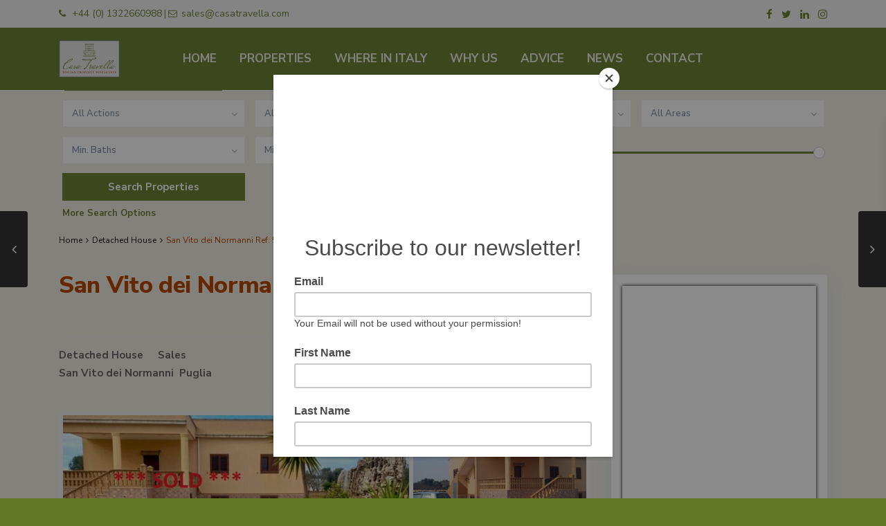

--- FILE ---
content_type: text/html; charset=UTF-8
request_url: https://www.casatravella.com/properties/san-vito-dei-normanni-ref-5230/
body_size: 39201
content:
<!DOCTYPE html>
<html lang="en-GB">
<head>
<meta charset="UTF-8" />
<meta name="viewport" content="width=device-width, initial-scale=1,user-scalable=no">
<link rel="pingback" href="https://www.casatravella.com/xmlrpc.php" />
 
<meta name='robots' content='index, follow, max-image-preview:large, max-snippet:-1, max-video-preview:-1' />

	<!-- This site is optimized with the Yoast SEO plugin v26.8 - https://yoast.com/product/yoast-seo-wordpress/ -->
	<title>San Vito dei Normanni Ref: 5230D &#187; Casa Travella</title>
	<link rel="canonical" href="https://www.casatravella.com/properties/san-vito-dei-normanni-ref-5230/" />
	<meta property="og:locale" content="en_GB" />
	<meta property="og:type" content="article" />
	<meta property="og:title" content="San Vito dei Normanni Ref: 5230D &#187; Casa Travella" />
	<meta property="og:description" content="*** Property Sold *** We are pleased to offer this beautiful detached 6 bedroom villa with large roof terrace, sitting in over 1½ acres of garden and located less than 2 kilometres from the centre of San Vito dei Normanni, and around 20 minutes from all beaches and the airport at Brindisi. This bright, spacious villa is spread over two floors for about 180m2. ..." />
	<meta property="og:url" content="https://www.casatravella.com/properties/san-vito-dei-normanni-ref-5230/" />
	<meta property="og:site_name" content="Casa Travella" />
	<meta property="article:publisher" content="https://www.facebook.com/casatravella" />
	<meta property="article:modified_time" content="2025-02-06T14:57:00+00:00" />
	<meta property="og:image" content="https://www.casatravella.com/wp-content/uploads/2023/09/5230-San-Vito-dei-Normanni-a1-sold.jpg" />
	<meta property="og:image:width" content="1602" />
	<meta property="og:image:height" content="1200" />
	<meta property="og:image:type" content="image/jpeg" />
	<meta name="twitter:card" content="summary_large_image" />
	<meta name="twitter:site" content="@Casatravella" />
	<meta name="twitter:label1" content="Estimated reading time" />
	<meta name="twitter:data1" content="4 minutes" />
	<script type="application/ld+json" class="yoast-schema-graph">{"@context":"https://schema.org","@graph":[{"@type":"WebPage","@id":"https://www.casatravella.com/properties/san-vito-dei-normanni-ref-5230/","url":"https://www.casatravella.com/properties/san-vito-dei-normanni-ref-5230/","name":"San Vito dei Normanni Ref: 5230D &#187; Casa Travella","isPartOf":{"@id":"https://www.casatravella.com/#website"},"primaryImageOfPage":{"@id":"https://www.casatravella.com/properties/san-vito-dei-normanni-ref-5230/#primaryimage"},"image":{"@id":"https://www.casatravella.com/properties/san-vito-dei-normanni-ref-5230/#primaryimage"},"thumbnailUrl":"https://www.casatravella.com/wp-content/uploads/2023/09/5230-San-Vito-dei-Normanni-a1-sold.jpg","datePublished":"2023-09-21T19:19:23+00:00","dateModified":"2025-02-06T14:57:00+00:00","breadcrumb":{"@id":"https://www.casatravella.com/properties/san-vito-dei-normanni-ref-5230/#breadcrumb"},"inLanguage":"en-GB","potentialAction":[{"@type":"ReadAction","target":["https://www.casatravella.com/properties/san-vito-dei-normanni-ref-5230/"]}]},{"@type":"ImageObject","inLanguage":"en-GB","@id":"https://www.casatravella.com/properties/san-vito-dei-normanni-ref-5230/#primaryimage","url":"https://www.casatravella.com/wp-content/uploads/2023/09/5230-San-Vito-dei-Normanni-a1-sold.jpg","contentUrl":"https://www.casatravella.com/wp-content/uploads/2023/09/5230-San-Vito-dei-Normanni-a1-sold.jpg","width":1602,"height":1200},{"@type":"BreadcrumbList","@id":"https://www.casatravella.com/properties/san-vito-dei-normanni-ref-5230/#breadcrumb","itemListElement":[{"@type":"ListItem","position":1,"name":"Home","item":"https://www.casatravella.com/"},{"@type":"ListItem","position":2,"name":"Properties","item":"https://www.casatravella.com/properties/"},{"@type":"ListItem","position":3,"name":"San Vito dei Normanni Ref: 5230D"}]},{"@type":"WebSite","@id":"https://www.casatravella.com/#website","url":"https://www.casatravella.com/","name":"Casa Travella","description":"Italian Property Specialists","publisher":{"@id":"https://www.casatravella.com/#organization"},"potentialAction":[{"@type":"SearchAction","target":{"@type":"EntryPoint","urlTemplate":"https://www.casatravella.com/?s={search_term_string}"},"query-input":{"@type":"PropertyValueSpecification","valueRequired":true,"valueName":"search_term_string"}}],"inLanguage":"en-GB"},{"@type":"Organization","@id":"https://www.casatravella.com/#organization","name":"Casa Travella Ltd","url":"https://www.casatravella.com/","logo":{"@type":"ImageObject","inLanguage":"en-GB","@id":"https://www.casatravella.com/#/schema/logo/image/","url":"https://www.casatravella.com/wp-content/uploads/2019/10/Original-on-Transparent.png","contentUrl":"https://www.casatravella.com/wp-content/uploads/2019/10/Original-on-Transparent.png","width":5000,"height":3068,"caption":"Casa Travella Ltd"},"image":{"@id":"https://www.casatravella.com/#/schema/logo/image/"},"sameAs":["https://www.facebook.com/casatravella","https://x.com/Casatravella","https://www.instagram.com/casatravella"]}]}</script>
	<!-- / Yoast SEO plugin. -->


<link rel='dns-prefetch' href='//www.casatravella.com' />
<link rel='dns-prefetch' href='//fonts.googleapis.com' />
<link rel='dns-prefetch' href='//www.googletagmanager.com' />
<link rel="alternate" type="application/rss+xml" title="Casa Travella &raquo; Feed" href="https://www.casatravella.com/feed/" />
<link rel="alternate" title="oEmbed (JSON)" type="application/json+oembed" href="https://www.casatravella.com/wp-json/oembed/1.0/embed?url=https%3A%2F%2Fwww.casatravella.com%2Fproperties%2Fsan-vito-dei-normanni-ref-5230%2F" />
<link rel="alternate" title="oEmbed (XML)" type="text/xml+oembed" href="https://www.casatravella.com/wp-json/oembed/1.0/embed?url=https%3A%2F%2Fwww.casatravella.com%2Fproperties%2Fsan-vito-dei-normanni-ref-5230%2F&#038;format=xml" />
<style id='wp-img-auto-sizes-contain-inline-css' type='text/css'>
img:is([sizes=auto i],[sizes^="auto," i]){contain-intrinsic-size:3000px 1500px}
/*# sourceURL=wp-img-auto-sizes-contain-inline-css */
</style>
<style id='wp-emoji-styles-inline-css' type='text/css'>

	img.wp-smiley, img.emoji {
		display: inline !important;
		border: none !important;
		box-shadow: none !important;
		height: 1em !important;
		width: 1em !important;
		margin: 0 0.07em !important;
		vertical-align: -0.1em !important;
		background: none !important;
		padding: 0 !important;
	}
/*# sourceURL=wp-emoji-styles-inline-css */
</style>
<link rel='stylesheet' id='wp-block-library-css' href='https://www.casatravella.com/wp-includes/css/dist/block-library/style.min.css?ver=5e4f4605a965710d37567540d3efe20d' type='text/css' media='all' />
<style id='classic-theme-styles-inline-css' type='text/css'>
/*! This file is auto-generated */
.wp-block-button__link{color:#fff;background-color:#32373c;border-radius:9999px;box-shadow:none;text-decoration:none;padding:calc(.667em + 2px) calc(1.333em + 2px);font-size:1.125em}.wp-block-file__button{background:#32373c;color:#fff;text-decoration:none}
/*# sourceURL=/wp-includes/css/classic-themes.min.css */
</style>
<link rel='stylesheet' id='residence_latest_items-cgb-style-css-css' href='https://www.casatravella.com/wp-content/plugins/residence-gutenberg/dist/blocks.style.build.css?ver=5e4f4605a965710d37567540d3efe20d' type='text/css' media='all' />
<style id='global-styles-inline-css' type='text/css'>
:root{--wp--preset--aspect-ratio--square: 1;--wp--preset--aspect-ratio--4-3: 4/3;--wp--preset--aspect-ratio--3-4: 3/4;--wp--preset--aspect-ratio--3-2: 3/2;--wp--preset--aspect-ratio--2-3: 2/3;--wp--preset--aspect-ratio--16-9: 16/9;--wp--preset--aspect-ratio--9-16: 9/16;--wp--preset--color--black: #000000;--wp--preset--color--cyan-bluish-gray: #abb8c3;--wp--preset--color--white: #ffffff;--wp--preset--color--pale-pink: #f78da7;--wp--preset--color--vivid-red: #cf2e2e;--wp--preset--color--luminous-vivid-orange: #ff6900;--wp--preset--color--luminous-vivid-amber: #fcb900;--wp--preset--color--light-green-cyan: #7bdcb5;--wp--preset--color--vivid-green-cyan: #00d084;--wp--preset--color--pale-cyan-blue: #8ed1fc;--wp--preset--color--vivid-cyan-blue: #0693e3;--wp--preset--color--vivid-purple: #9b51e0;--wp--preset--gradient--vivid-cyan-blue-to-vivid-purple: linear-gradient(135deg,rgb(6,147,227) 0%,rgb(155,81,224) 100%);--wp--preset--gradient--light-green-cyan-to-vivid-green-cyan: linear-gradient(135deg,rgb(122,220,180) 0%,rgb(0,208,130) 100%);--wp--preset--gradient--luminous-vivid-amber-to-luminous-vivid-orange: linear-gradient(135deg,rgb(252,185,0) 0%,rgb(255,105,0) 100%);--wp--preset--gradient--luminous-vivid-orange-to-vivid-red: linear-gradient(135deg,rgb(255,105,0) 0%,rgb(207,46,46) 100%);--wp--preset--gradient--very-light-gray-to-cyan-bluish-gray: linear-gradient(135deg,rgb(238,238,238) 0%,rgb(169,184,195) 100%);--wp--preset--gradient--cool-to-warm-spectrum: linear-gradient(135deg,rgb(74,234,220) 0%,rgb(151,120,209) 20%,rgb(207,42,186) 40%,rgb(238,44,130) 60%,rgb(251,105,98) 80%,rgb(254,248,76) 100%);--wp--preset--gradient--blush-light-purple: linear-gradient(135deg,rgb(255,206,236) 0%,rgb(152,150,240) 100%);--wp--preset--gradient--blush-bordeaux: linear-gradient(135deg,rgb(254,205,165) 0%,rgb(254,45,45) 50%,rgb(107,0,62) 100%);--wp--preset--gradient--luminous-dusk: linear-gradient(135deg,rgb(255,203,112) 0%,rgb(199,81,192) 50%,rgb(65,88,208) 100%);--wp--preset--gradient--pale-ocean: linear-gradient(135deg,rgb(255,245,203) 0%,rgb(182,227,212) 50%,rgb(51,167,181) 100%);--wp--preset--gradient--electric-grass: linear-gradient(135deg,rgb(202,248,128) 0%,rgb(113,206,126) 100%);--wp--preset--gradient--midnight: linear-gradient(135deg,rgb(2,3,129) 0%,rgb(40,116,252) 100%);--wp--preset--font-size--small: 13px;--wp--preset--font-size--medium: 20px;--wp--preset--font-size--large: 36px;--wp--preset--font-size--x-large: 42px;--wp--preset--spacing--20: 0.44rem;--wp--preset--spacing--30: 0.67rem;--wp--preset--spacing--40: 1rem;--wp--preset--spacing--50: 1.5rem;--wp--preset--spacing--60: 2.25rem;--wp--preset--spacing--70: 3.38rem;--wp--preset--spacing--80: 5.06rem;--wp--preset--shadow--natural: 6px 6px 9px rgba(0, 0, 0, 0.2);--wp--preset--shadow--deep: 12px 12px 50px rgba(0, 0, 0, 0.4);--wp--preset--shadow--sharp: 6px 6px 0px rgba(0, 0, 0, 0.2);--wp--preset--shadow--outlined: 6px 6px 0px -3px rgb(255, 255, 255), 6px 6px rgb(0, 0, 0);--wp--preset--shadow--crisp: 6px 6px 0px rgb(0, 0, 0);}:where(.is-layout-flex){gap: 0.5em;}:where(.is-layout-grid){gap: 0.5em;}body .is-layout-flex{display: flex;}.is-layout-flex{flex-wrap: wrap;align-items: center;}.is-layout-flex > :is(*, div){margin: 0;}body .is-layout-grid{display: grid;}.is-layout-grid > :is(*, div){margin: 0;}:where(.wp-block-columns.is-layout-flex){gap: 2em;}:where(.wp-block-columns.is-layout-grid){gap: 2em;}:where(.wp-block-post-template.is-layout-flex){gap: 1.25em;}:where(.wp-block-post-template.is-layout-grid){gap: 1.25em;}.has-black-color{color: var(--wp--preset--color--black) !important;}.has-cyan-bluish-gray-color{color: var(--wp--preset--color--cyan-bluish-gray) !important;}.has-white-color{color: var(--wp--preset--color--white) !important;}.has-pale-pink-color{color: var(--wp--preset--color--pale-pink) !important;}.has-vivid-red-color{color: var(--wp--preset--color--vivid-red) !important;}.has-luminous-vivid-orange-color{color: var(--wp--preset--color--luminous-vivid-orange) !important;}.has-luminous-vivid-amber-color{color: var(--wp--preset--color--luminous-vivid-amber) !important;}.has-light-green-cyan-color{color: var(--wp--preset--color--light-green-cyan) !important;}.has-vivid-green-cyan-color{color: var(--wp--preset--color--vivid-green-cyan) !important;}.has-pale-cyan-blue-color{color: var(--wp--preset--color--pale-cyan-blue) !important;}.has-vivid-cyan-blue-color{color: var(--wp--preset--color--vivid-cyan-blue) !important;}.has-vivid-purple-color{color: var(--wp--preset--color--vivid-purple) !important;}.has-black-background-color{background-color: var(--wp--preset--color--black) !important;}.has-cyan-bluish-gray-background-color{background-color: var(--wp--preset--color--cyan-bluish-gray) !important;}.has-white-background-color{background-color: var(--wp--preset--color--white) !important;}.has-pale-pink-background-color{background-color: var(--wp--preset--color--pale-pink) !important;}.has-vivid-red-background-color{background-color: var(--wp--preset--color--vivid-red) !important;}.has-luminous-vivid-orange-background-color{background-color: var(--wp--preset--color--luminous-vivid-orange) !important;}.has-luminous-vivid-amber-background-color{background-color: var(--wp--preset--color--luminous-vivid-amber) !important;}.has-light-green-cyan-background-color{background-color: var(--wp--preset--color--light-green-cyan) !important;}.has-vivid-green-cyan-background-color{background-color: var(--wp--preset--color--vivid-green-cyan) !important;}.has-pale-cyan-blue-background-color{background-color: var(--wp--preset--color--pale-cyan-blue) !important;}.has-vivid-cyan-blue-background-color{background-color: var(--wp--preset--color--vivid-cyan-blue) !important;}.has-vivid-purple-background-color{background-color: var(--wp--preset--color--vivid-purple) !important;}.has-black-border-color{border-color: var(--wp--preset--color--black) !important;}.has-cyan-bluish-gray-border-color{border-color: var(--wp--preset--color--cyan-bluish-gray) !important;}.has-white-border-color{border-color: var(--wp--preset--color--white) !important;}.has-pale-pink-border-color{border-color: var(--wp--preset--color--pale-pink) !important;}.has-vivid-red-border-color{border-color: var(--wp--preset--color--vivid-red) !important;}.has-luminous-vivid-orange-border-color{border-color: var(--wp--preset--color--luminous-vivid-orange) !important;}.has-luminous-vivid-amber-border-color{border-color: var(--wp--preset--color--luminous-vivid-amber) !important;}.has-light-green-cyan-border-color{border-color: var(--wp--preset--color--light-green-cyan) !important;}.has-vivid-green-cyan-border-color{border-color: var(--wp--preset--color--vivid-green-cyan) !important;}.has-pale-cyan-blue-border-color{border-color: var(--wp--preset--color--pale-cyan-blue) !important;}.has-vivid-cyan-blue-border-color{border-color: var(--wp--preset--color--vivid-cyan-blue) !important;}.has-vivid-purple-border-color{border-color: var(--wp--preset--color--vivid-purple) !important;}.has-vivid-cyan-blue-to-vivid-purple-gradient-background{background: var(--wp--preset--gradient--vivid-cyan-blue-to-vivid-purple) !important;}.has-light-green-cyan-to-vivid-green-cyan-gradient-background{background: var(--wp--preset--gradient--light-green-cyan-to-vivid-green-cyan) !important;}.has-luminous-vivid-amber-to-luminous-vivid-orange-gradient-background{background: var(--wp--preset--gradient--luminous-vivid-amber-to-luminous-vivid-orange) !important;}.has-luminous-vivid-orange-to-vivid-red-gradient-background{background: var(--wp--preset--gradient--luminous-vivid-orange-to-vivid-red) !important;}.has-very-light-gray-to-cyan-bluish-gray-gradient-background{background: var(--wp--preset--gradient--very-light-gray-to-cyan-bluish-gray) !important;}.has-cool-to-warm-spectrum-gradient-background{background: var(--wp--preset--gradient--cool-to-warm-spectrum) !important;}.has-blush-light-purple-gradient-background{background: var(--wp--preset--gradient--blush-light-purple) !important;}.has-blush-bordeaux-gradient-background{background: var(--wp--preset--gradient--blush-bordeaux) !important;}.has-luminous-dusk-gradient-background{background: var(--wp--preset--gradient--luminous-dusk) !important;}.has-pale-ocean-gradient-background{background: var(--wp--preset--gradient--pale-ocean) !important;}.has-electric-grass-gradient-background{background: var(--wp--preset--gradient--electric-grass) !important;}.has-midnight-gradient-background{background: var(--wp--preset--gradient--midnight) !important;}.has-small-font-size{font-size: var(--wp--preset--font-size--small) !important;}.has-medium-font-size{font-size: var(--wp--preset--font-size--medium) !important;}.has-large-font-size{font-size: var(--wp--preset--font-size--large) !important;}.has-x-large-font-size{font-size: var(--wp--preset--font-size--x-large) !important;}
:where(.wp-block-post-template.is-layout-flex){gap: 1.25em;}:where(.wp-block-post-template.is-layout-grid){gap: 1.25em;}
:where(.wp-block-term-template.is-layout-flex){gap: 1.25em;}:where(.wp-block-term-template.is-layout-grid){gap: 1.25em;}
:where(.wp-block-columns.is-layout-flex){gap: 2em;}:where(.wp-block-columns.is-layout-grid){gap: 2em;}
:root :where(.wp-block-pullquote){font-size: 1.5em;line-height: 1.6;}
/*# sourceURL=global-styles-inline-css */
</style>
<link rel='stylesheet' id='contact-form-7-css' href='https://www.casatravella.com/wp-content/plugins/contact-form-7/includes/css/styles.css?ver=6.1.4' type='text/css' media='all' />
<link rel='stylesheet' id='wpa-css-css' href='https://www.casatravella.com/wp-content/plugins/honeypot/includes/css/wpa.css?ver=2.3.04' type='text/css' media='all' />
<link rel='stylesheet' id='bootstrap.min-css' href='https://www.casatravella.com/wp-content/themes/wpresidence/css/bootstrap.min.css?ver=1.0' type='text/css' media='all' />
<link rel='stylesheet' id='bootstrap-theme.min-css' href='https://www.casatravella.com/wp-content/themes/wpresidence/css/bootstrap-theme.min.css?ver=1.0' type='text/css' media='all' />
<link rel='stylesheet' id='wpestate_style-css' href='https://www.casatravella.com/wp-content/themes/wpresidence/style.css?ver=1.0' type='text/css' media='all' />
<link rel='stylesheet' id='wpestate_media-css' href='https://www.casatravella.com/wp-content/themes/wpresidence/css/my_media.css?ver=1.0' type='text/css' media='all' />
<link rel='stylesheet' id='wpestate-nunito-css' href='https://fonts.googleapis.com/css?family=Nunito+Sans%3A300%2C400%2C600%2C700%2C800%2C900&#038;subset=latin%2Clatin-ext&#038;ver=5e4f4605a965710d37567540d3efe20d' type='text/css' media='all' />
<link rel='stylesheet' id='font-awesome.min-css' href='https://www.casatravella.com/wp-content/themes/wpresidence/css/fontawesome/css/font-awesome.min.css?ver=5e4f4605a965710d37567540d3efe20d' type='text/css' media='all' />
<link rel='stylesheet' id='fontello-css' href='https://www.casatravella.com/wp-content/themes/wpresidence/css/fontello.min.css?ver=5e4f4605a965710d37567540d3efe20d' type='text/css' media='all' />
<link rel='stylesheet' id='venobox-css' href='https://www.casatravella.com/wp-content/themes/wpresidence/css/venobox.css?ver=5e4f4605a965710d37567540d3efe20d' type='text/css' media='all' />
<link rel='stylesheet' id='jquery.ui.theme-css' href='https://www.casatravella.com/wp-content/themes/wpresidence/css/jquery-ui.min.css?ver=5e4f4605a965710d37567540d3efe20d' type='text/css' media='all' />
<link rel='stylesheet' id='wpestate_leaflet_css-css' href='https://www.casatravella.com/wp-content/themes/wpresidence/js/openstreet/leaflet.css?ver=1.0' type='text/css' media='all' />
<link rel='stylesheet' id='wpestate_leaflet_css_markerCluster-css' href='https://www.casatravella.com/wp-content/themes/wpresidence/js/openstreet/MarkerCluster.css?ver=1.0' type='text/css' media='all' />
<link rel='stylesheet' id='wpestate_leaflet_css_markerCluster_default-css' href='https://www.casatravella.com/wp-content/themes/wpresidence/js/openstreet/MarkerCluster.Default.css?ver=1.0' type='text/css' media='all' />
<link rel='stylesheet' id='bsf-Defaults-css' href='https://www.casatravella.com/wp-content/uploads/smile_fonts/Defaults/Defaults.css?ver=5e4f4605a965710d37567540d3efe20d' type='text/css' media='all' />
<script type="text/javascript" src="https://www.casatravella.com/wp-includes/js/jquery/jquery.min.js?ver=3.7.1" id="jquery-core-js"></script>
<script type="text/javascript" src="https://www.casatravella.com/wp-includes/js/jquery/jquery-migrate.min.js?ver=3.4.1" id="jquery-migrate-js"></script>
<script type="text/javascript" src="https://www.casatravella.com/wp-content/themes/wpresidence/js/modernizr.custom.62456.js?ver=1.0" id="modernizr.custom.62456-js"></script>
<script></script><link rel="https://api.w.org/" href="https://www.casatravella.com/wp-json/" /><link rel="EditURI" type="application/rsd+xml" title="RSD" href="https://www.casatravella.com/xmlrpc.php?rsd" />
<link rel='shortlink' href='https://www.casatravella.com/?p=37631' />
<meta name="generator" content="Site Kit by Google 1.171.0" /><!-- Google tag (gtag.js) --> <script async src=https://www.googletagmanager.com/gtag/js?id=G-66X9ESX5JN></script> <script> window.dataLayer = window.dataLayer || []; function gtag(){dataLayer.push(arguments);} gtag('js', new Date()); gtag('config', 'G-66X9ESX5JN'); </script>  
        <meta property="og:image" content="https://www.casatravella.com/wp-content/uploads/2023/09/5230-San-Vito-dei-Normanni-a1-sold.jpg"/>
        <meta property="og:image:secure_url" content="https://www.casatravella.com/wp-content/uploads/2023/09/5230-San-Vito-dei-Normanni-a1-sold.jpg" />
        <meta property="og:description"  content=" *** Property Sold ***

We are pleased to offer this beautiful detached 6 bedroom villa with large roof terrace, sitting in over 1½ acres of garden and located less than 2 kilometres from the centre of San Vito dei Normanni, and around 20 minutes from all beaches and the airport at Brindisi. This bright, spacious villa is spread over two floors for about 180m2. Each floor is self-contained with a modern kitchen, open plan lounge, three bedrooms, and one bathroom. The upper floor has a covered veranda for al-fresco dining and overlooks the front of the house. The lower ground floor has driveway access and also a veranda which overlooks the rear garden area, thus giving both units privacy. The villa built in 2005 has central heating and double glazing. There is a fireplace on each floor and a termo camino on the upper floor (which, with wood, provides heating instead of gas to the wall radiators in every room). An external staircase leads to the large roof terrace where it is possible to create a sundeck with a pergola and a summer kitchen. There is an artesian well for independent water, and the possibility to add a swimming pool. There is remotely controlled gated access, and a possibility to create two entrances to divide the property and use it for holiday lets. A lovely garden of 6500m2 (about 1.6 acres) surrounds the property with an olive grove, mandarin trees and several almond trees with beautiful pink flowers in the spring. The terraced area surrounding the front of the house is enormous, and offers the possibility to make it smaller and landscape it with new trees, green plants, etc. The villa is less than two km from San Vito Dei Normanni, with all amenities, including four supermarkets and a lovely piazza for a ‘passeggiata’ in the evening as well as fabulous local restaurants. Close by is the beautiful nature reserve Torre Gauceto by the sea. It offers an attractive escape from beach resorts as you find unspoiled beaches and no cars allowed here. From the property, the shores of the Adriatic Sea are easily reached in approximately 20-25 minutes (20 km). The parking is at the visitor's centre, and there are organised nature walks, cycle trekking and snorkelling trips. Brindisi airport is also some 20 km away and easily reached in the same time.

Casa Travella was founded in 1987 when Linda &amp; Pietro Travella saw an opportunity to offer Italian property for sale. At this time there were very few companies that offered any property for sale in Italy. Now years later read some of their story.

The company is fronted by Linda Travella and Casa Travella started selling property on Lake Como, where Pietro was born and Linda has worked and lived. The company were able to offer advice on numerous properties and ongoing help with all aspects of the buying process. If a client wants to restore a property, then Casa Travella can source tradesmen and professionals in the area and help with every aspect of the transaction.

When the BBC were looking for someone to speak on BBC Breakfast News about European property Linda was chosen to appear live on the programme. Other TV and radio programmes followed including Radio 5 Live, and ‘I want that House’ with Mark Simpkins, where Linda appeared in 6 episodes, the last one being a live programme from Florida, where an Italian apartment was given away as a prize. Linda appeared for RTE, Irish TV and for Channel 4‘s ‘A Place in the Sun’, where she accompanied Amanda Lamb along the shores of Lake Como by boat, to show her some of the stunning villas, including the one owned by George Clooney.

The Casa Travella team are always pleased to help when clients want to buy or sell a property in Italy. The office is multilingual with English, Italian and Spanish being spoken.

Linda says: ‘I feel proud that we can offer property for sale in many areas of Italy and we are able to give clients independent and professional advice on areas and types of property to suit their budget and needs.’

The Casa Travella team look forward to helping you buy or sell your Italian home.

Casa Travella selling Italian Dream since 1987" />
    <!-- Analytics by WP Statistics - https://wp-statistics.com -->
<style type='text/css'>.contact_close_button,#send_direct_bill,.carousel-indicators .active, .featured_property_type1 .featured_prop_price,.theme_slider_wrapper.theme_slider_2 .theme-slider-price,.submit_listing,.wpresidence_button.agency_contact_but,.developer_contact_button.wpresidence_button,.advanced_search_sidebar .filter_menu li:hover,.term_bar_item:hover:after,.term_bar_item.active_term:after,#schedule_meeting,.agent_unit_button:hover,.acc_google_maps,.header5_bottom_row_wrapper,.unit_type3_details,#compare_close_modal, #compare_close,.adv_handler,.agency_taxonomy a:hover,.share_unit,.property_listing.property_unit_type3 .listing_unit_price_wrapper,.action_tag_wrapper,.message-action,.wpresidence_button.agency_contact_but,.developer_contact_button.wpresidence_button,.property_listing.property_unit_type1 .featured_div{background-color: #708238;}#tab_prpg li{border-right: 1px solid #708238; }.comment-form #submit:hover, .shortcode_contact_form.sh_form_align_center #btn-cont-submit_sh:hover,.single-content input[type="submit"]:hover,.agent_contanct_form input[type="submit"]:hover,#agent_submit:hover,.wpresidence_button:hover{border-color: #708238!important;background-color: transparent!important;}.developer_taxonomy a:hover,.wpresidence_button.agency_contact_but,.developer_contact_button.wpresidence_button,.wpresidence_button,.comment-form #submit,.shortcode_contact_form.sh_form_align_center #btn-cont-submit_sh:hover,.menu_user_picture{border-color: #708238;}.share_unit:after {content: " ";border-top: 8px solid #708238;}blockquote{ border-left: 2px solid #708238;}.form-control:focus,.form-control.open{border:none;}.no_more_list{color:#fff!important;border: 1px solid #708238;}.mobile-trigger-user .menu_user_picture{border: 2px solid #708238;}.hover_z_pin:before{border-top: 6px solid #708238!important;}.hover_z_pin,.pagination > .active > a, .pagination > .active > span, .pagination > .active > a:hover, .pagination > .active > span:hover, .pagination > .active > a:focus, .pagination > .active > span:focus,.developer_taxonomy a:hover,.lighbox-image-close-floor,.lighbox-image-close,#add_favorites.isfavorite,.results_header,.ll-skin-melon td .ui-state-active,.ll-skin-melon td .ui-state-hover,.adv_search_tab_item.active,button.slick-prev.slick-arrow,button.slick-next.slick-arrow,.wpresidence_button,.comment-form #submit,#adv-search-header-3,#tab_prpg>ul,.wpcf7-form input[type="submit"],.adv_results_wrapper #advanced_submit_2,.wpb_btn-info,#slider_enable_map:hover,#slider_enable_street:hover, #slider_enable_slider:hover,#colophon .social_sidebar_internal a:hover,#primary .social_sidebar_internal a:hover,.ui-widget-header,.slider_control_left,.slider_control_right,.single-content input[type="submit"],#slider_enable_slider.slideron,#slider_enable_street.slideron,#slider_enable_map.slideron,.comment-form #submit,#add_favorites.isfavorite:hover,#add_favorites:hover,.carousel-control-theme-prev,.carousel-control-theme-next,#primary .social_sidebar_internal a:hover, #adv-search-header-mobile,#adv-search-header-1,.featured_second_line, .wpb_btn-info,.agent_contanct_form input[type="submit"]{background-color: #708238!important;}.tax_active{background-image: none!important;background: #708238!important;}.agent_unit_button:hover{background-image: linear-gradient(to right, #708238 50%, #fff 50%);}.control_tax_sh {background-image: linear-gradient(to right, #708238 50%, #f3f3f3 50%);}.agent_unit_button:hover{background-image: -webkit-gradient(linear, left top, right top, color-stop(50%, #708238 ), color-stop(50%, #fff));}.agent_unit_button:hover{color:#ffffff!important;}.wpresidence_button,.comment-form #submit{background-image:linear-gradient(to right, transparent 50%, #708238 50%);}.wpresidence_button,.comment-form #submit{background-image: -webkit-gradient(linear, left top, right top, color-stop(50%, transparent), color-stop(50%,#708238 ));}.blog_unit_image img, .blog2v img,.agentpict,.featured_property img , .agent_unit img {border-bottom: 3px solid #708238!important;}.newsletter_input:hover,.property_listing.property_unit_type2 .featured_div:before,.form-control.open .sidebar_filter_menu,#advanced_submit_shorcode:hover,.acc_google_maps:hover, .wpresidence_button:hover,.twitter_wrapper, .slider_control_right:hover, .slider_control_left:hover, .comment-form #submit:hover, .carousel-control-theme-prev:hover, .carousel-control-theme-next:hover , .wpb_btn-info:hover, #advanced_submit_2:hover, #agent_submit:hover,.submit_action:hover,.unit_type3_details:hover,.directory_slider #property_size, .directory_slider #property_lot_size, .directory_slider #property_rooms, .directory_slider #property_bedrooms, .directory_slider #property_bathrooms,.header_5_widget_icon,input[type="checkbox"]:checked:before,.testimonial-slider-container .slick-prev.slick-arrow:hover, .testimonial-slider-container .slick-next.slick-arrow:hover,.testimonial-slider-container .slick-dots li.slick-active button:before,.slider_container .slick-dots li button::before,.slider_container .slick-dots li.slick-active button:before,.single-content p a:hover,.agent_unit_social a:hover,.featured_prop_price .price_label,.featured_prop_price .price_label_before,.compare_item_head .property_price,#grid_view:hover, #list_view:hover,#primary a:hover,.front_plan_row:hover,.adv_extended_options_text,.slider-content h3 a:hover,.agent_unit_social_single a:hover ,.adv_extended_options_text:hover ,.breadcrumb a:hover , .property-panel h4:hover,.featured_article:hover .featured_article_right, .info_details .prop_pricex,.info_details .infocur,#contactinfobox,.featured_property:hover h2 a,.blog_unit:hover h3 a,.blog_unit_meta .read_more:hover,.blog_unit_meta a:hover,.agent_unit:hover h4 a,.listing_filter_select.open .filter_menu_trigger,.wpestate_accordion_tab .ui-state-active a,.wpestate_accordion_tab .ui-state-active a:link,.wpestate_accordion_tab .ui-state-active a:visited,.theme-slider-price, .agent_unit:hover h4 a,.meta-info a:hover,.widget_latest_price,#colophon a:hover, #colophon li a:hover,.price_area, .property_listing:hover h4 a, .listing_unit_price_wrapper,a:hover, a:focus, .top_bar .social_sidebar_internal a:hover,.featured_prop_price,.user_menu,.user_loged i, #access .current-menu-item >a, #access .current-menu-parent>a, #access .current-menu-ancestor>a,#access .menu li:hover>a:active, #access .menu li:hover>a:focus,.social-wrapper a:hover i,.agency_unit_wrapper .social-wrapper a i:hover,.property_ratings i,.listing-review .property_ratings i,.term_bar_item:hover,.agency_social i:hover,.inforoom_unit_type4 span, .infobath_unit_type4 span, .infosize_unit_type4 span,.propery_price4_grid,.pagination>li>a, .pagination>li>span,.wpestate_estate_property_details_section i.fa-check, #tab_prpg i.fa-check,.property-panel i.fa-check,.single-estate_agent .developer_taxonomy a,.starselected_click, .starselected,.icon-fav-off:hover,.icon-fav-on,.page-template-front_property_submit .navigation_container a.active,.property_listing.property_unit_type3 .icon-fav.icon-fav-on:before,#infobox_title:hover, .info_details a:hover,.company_headline a:hover i,.header_type5 #access .sub-menu .current-menu-item >a,.empty_star:hover:before,.property_listing.property_unit_type4 .compare-action:hover, .property_listing.property_unit_type4 .icon-fav-on, .property_listing.property_unit_type4 .share_list:hover, .property_listing.property_unit_type2 .share_list:hover,.compare-action:hover,.property_listing.property_unit_type2 .compare-action:hover,.propery_price4_grid span,.agent_unit .agent_position,.wpresidence_slider_price,.property_address_type1_wrapper a,.property_address_type1_wrapper,.sections__nav-item,.section_price{color: #708238;}.header_type5 #access .current-menu-item >a,.header_type5 #access .current-menu-parent>a,.header_type5 #access .current-menu-ancestor>a{color: #fff!important;}.social_email:hover,.share_facebook:hover,#print_page:hover, .prop_social a:hover i,.share_tweet:hover,.agent_unit_button,#amount_wd, #amount,#amount_mobile,#amount_sh,.mobile-trigger-user:hover i, .mobile-trigger:hover i,.mobilemenu-close-user:hover, .mobilemenu-close:hover,.header_type5 #access .sub-menu .current-menu-item >a,.customnav.header_type5 #access .current-menu-ancestor>a,.icon-fav-on,.property_listing.property_unit_type3 .icon-fav.icon-fav-on:before,.property_listing.property_unit_type3 .share_list:hover:before,.property_listing.property_unit_type3 .compare-action:hover:before,.agency_socialpage_wrapper i:hover,.advanced_search_sidebar #amount_wd{color: #708238!important;}.featured_article_title{border-top: 3px solid #708238!important;}.carousel-indicators .active,.featured_agent_listings.wpresidence_button,.agent_unit_button,.adv_search_tab_item.active,.scrollon,.single-estate_agent .developer_taxonomy a{border: 1px solid #708238;}#tab_prpg li{border-right: 1px solid #ffffff;}.testimonial-slider-container .slick-dots li button::before { color: #708238;}.testimonial-slider-container .slick-dots li.slick-active button:before {opacity: .75;color: #708238 !important;}.submit_listing{border-color: #708238;background-image: -webkit-gradient(linear, left top, right top, color-stop(50%, transparent), color-stop(50%, #708238));background-image: linear-gradient(to right, transparent 50%, #708238 50%);}a.submit_listing:hover {color: #708238;border-color: #708238;}.subunit_price,.featured_property.featured_property_type3 .featured_secondline .featured_prop_price,.featured_property.featured_property_type3 .featured_secondline .featured_prop_price .price_label,.property_listing.places_listing .property_location,.preview_details,.preview_details .infocur,.radius_wrap:after,.unit_details_x:hover{color: #b94700;}.unit_details_x:hover{background:transparent;}.developer_taxonomy a,.unit_details_x a, .unit_details_x,.unit_details_x:hover,.adv_search_tab_item{border: 1px solid #b94700;}.wpresidence_button.developer_contact_button:hover, .wpresidence_button.agency_contact_but:hover{ border: 1px solid #b94700!important;}.wpresidence_button.developer_contact_button:hover, .wpresidence_button.agency_contact_but:hover{background-color: #b94700!important;}.unit_details_x a, .unit_details_x{background-image: -webkit-gradient(linear, left top, right top, color-stop(50%, transparent), color-stop(50%, #b94700));background-image: linear-gradient(to right, transparent 50%, #b94700 50%);} .page-template-user_dashboard_add .wpresidence_button:hover{color:white;}.developer_taxonomy a,.places_type_2_listings_no,.agent_card_my_listings,.featured_div,.agency_taxonomy a,.unit_details_x,.col-md-4 > .agent_unit .agent_card_my_listings,.agent_card_my_listings,.menu_label,.adv_search_tab_item{background-color: #b94700;} body,.wide {background-color: #f0ede5;} .content_wrapper,.agency_contact_class{ background-color: #f0ede5;} .fixed_header.header_transparent .header_wrapper,.header_transparent .header_wrapper.navbar-fixed-top.customnav,.header_wrapper ,.master_header,.customnav{background-color: #708238}.featured_article_righ, .featured_article_secondline,.property_location .inforoom, .property_location .infobath , .agent_meta , .blog_unit_meta a, .property_location .infosize,.sale_line , .meta-info a, .breadcrumb > li + li:before, .blog_unit_meta, .meta-info,.breadcrumb a,.agent_position{color: #141414;}.form-control::placeholder,input::placeholder,.page-template-front_property_submit select,#schedule_hour,#agent_comment.form-control,#new_user_type,#new_user_type_mobile{color: #141414!important;}.customnav.header_type5 #access .menu-main-menu-container>ul>li>a,.header_type5 #access .menu-main-menu-container>ul>li>a,#header4_footer,#header4_footer .widget-title-header4,#header4_footer a,#access ul.menu >li>a{color: #f0ede5;}.menu_user_picture{border-color:#f0ede5;}.navicon:before, .navicon:after,.navicon{background: #f0ede5; }.customnav.header_type5 #access .menu-main-menu-container>ul>li:hover>a,.header_type5 #access .menu-main-menu-container>ul>li:hover>a,#access .menu li:hover>a,.header_type3_menu_sidebar #access .menu li:hover>a, .header_type3_menu_sidebar #access .menu li:hover>a:active, .header_type3_menu_sidebar #access .menu li:hover>a:focus,.customnav #access ul.menu >li>a:hover,#access ul.menu >li>a:hover,.hover_type_3 #access .menu > li:hover>a,.hover_type_4 #access .menu > li:hover>a,.hover_type_6 #access .menu > li:hover>a,.header_type5 #access .menu li:hover>a, .header_type5 #access .menu li:hover>a:active, .header_type5 #access .menu li:hover>a:focus,.customnav.header_type5 #access .menu li:hover>a, .customnav.header_type5 #access .menu li:hover>a:active, .customnav.header_type5 #access .menu li:hover>a:focus,.header5_bottom_row_wrapper #access .sub-menu .current-menu-item >a,#access ul.menu .current-menu-item >a{color: #ffffff;}.hover_type_5 #access .menu > li:hover>a {border-bottom: 3px solid #ffffff;}.hover_type_6 #access .menu > li:hover>a {border: 2px solid #ffffff;}.hover_type_2 #access .menu > li:hover>a:before {border-top: 3px solid #ffffff;}.customnav.header_type5 #access .menu li:hover>a{ color: #ffffff!important;}.customnav.header_type5 #access .menu-main-menu-container>ul>li>a,.customnav #access ul.menu >li>a{color: #f0ede5;}.customnav .menu_user_picture{border-color:#f0ede5;}.header_transparent .customnav #access ul.menu >li>a{color: #f0ede5!important;} .customnav .navicon:before, .customnav .navicon:after,.customnav .navicon{background: #f0ede5;}.wpestate_megamenu_class:before,#access ul ul{background-color: #708238;}#user_menu_open > li > a:hover,#user_menu_open > li > a:focus,.filter_menu li:hover,.sub-menu li:hover, #access .menu li:hover>a, #access .menu li:hover>a:active, #access .menu li:hover>a:focus{background-color: #708238;}.form-control.open .filter_menu_trigger, .menu_user_tools{color: #708238;}.menu_user_picture {border: 1px solid #708238;}#access .menu ul li:hover>a,#access .sub-menu li:hover>a,#access .sub-menu li:hover>a:active, #access .sub-menu li:hover>a:focus,#access .with-megamenu .sub-menu li:hover>a, #access .with-megamenu .sub-menu li:hover>a:active, #access .with-megamenu .sub-menu li:hover>a:focus,.header5_bottom_row_wrapper #access .sub-menu .current-menu-item >a,.customnav.header_type5 #access .menu .with-megamenu .sub-menu li:hover>a, .customnav.header_type5 #access .menu .with-megamenu .sub-menu li:hover>a:active, .customnav.header_type5 #access .menu .with-megamenu .sub-menu li:hover>a:focus, .header_type5 #access .menu .with-megamenu .sub-menu li:hover>a, .header_type5 #access .menu .sub-menu .with-megamenu li:hover>a:active,.header_type5 #access .menu .sub-menu .with-megamenu li:hover>a:focus,.customnav.header_type5 #access .menu .sub-menu li:hover>a, .customnav.header_type5 #access .menu .sub-menu li:hover>a:active, .customnav.header_type5 #access .menu .sub-menu li:hover>a:focus, .header_type5 #access .menu .sub-menu li:hover>a,.header_type5 #access .menu .sub-menu li:hover>a:active, .header_type5 #access .menu .sub-menu li:hover>a:focus,#user_menu_open > li > a:hover, #user_menu_open > li > a:focus{color: #ffffff;}.header_transparent .customnav #access .sub-menu li:hover>a,.customnav.header_type5 #access .menu .sub-menu li:hover>a{color: #ffffff!important;}#access ul ul {border-left: 1px solid ##708238!important;border-right: 1px solid##708238!important;border-bottom: 1px solid ##708238!important;border-top: 1px solid ##708238!important;}#access ul ul a {border-bottom: 1px solid #708238;}#access ul.menu >li>a{font-size:17px;}#access ul ul a,#access ul ul li.wpestate_megamenu_col_1, #access ul ul li.wpestate_megamenu_col_2, #access ul ul li.wpestate_megamenu_col_3, #access ul ul li.wpestate_megamenu_col_4, #access ul ul li.wpestate_megamenu_col_5, #access ul ul li.wpestate_megamenu_col_6, #access ul ul li.wpestate_megamenu_col_1 a, #access ul ul li.wpestate_megamenu_col_2 a, #access ul ul li.wpestate_megamenu_col_3 a, #access ul ul li.wpestate_megamenu_col_4 a, #access ul ul li.wpestate_megamenu_col_5 a, #access ul ul li.wpestate_megamenu_col_6 a,#access ul ul li.wpestate_megamenu_col_1 a.menu-item-link, #access ul ul li.wpestate_megamenu_col_2 a.menu-item-link, #access ul ul li.wpestate_megamenu_col_3 a.menu-item-link, #access ul ul li.wpestate_megamenu_col_4 a.menu-item-link, #access ul ul li.wpestate_megamenu_col_5 a.menu-item-link, #access ul ul li.wpestate_megamenu_col_6 a.menu-item-link{font-size:15px;}#access a,#access ul ul a,#access ul ul li.wpestate_megamenu_col_1, #access ul ul li.wpestate_megamenu_col_2, #access ul ul li.wpestate_megamenu_col_3, #access ul ul li.wpestate_megamenu_col_4, #access ul ul li.wpestate_megamenu_col_5, #access ul ul li.wpestate_megamenu_col_6, #access ul ul li.wpestate_megamenu_col_1 a, #access ul ul li.wpestate_megamenu_col_2 a, #access ul ul li.wpestate_megamenu_col_3 a, #access ul ul li.wpestate_megamenu_col_4 a, #access ul ul li.wpestate_megamenu_col_5 a, #access ul ul li.wpestate_megamenu_col_6 a,#access ul ul li.wpestate_megamenu_col_1 a.menu-item-link, #access ul ul li.wpestate_megamenu_col_2 a.menu-item-link, #access ul ul li.wpestate_megamenu_col_3 a.menu-item-link, #access ul ul li.wpestate_megamenu_col_4 a.menu-item-link, #access ul ul li.wpestate_megamenu_col_5 a.menu-item-link, #access ul ul li.wpestate_megamenu_col_6 a.menu-item-link,.header_type5 #access .sub-menu a{ color:#f0ede5;}#access .with-megamenu .megamenu-title a, #access ul ul li.wpestate_megamenu_col_1 .megamenu-title:hover a,#access ul ul li.wpestate_megamenu_col_2 .megamenu-title:hover a,#access ul ul li.wpestate_megamenu_col_3 .megamenu-title:hover a,#access ul ul li.wpestate_megamenu_col_4 .megamenu-title:hover a,#access ul ul li.wpestate_megamenu_col_5 .megamenu-title:hover a,#access ul ul li.wpestate_megamenu_col_6 .megamenu-title:hover a, #access .current-menu-item >a,#access .current-menu-parent>a,#access .current-menu-ancestor>a{color: #f0ede5;}.header_transparent .customnav #access .sub-menu li a{color: #f0ede5!important;}body,a,label,input[type=text], input[type=password], input[type=email], input[type=url], input[type=number], textarea, .slider-content, .listing-details, .form-control, #user_menu_open i,#grid_view, #list_view, .listing_details a, .notice_area, .social-agent-page a, .prop_detailsx, #reg_passmail_topbar,#reg_passmail, .testimonial-text,.wpestate_tabs .ui-widget-content, .wpestate_tour .ui-widget-content, .wpestate_accordion_tab .ui-widget-content, .wpestate_accordion_tab .ui-state-default, .wpestate_accordion_tab .ui-widget-content .ui-state-default, .wpestate_accordion_tab .ui-widget-header .ui-state-default,.filter_menu,.property_listing_details .infosize,.property_listing_details .infobath,.property_listing_details .inforoom,.directory_sidebar label,.agent_detail a,.agent_unit .agent_detail a,.agent_detail,.agent_position{ color: #000000;}.caret, .caret_sidebar, .advanced_search_shortcode .caret_filter{ border-top-color:#000000;}.pagination > li > a,.pagination > li > span,.single-content p a,.featured_article:hover h2 a,.user_dashboard_listed a,.blog_unit_meta .read_more, .slider-content .read_more, .blog2v .read_more, .breadcrumb .active,.unit_more_x a, .unit_more_x,#login_trigger_modal{color: #b94700;}.single-content p a,.contact-wrapper p a{color: #b94700!important;}h1, h2, h3, h4, h5, h6, h1 a, h2 a, h3 a, h4 a, h5 a, h6 a ,.featured_property h2 a, .featured_property h2,.blog_unit h3, .blog_unit h3 a,.submit_container_header,.info_details #infobox_title {color: #b94700;} .featured_property_type2 h2 a {color: #fff;}.top_bar,.top_bar a{color:#708238;}.featured_article,.mortgage_calculator_div, .loginwd_sidebar, .advanced_search_sidebar, .advanced_search_shortcode, .testimonial-text, .zillow_widget, .featured_property, .property_listing ,.agent_unit,.blog_unit,property_listing{border-color:#f0ede5;} .testimonial-text:before{border-right: 10px solid #f0ede5;}.company_headline,.listing_filters_head,.listing_filters{border-bottom: 1px solid #f0ede5;}.listing_filters_head, .listing_filters{border-top: 1px solid #f0ede5;}.page-template-user_dashboard_add .wpresidence_button:hover, #change_pass:hover,#register_agent:hover, #update_profile_agency:hover, #update_profile_developer:hover, .wpresidence_success:hover, #update_profile:hover, #search_form_submit_1:hover, .view_public_profile:hover, #google_developer_location:hover, #delete_profile:hover, #aaiu-uploader:hover, .wpresidence_button.add_custom_parameter:hover, .wpresidence_button.remove_parameter_button:hover, .wpresidence_button.view_public_profile:hover,.acc_google_maps:hover, #schedule_meeting:hover,.twitter_wrapper, .slider_control_right:hover, .slider_control_left:hover, .carousel-control-theme-prev:hover, .carousel-control-theme-next:hover , .wpb_btn-info:hover, .unit_type3_details:hover{background-color: #b94700!important;}.header5_bottom_row_wrapper .submit_listing:hover {border: 2px solid #b94700!important;} .no_more_list:hover{background-color: #fff!important;border: 1px solid #b94700;color:#b94700!important;}.icon_selected,.featured_prop_label{color: #b94700!important;}.page-template-user_dashboard_add .wpresidence_button:hover, #change_pass:hover,#register_agent:hover, #update_profile_agency:hover, #update_profile_developer:hover, .wpresidence_success:hover, #update_profile:hover, #search_form_submit_1:hover, .view_public_profile:hover, #google_developer_location:hover, #delete_profile:hover, #aaiu-uploader:hover, .wpresidence_button.add_custom_parameter:hover, .wpresidence_button.remove_parameter_button:hover, .wpresidence_button.view_public_profile:hover{border: 1px solid #b94700!important;}.header_transparent a.submit_listing:hover{border-color: #b94700;background-image: -webkit-gradient(linear, left top, right top, color-stop(50%, #b94700), color-stop(50%, #708238));background-image: linear-gradient(to right, #b94700 50%, #708238 50%);}.mobile_header {background-color: #708238;} .mobilex-menu, .snap-drawer { background-color: #708238 ;}.search_wr_5 h3{display:none;}.property_unit_custom_element.description{line-height:1.5em;}.property_unit_custom_agent_face {width: 40px;height: 40px;}.featured_property.featured_property_type3 .featured_secondline .featured_prop_price .price_label,.featured_property.featured_property_type3 .featured_secondline .featured_prop_price{color:#C1A081;}.property_unit_custom_agent_face{border:1px solid #C1A081;}.listing_wrapper.col-md-12 > .property_listing.property_listing_custom_design {min-height: 186px;}.property_categs,.adres_area {color: #F0EDE5;}#search_wrapper_color{color: #F0EDE5;}#tab_prpg li a {color: #fff;padding: 11px 25px;}/*featured color*/.featured_div {color: #fff;}/*rentals tag in card unit*/.action_tag_wrapper.Rentals{background-color: #b79a80;}/*custom css cf7*/#content_container_cf7 {margin: 0px -15px;}.wpcf7 label{margin-bottom: 3px;color: #8593a9;}.agent_contanct_form_sidebar .wpcf7-form-control {border: 0px solid #dde4e9;}.wpcf7-form-control.wpcf7-acceptance{background-color:transparent;}.wpcf7-form-control-wrap input[type="checkbox"] {width: 15px;height: 15PX;margin-top: 3px;margin-left:-5px}.wpcf7-form-control{ border: 0px solid #f0f0f0;}.wpcf7-form-control wpcf7-acceptance{ border: 0px solid #f0f0f0;}#search_wrapper_color {background-color: #F0EDE5;}.agent_contanct_form_sidebar #show_contact{margin: 0px 0px 10px 0px;padding: 7px 0px 7px 0px;font-size: 16px;line-height: 26px;width:auto;}#primary .widget-container,#primary .agent_contanct_form,#primary .widget-container.latest_listings .widget-title-sidebar{padding-top:15px;}#primary .widget-container.latest_listings .widget-title-sidebar,.directory_sidebar_wrapper{padding-top:15px;}.widget-container.boxed_widget .wd_user_menu,#primary .login_form, .widget-container.boxed_widget form{padding: 0px 0px 0px 0px;}#primary .widget-container,#primary .agent_contanct_form,#primary .widget-container.latest_listings .widget-title-sidebar{padding-left:15px;}#primary .latest_listings.list_type,#primary .widget-container.latest_listings .widget-title-sidebar,.directory_sidebar_wrapper{padding-left:15px;}#primary .widget-container,#primary .agent_contanct_form,#primary .widget-container.latest_listings .widget-title-sidebar{padding-bottom:15px;}#primary .latest_listings.list_type,.directory_sidebar_wrapper{padding-bottom:15px;}#primary .widget-container,#primary .agent_contanct_form,#primary .widget-container.latest_listings .widget-title-sidebar{padding-right:15px;} #input_formula{padding:0px;}primary .latest_listings.list_type,#primary .widget-container.latest_listings .widget-title-sidebar,.directory_sidebar_wrapper{padding-right:15px;}#adv_extended_close_widget{right: 15px;}#primary .widget-container.featured_sidebar{padding:0px;}.widget-title-sidebar,.boxed_widget .widget-title-sidebar,.agent_contanct_form_sidebar #show_contact,#primary .widget-container.latest_listings .widget-title-sidebar{background-color:#708238!important;}.widget-title-sidebar, .boxed_widget .widget-title-sidebar,.agent_contanct_form_sidebar #show_contact{margin-top: -15px;margin-right: -15px;margin-bottom: 15px;margin-left: -15px;} .widget-title-sidebar, .boxed_widget .widget-title-sidebar, .agent_contanct_form_sidebar #show_contact{padding-top: 15px;padding-right: 15px;padding-bottom: 15px;padding-left: 15px;} #primary .widget-container.latest_listings .widget-title-sidebar{margin:0px;}#primary .latest_listings.list_type {padding-top: 15px;}.boxed_widget .widget-title-sidebar,.widget-title-sidebar,.agent_contanct_form_sidebar #show_contact{color: #f0ede5;}.notice_area,.wpestate_property_description,.property-panel .panel-body,.wpestate_agent_details_wrapper,.agent_contanct_form,.page_template_loader .vc_row,#tab_prpg .tab-pane,.agency_content_wrapper,.single-blog,.single_width_blog #comments,.contact-wrapper,.contact-content,.invoice_unit:nth-of-type(odd){background-color:#f0ede5;}.property-panel .panel-heading,.single-estate_property .listing-content .agent_contanct_form,.property_reviews_wrapper,.multi_units_wrapper,.single-estate_agent .agent_content,.agency_contact_wrapper,.developer_contact_wrapper{background-color:#f0ede5; }.wpestate_property_description p{margin-bottom:0px;}.page_template_loader .vc_row{margin-bottom:13px;}.page_template_loader .vc_row{margin-left: 0px;margin-right: 0px;}.agent_contanct_form {margin-top:26px;}.contact-content .agent_contanct_form,.agent_content.col-md-12,.single-agent .wpestate_agent_details_wrapper{padding:0px;} .contact_page_company_picture,.agentpic-wrapper{padding-left:0px;}.profile-onprofile,.contact-wrapper{margin:0px;}.contact_page_company_details{padding-right:0px;}.lightbox_property_sidebar .agent_contanct_form{background-color: #fff;}</style><meta name="generator" content="Elementor 3.34.4; features: additional_custom_breakpoints; settings: css_print_method-internal, google_font-enabled, font_display-auto">
			<style>
				.e-con.e-parent:nth-of-type(n+4):not(.e-lazyloaded):not(.e-no-lazyload),
				.e-con.e-parent:nth-of-type(n+4):not(.e-lazyloaded):not(.e-no-lazyload) * {
					background-image: none !important;
				}
				@media screen and (max-height: 1024px) {
					.e-con.e-parent:nth-of-type(n+3):not(.e-lazyloaded):not(.e-no-lazyload),
					.e-con.e-parent:nth-of-type(n+3):not(.e-lazyloaded):not(.e-no-lazyload) * {
						background-image: none !important;
					}
				}
				@media screen and (max-height: 640px) {
					.e-con.e-parent:nth-of-type(n+2):not(.e-lazyloaded):not(.e-no-lazyload),
					.e-con.e-parent:nth-of-type(n+2):not(.e-lazyloaded):not(.e-no-lazyload) * {
						background-image: none !important;
					}
				}
			</style>
			<meta name="generator" content="Powered by WPBakery Page Builder - drag and drop page builder for WordPress."/>
<style type="text/css" id="custom-background-css">
body.custom-background { background-color: #617725; }
</style>
	<meta name="generator" content="Powered by Slider Revolution 6.6.14 - responsive, Mobile-Friendly Slider Plugin for WordPress with comfortable drag and drop interface." />
<link rel="icon" href="https://www.casatravella.com/wp-content/uploads/2021/01/cropped-Web-Icon-BW-CT-32x32.png" sizes="32x32" />
<link rel="icon" href="https://www.casatravella.com/wp-content/uploads/2021/01/cropped-Web-Icon-BW-CT-192x192.png" sizes="192x192" />
<link rel="apple-touch-icon" href="https://www.casatravella.com/wp-content/uploads/2021/01/cropped-Web-Icon-BW-CT-180x180.png" />
<meta name="msapplication-TileImage" content="https://www.casatravella.com/wp-content/uploads/2021/01/cropped-Web-Icon-BW-CT-270x270.png" />
<script>function setREVStartSize(e){
			//window.requestAnimationFrame(function() {
				window.RSIW = window.RSIW===undefined ? window.innerWidth : window.RSIW;
				window.RSIH = window.RSIH===undefined ? window.innerHeight : window.RSIH;
				try {
					var pw = document.getElementById(e.c).parentNode.offsetWidth,
						newh;
					pw = pw===0 || isNaN(pw) || (e.l=="fullwidth" || e.layout=="fullwidth") ? window.RSIW : pw;
					e.tabw = e.tabw===undefined ? 0 : parseInt(e.tabw);
					e.thumbw = e.thumbw===undefined ? 0 : parseInt(e.thumbw);
					e.tabh = e.tabh===undefined ? 0 : parseInt(e.tabh);
					e.thumbh = e.thumbh===undefined ? 0 : parseInt(e.thumbh);
					e.tabhide = e.tabhide===undefined ? 0 : parseInt(e.tabhide);
					e.thumbhide = e.thumbhide===undefined ? 0 : parseInt(e.thumbhide);
					e.mh = e.mh===undefined || e.mh=="" || e.mh==="auto" ? 0 : parseInt(e.mh,0);
					if(e.layout==="fullscreen" || e.l==="fullscreen")
						newh = Math.max(e.mh,window.RSIH);
					else{
						e.gw = Array.isArray(e.gw) ? e.gw : [e.gw];
						for (var i in e.rl) if (e.gw[i]===undefined || e.gw[i]===0) e.gw[i] = e.gw[i-1];
						e.gh = e.el===undefined || e.el==="" || (Array.isArray(e.el) && e.el.length==0)? e.gh : e.el;
						e.gh = Array.isArray(e.gh) ? e.gh : [e.gh];
						for (var i in e.rl) if (e.gh[i]===undefined || e.gh[i]===0) e.gh[i] = e.gh[i-1];
											
						var nl = new Array(e.rl.length),
							ix = 0,
							sl;
						e.tabw = e.tabhide>=pw ? 0 : e.tabw;
						e.thumbw = e.thumbhide>=pw ? 0 : e.thumbw;
						e.tabh = e.tabhide>=pw ? 0 : e.tabh;
						e.thumbh = e.thumbhide>=pw ? 0 : e.thumbh;
						for (var i in e.rl) nl[i] = e.rl[i]<window.RSIW ? 0 : e.rl[i];
						sl = nl[0];
						for (var i in nl) if (sl>nl[i] && nl[i]>0) { sl = nl[i]; ix=i;}
						var m = pw>(e.gw[ix]+e.tabw+e.thumbw) ? 1 : (pw-(e.tabw+e.thumbw)) / (e.gw[ix]);
						newh =  (e.gh[ix] * m) + (e.tabh + e.thumbh);
					}
					var el = document.getElementById(e.c);
					if (el!==null && el) el.style.height = newh+"px";
					el = document.getElementById(e.c+"_wrapper");
					if (el!==null && el) {
						el.style.height = newh+"px";
						el.style.display = "block";
					}
				} catch(e){
					console.log("Failure at Presize of Slider:" + e)
				}
			//});
		  };</script>
		<style type="text/css" id="wp-custom-css">
			#contact_widget-2, #wpforms-37562-field_4-container {display:none;}
#wpforms-submit-37562 
{background-color:#708238;}		</style>
		<noscript><style> .wpb_animate_when_almost_visible { opacity: 1; }</style></noscript><script id="mcjs">!function(c,h,i,m,p){m=c.createElement(h),p=c.getElementsByTagName(h)[0],m.async=1,m.src=i,p.parentNode.insertBefore(m,p)}(document,"script","https://chimpstatic.com/mcjs-connected/js/users/ce8f598e1b5f9c761a8d74e66/c405521e5a209608fa91929fb.js");</script>	
</head>





<body class="wp-singular estate_property-template-default single single-estate_property postid-37631 custom-background wp-theme-wpresidence  has_top_bar  wpb-js-composer js-comp-ver-7.7.2 vc_responsive elementor-default">  
   


<div class="mobilewrapper">
    <div class="snap-drawers">
        <!-- Left Sidebar-->
        <div class="snap-drawer snap-drawer-left">
            <div class="mobilemenu-close"><i class="fa fa-times"></i></div>
            <ul id="menu-main-menu" class="mobilex-menu"><li id="menu-item-18144" class="menu-item menu-item-type-custom menu-item-object-custom menu-item-home menu-item-18144"><a href="https://www.casatravella.com">HOME</a></li>
<li id="menu-item-18166" class="menu-item menu-item-type-post_type menu-item-object-page menu-item-18166"><a href="https://www.casatravella.com/properties-list/">PROPERTIES</a></li>
<li id="menu-item-32434" class="menu-item menu-item-type-post_type menu-item-object-page menu-item-32434"><a href="https://www.casatravella.com/where-in-italy/">WHERE IN ITALY</a></li>
<li id="menu-item-18250" class="menu-item menu-item-type-post_type menu-item-object-page menu-item-has-children menu-item-18250"><a href="https://www.casatravella.com/why-us/">WHY US</a>
<ul class="sub-menu">
	<li id="menu-item-18251" class="menu-item menu-item-type-post_type menu-item-object-page menu-item-18251"><a href="https://www.casatravella.com/why-us/testimonials/">Testimonials</a></li>
	<li id="menu-item-18253" class="menu-item menu-item-type-post_type menu-item-object-page menu-item-18253"><a href="https://www.casatravella.com/why-us/our-heritage/">Our Heritage</a></li>
</ul>
</li>
<li id="menu-item-18243" class="menu-item menu-item-type-post_type menu-item-object-page menu-item-18243"><a href="https://www.casatravella.com/advice/">ADVICE</a></li>
<li id="menu-item-18173" class="menu-item menu-item-type-post_type menu-item-object-page menu-item-18173"><a href="https://www.casatravella.com/news/">NEWS</a></li>
<li id="menu-item-18170" class="menu-item menu-item-type-post_type menu-item-object-page menu-item-18170"><a href="https://www.casatravella.com/contact-us-3/">CONTACT</a></li>
</ul>        </div>
    </div>
</div>


<div class="mobilewrapper-user">
    <div class="snap-drawers">
        <!-- Left Sidebar-->
        <div class="snap-drawer snap-drawer-right">
            <div class="mobilemenu-close-user"><i class="fa fa-times"></i></div>
            
                
                        <div class="login_sidebar">
                            <h3  id="login-div-title-mobile">Login</h3>
                            <div class="login_form" id="login-div_mobile">
                                <div class="loginalert" id="login_message_area_mobile" > </div>

                                <input type="text" class="form-control" name="log" id="login_user_mobile" placeholder="Username"/>
                                <input type="password" class="form-control" name="pwd" id="login_pwd_mobile" placeholder="Password"/>
                                <input type="hidden" name="loginpop" id="loginpop_wd_mobile" value="0">
                                <input type="hidden" id="security-login-mobile" name="security-login-mobile" value="d054e324b5-1769884696">
     
                                <button class="wpresidence_button" id="wp-login-but-mobile">Login</button>
                                <div class="login-links">
                                    <a href="#" id="widget_register_mobile">Need an account? Register here!</a>
                                    <a href="#" id="forgot_pass_mobile">Forgot Password?</a>
                                                                    </div>    
                           </div>

                            <h3   id="register-div-title-mobile">Register</h3>
                            <div class="login_form" id="register-div-mobile">

                                <div class="loginalert" id="register_message_area_mobile" ></div>
                                <input type="text" name="user_login_register" id="user_login_register_mobile" class="form-control" placeholder="Username"/>
                                <input type="text" name="user_email_register" id="user_email_register_mobile" class="form-control" placeholder="Email"  />

                                 <input type="password" name="user_password" id="user_password_mobile" class="form-control" placeholder="Password"/>
                                    <input type="password" name="user_password_retype" id="user_password_mobile_retype" class="form-control" placeholder="Retype Password"  />
                                                                    
                                                               
                                

                                <input type="checkbox" name="terms" id="user_terms_register_mobile" />
                                <label id="user_terms_register_mobile_label" for="user_terms_register_mobile">I agree with <a href="https://www.casatravella.com/terms-of-user/ " target="_blank" id="user_terms_register_mobile_link">terms &amp; conditions</a> </label>
                                
                                                                
                                
                                   
                                <input type="hidden" id="security-register-mobile" name="security-register-mobile" value="e9634f6753-1769884696">
      
                                <button class="wpresidence_button" id="wp-submit-register_mobile" >Register</button>
                                <div class="login-links">
                                    <a href="#" id="widget_login_mobile">Back to Login</a>                       
                                </div>   
                            </div>

                            <h3  id="forgot-div-title-mobile">Reset Password</h3>
                            <div class="login_form" id="forgot-pass-div-mobile">
                                <div class="loginalert" id="forgot_pass_area_mobile"></div>
                                <div class="loginrow">
                                        <input type="text" class="form-control" name="forgot_email" id="forgot_email_mobile" placeholder="Enter Your Email Address" size="20" />
                                </div>
                                <input type="hidden" id="security-forgot-mobile" name="security-forgot-mobile" value="1b203a1db5" /><input type="hidden" name="_wp_http_referer" value="/properties/san-vito-dei-normanni-ref-5230/" />   
                                <input type="hidden" id="postid-mobile" value="">    
                                <button class="wpresidence_button" id="wp-forgot-but-mobile" name="forgot" >Reset Password</button>
                                <div class="login-links shortlog">
                                <a href="#" id="return_login_mobile">Return to Login</a>
                                </div>
                            </div>


                        </div>
                   
                                
        </div>
    </div>
</div> 
    
<div class="website-wrapper" id="all_wrapper" >
<div class="container main_wrapper  wide has_header_type1 contentheader_center cheader_center ">

    <div class="master_header  wide   ">
        
        <div class="top_bar_wrapper topbar_show_mobile_yes">
    <div class="top_bar">      
                
                            <div class="left-top-widet">
                    <ul class="xoxo">
                        <li id="text-2" class="widget-container widget_text">			<div class="textwidget"><i class="fa fa-phone"></i> <a href="tel:+44 (0) 1322660988">+44 (0) 1322660988</a>  | <i class="fa fa-envelope-o"></i> <a href="/cdn-cgi/l/email-protection#1665777a7365567577657762647760737a7a773875797b"><span class="__cf_email__" data-cfemail="4033212c2533002321332134322136252c2c216e232f2d">[email&#160;protected]</span></a></div>
		</li>                    </ul>    
                </div> 
            
                            <div class="right-top-widet">
                    <ul class="xoxo">
                        <li id="social_widget_top-1" class="widget-container social_sidebar"><div class="social_sidebar_internal"><a href="https://www.facebook.com/casatravella/" target="_blank"><div class="social-facebook"></div></a><a href="https://twitter.com/casatravella" target="_blank"><div class="social-twitter"></div></a><a href="https://www.linkedin.com/company/11798731/" target="_blank"><div class="social-linkedIn"></div></a><a href="https://www.instagram.com/casatravella/" target="_blank"><div class="social-instagram"></div></a></div></li><li id="contact_widget-2" class="widget-container contact_sidebar"><h3 class="widget-title-topbar">Contact</h3><div class="contact_sidebar_wrap"><p class="widget_contact_url"><i class="fa fa-desktop"></i><a href="https://switzerland.casatravella.com">SWISS PROPERTY</a></p></div></li>                    </ul>
                </div> 
                    
        
    </div>    
</div><div class="mobile_header">
    <div class="mobile-trigger"><i class=" fa fa-bars"></i></div>
    <div class="mobile-logo">
        <a href="https://www.casatravella.com">
        <img src="https://www.casatravella.com/wp-content/uploads/2019/10/Original-on-Transparent.png" class="img-responsive retina_ready " alt="image"/>        </a>
    </div>  
    
    </div>       
        
        <div class="header_wrapper  no_user_submit  header_type1 header_center hover_type_1 header_alignment_text_left no_property_submit ">
                        
            <div class="header_wrapper_inside " data-logo="https://www.casatravella.com/wp-content/uploads/2019/10/Original-on-Transparent.png" data-sticky-logo="">
                
                <div class="logo" >
                    <a href="https://www.casatravella.com">
                        
                       <img id="logo_image" style="margin-top:0px;" src="https://www.casatravella.com/wp-content/uploads/2019/10/Original-on-Transparent.png" class="img-responsive retina_ready" alt="company logo"/>                    </a>
                </div>   

              
                    
                
                                    <nav id="access">
                        <div class="menu-main-menu-container"><ul id="menu-main-menu" class="menu"><li id="menu-item-18144" class="menu-item menu-item-type-custom menu-item-object-custom menu-item-home no-megamenu   "><a class="menu-item-link"  href="https://www.casatravella.com">HOME</a></li>
<li id="menu-item-18166" class="menu-item menu-item-type-post_type menu-item-object-page no-megamenu   "><a class="menu-item-link"  href="https://www.casatravella.com/properties-list/">PROPERTIES</a></li>
<li id="menu-item-32434" class="menu-item menu-item-type-post_type menu-item-object-page no-megamenu   "><a class="menu-item-link"  href="https://www.casatravella.com/where-in-italy/">WHERE IN ITALY</a></li>
<li id="menu-item-18250" class="menu-item menu-item-type-post_type menu-item-object-page menu-item-has-children no-megamenu   "><a class="menu-item-link"  href="https://www.casatravella.com/why-us/">WHY US</a>
<ul style="" class="  sub-menu ">
	<li id="menu-item-18251" class="menu-item menu-item-type-post_type menu-item-object-page   "><a class="menu-item-link"  href="https://www.casatravella.com/why-us/testimonials/">Testimonials</a></li>
	<li id="menu-item-18253" class="menu-item menu-item-type-post_type menu-item-object-page   "><a class="menu-item-link"  href="https://www.casatravella.com/why-us/our-heritage/">Our Heritage</a></li>
</ul>
</li>
<li id="menu-item-18243" class="menu-item menu-item-type-post_type menu-item-object-page no-megamenu   "><a class="menu-item-link"  href="https://www.casatravella.com/advice/">ADVICE</a></li>
<li id="menu-item-18173" class="menu-item menu-item-type-post_type menu-item-object-page no-megamenu   "><a class="menu-item-link"  href="https://www.casatravella.com/news/">NEWS</a></li>
<li id="menu-item-18170" class="menu-item menu-item-type-post_type menu-item-object-page no-megamenu   "><a class="menu-item-link"  href="https://www.casatravella.com/contact-us-3/">CONTACT</a></li>
</ul></div>                    </nav><!-- #access -->
                                    
                    
                    
            </div>
                    </div>

     </div> 
    
    
<div class="header_media with_search_4">
   
    
    
    </div>


    
    <div class="search_wrapper search_wr_4     with_search_on_end  without_search_form_float " id="search_wrapper"  data-postid="37631">       
      
      <div id="search_wrapper_color"></div>
<div class="adv-search-1" id="adv-search-1" > 
    <div id="adv-search-header-1"> Advanced Search </div>   
    <form role="search" method="get"   action="https://www.casatravella.com/advanced-search/" >
           
  
        <div class="adv4-holder">
            <div class="col-md-3 types"><div class="dropdown form-control ">
        <div data-toggle="dropdown" id="adv_actions" class=" filter_menu_trigger  " xx all All Actions data-value="all">All Actions
            <span class="caret  caret_filter "></span>
            </div> <input type="hidden" name="filter_search_action[]" value="">
                <ul  id="actionslist" class="dropdown-menu filter_menu" role="menu" aria-labelledby="adv_actions">
                     <li role="presentation" data-value="all">All Actions</li><li role="presentation" data-value="sales">Sales (244)</li>
                </ul>        
            </div></div><div class="col-md-3 categories"><div class="dropdown form-control ">
        <div data-toggle="dropdown" id="adv_categ" class=" filter_menu_trigger  " xx all All Types data-value="all">All Types
            <span class="caret  caret_filter "></span>
            </div> <input type="hidden" name="filter_search_type[]" value="">
                <ul  id="categlist" class="dropdown-menu filter_menu" role="menu" aria-labelledby="adv_categ">
                    <li role="presentation" data-value="all">All Types</li><li role="presentation" data-value="apartment">Apartment (75)</li><li role="presentation" data-value="business">Business (1)</li><li role="presentation" data-value="commercial-property">Commercial Property (1)</li><li role="presentation" data-value="country-home-to-restore">Country Home - To Restore (2)</li><li role="presentation" data-value="detached-house">Detached House (68)</li><li role="presentation" data-value="house">House (34)</li><li role="presentation" data-value="land-plot-to-build">Land/Plot To Build (1)</li><li role="presentation" data-value="semi-detached">Semi-detached (36)</li><li role="presentation" data-value="villa">Villa (27)</li>
                </ul>        
            </div></div><div class="col-md-3 cities"><div class="dropdown form-control ">
        <div data-toggle="dropdown" id="advanced_city" class=" filter_menu_trigger  " xx all All Cities data-value="all">All Cities
            <span class="caret  caret_filter "></span>
            </div> <input type="hidden" name="advanced_city" value="">
                <ul  id="adv-search-city" class="dropdown-menu filter_menu" role="menu" aria-labelledby="advanced_city">
                    <li role="presentation" data-value="all" data-value2="all">All Cities</li><li role="presentation" data-value="accettura" data-value2="accettura" data-parentcounty="">Accettura (1)</li><li role="presentation" data-value="argegno" data-value2="argegno" data-parentcounty="">Argegno (4)</li><li role="presentation" data-value="ascoli-piceno" data-value2="ascoli-piceno" data-parentcounty="">Ascoli Piceno (5)</li><li role="presentation" data-value="bagni-di-lucca" data-value2="bagni-di-lucca" data-parentcounty="">Bagni Di Lucca (12)</li><li role="presentation" data-value="barga" data-value2="barga" data-parentcounty="">Barga (6)</li><li role="presentation" data-value="bibbiena" data-value2="bibbiena" data-parentcounty="">Bibbiena (3)</li><li role="presentation" data-value="borgo-a-mozzano" data-value2="borgo-a-mozzano" data-parentcounty="">Borgo A Mozzano (5)</li><li role="presentation" data-value="brienno" data-value2="brienno" data-parentcounty="">Brienno (1)</li><li role="presentation" data-value="brindisi" data-value2="brindisi" data-parentcounty="">Brindisi (2)</li><li role="presentation" data-value="camporgiano" data-value2="camporgiano" data-parentcounty="">Camporgiano (1)</li><li role="presentation" data-value="canale" data-value2="canale" data-parentcounty="">Canale (1)</li><li role="presentation" data-value="capo-vaticano" data-value2="capo-vaticano" data-parentcounty="">Capo Vaticano (1)</li><li role="presentation" data-value="carate-urio" data-value2="carate-urio" data-parentcounty="">Carate Urio (1)</li><li role="presentation" data-value="carovigno" data-value2="carovigno" data-parentcounty="">Carovigno (7)</li><li role="presentation" data-value="casciana-terme" data-value2="casciana-terme" data-parentcounty="">Casciana Terme (2)</li><li role="presentation" data-value="castagnole-delle-lanze" data-value2="castagnole-delle-lanze" data-parentcounty="">Castagnole Delle Lanze (1)</li><li role="presentation" data-value="castel-san-niccolo" data-value2="castel-san-niccolo" data-parentcounty="">Castel San Niccolo (2)</li><li role="presentation" data-value="castellaneta" data-value2="castellaneta" data-parentcounty="">Castellaneta (1)</li><li role="presentation" data-value="castelnuovo-di-garfagnana" data-value2="castelnuovo-di-garfagnana" data-parentcounty="">Castelnuovo Di Garfagnana (1)</li><li role="presentation" data-value="castorano" data-value2="castorano" data-parentcounty="">Castorano (1)</li><li role="presentation" data-value="ceglie-messapica" data-value2="ceglie-messapica" data-parentcounty="">Ceglie Messapica (1)</li><li role="presentation" data-value="chitignano" data-value2="chitignano" data-parentcounty="">Chitignano (1)</li><li role="presentation" data-value="chiusi-della-verna" data-value2="chiusi-della-verna" data-parentcounty="">Chiusi Della Verna (1)</li><li role="presentation" data-value="colonnella" data-value2="colonnella" data-parentcounty="">Colonnella (2)</li><li role="presentation" data-value="colonno" data-value2="colonno" data-parentcounty="">Colonno (1)</li><li role="presentation" data-value="coreglia-antelminelli" data-value2="coreglia-antelminelli" data-parentcounty="">Coreglia Antelminelli (1)</li><li role="presentation" data-value="cortina-dampezzo" data-value2="cortina-dampezzo" data-parentcounty="">Cortina D'Ampezzo (1)</li><li role="presentation" data-value="cremia" data-value2="cremia" data-parentcounty="">Cremia (1)</li><li role="presentation" data-value="cupra-marittima" data-value2="cupra-marittima" data-parentcounty="">Cupra Marittima (1)</li><li role="presentation" data-value="diano-san-pietro" data-value2="diano-san-pietro" data-parentcounty="">Diano San Pietro (1)</li><li role="presentation" data-value="domaso" data-value2="domaso" data-parentcounty="">Domaso (1)</li><li role="presentation" data-value="dongo" data-value2="dongo" data-parentcounty="">Dongo (1)</li><li role="presentation" data-value="empoli" data-value2="empoli" data-parentcounty="">Empoli (1)</li><li role="presentation" data-value="fivizzano" data-value2="fivizzano" data-parentcounty="">Fivizzano (2)</li><li role="presentation" data-value="fosciandora" data-value2="fosciandora" data-parentcounty="">Fosciandora (3)</li><li role="presentation" data-value="gallicano" data-value2="gallicano" data-parentcounty="">Gallicano (5)</li><li role="presentation" data-value="gera-lario" data-value2="gera-lario" data-parentcounty="">Gera Lario (2)</li><li role="presentation" data-value="giuncugnano" data-value2="giuncugnano" data-parentcounty="">Giuncugnano (1)</li><li role="presentation" data-value="gravedona" data-value2="gravedona" data-parentcounty="">Gravedona (4)</li><li role="presentation" data-value="griante" data-value2="griante" data-parentcounty="">Griante (4)</li><li role="presentation" data-value="grottammare" data-value2="grottammare" data-parentcounty="">Grottammare (1)</li><li role="presentation" data-value="imperia" data-value2="imperia" data-parentcounty="">Imperia (5)</li><li role="presentation" data-value="laglio" data-value2="laglio" data-parentcounty="">Laglio (1)</li><li role="presentation" data-value="lajatico" data-value2="lajatico" data-parentcounty="">Lajatico (4)</li><li role="presentation" data-value="lenno" data-value2="lenno" data-parentcounty="">Lenno (7)</li><li role="presentation" data-value="licciana-nardi" data-value2="licciana-nardi" data-parentcounty="">Licciana Nardi (1)</li><li role="presentation" data-value="lido-di-metaponto" data-value2="lido-di-metaponto" data-parentcounty="">Lido Di Metaponto (1)</li><li role="presentation" data-value="lucca" data-value2="lucca" data-parentcounty="">Lucca (4)</li><li role="presentation" data-value="manerba-del-garda" data-value2="manerba-del-garda" data-parentcounty="">Manerba Del Garda (1)</li><li role="presentation" data-value="martinsicuro" data-value2="martinsicuro" data-parentcounty="">Martinsicuro (1)</li><li role="presentation" data-value="matera" data-value2="matera" data-parentcounty="">Matera (2)</li><li role="presentation" data-value="menaggio" data-value2="menaggio" data-parentcounty="">Menaggio (6)</li><li role="presentation" data-value="mezzegra" data-value2="mezzegra" data-parentcounty="">Mezzegra (6)</li><li role="presentation" data-value="molazzana" data-value2="molazzana" data-parentcounty="">Molazzana (5)</li><li role="presentation" data-value="montaione" data-value2="montaione" data-parentcounty="">Montaione (2)</li><li role="presentation" data-value="montecatini-terme" data-value2="montecatini-terme" data-parentcounty="">Montecatini Terme (2)</li><li role="presentation" data-value="montecatini-val-di-cecina" data-value2="montecatini-val-di-cecina" data-parentcounty="">Montecatini Val Di Cecina (1)</li><li role="presentation" data-value="montelupo-fiorentino" data-value2="montelupo-fiorentino" data-parentcounty="">Montelupo Fiorentino (1)</li><li role="presentation" data-value="monteprandone" data-value2="monteprandone" data-parentcounty="">Monteprandone (2)</li><li role="presentation" data-value="musso" data-value2="musso" data-parentcounty="">Musso (1)</li><li role="presentation" data-value="offida" data-value2="offida" data-parentcounty="">Offida (2)</li><li role="presentation" data-value="oria" data-value2="oria" data-parentcounty="">Oria (1)</li><li role="presentation" data-value="ossuccio" data-value2="ossuccio" data-parentcounty="">Ossuccio (2)</li><li role="presentation" data-value="ostuni" data-value2="ostuni" data-parentcounty="">Ostuni (4)</li><li role="presentation" data-value="palaia" data-value2="palaia" data-parentcounty="">Palaia (1)</li><li role="presentation" data-value="parghelia" data-value2="parghelia" data-parentcounty="">Parghelia (1)</li><li role="presentation" data-value="pescaglia" data-value2="pescaglia" data-parentcounty="">Pescaglia (3)</li><li role="presentation" data-value="pianello-del-lario" data-value2="pianello-del-lario" data-parentcounty="">Pianello Del Lario (2)</li><li role="presentation" data-value="piazza-al-serchio" data-value2="piazza-al-serchio" data-parentcounty="">Piazza Al Serchio (1)</li><li role="presentation" data-value="pistoia" data-value2="pistoia" data-parentcounty="">Pistoia (5)</li><li role="presentation" data-value="plesio" data-value2="plesio" data-parentcounty="">Plesio (1)</li><li role="presentation" data-value="pomarance" data-value2="pomarance" data-parentcounty="">Pomarance (1)</li><li role="presentation" data-value="pontedassio" data-value2="pontedassio" data-parentcounty="">Pontedassio (1)</li><li role="presentation" data-value="pontedera" data-value2="pontedera" data-parentcounty="">Pontedera (1)</li><li role="presentation" data-value="poppi" data-value2="poppi" data-parentcounty="tuscany">Poppi (5)</li><li role="presentation" data-value="pratovecchio" data-value2="pratovecchio" data-parentcounty="">Pratovecchio (2)</li><li role="presentation" data-value="ripatransone" data-value2="ripatransone" data-parentcounty="">Ripatransone (2)</li><li role="presentation" data-value="sala-comacina" data-value2="sala-comacina" data-parentcounty="">Sala Comacina (3)</li><li role="presentation" data-value="san-benedetto-del-tronto" data-value2="san-benedetto-del-tronto" data-parentcounty="">San Benedetto Del Tronto (4)</li><li role="presentation" data-value="san-marcello-pistoiese" data-value2="san-marcello-pistoiese" data-parentcounty="">San Marcello Pistoiese (1)</li><li role="presentation" data-value="san-siro" data-value2="san-siro" data-parentcounty="">San Siro (1)</li><li role="presentation" data-value="san-vito-dei-normanni" data-value2="san-vito-dei-normanni" data-parentcounty="">San Vito Dei Normanni (8)</li><li role="presentation" data-value="san-vito-di-cadore" data-value2="san-vito-di-cadore" data-parentcounty="">San Vito Di Cadore (4)</li><li role="presentation" data-value="selva-di-fasano" data-value2="selva-di-fasano" data-parentcounty="">Selva Di Fasano (1)</li><li role="presentation" data-value="talla" data-value2="talla" data-parentcounty="">Talla (1)</li><li role="presentation" data-value="terricciola" data-value2="terricciola" data-parentcounty="">Terricciola (1)</li><li role="presentation" data-value="tortoreto" data-value2="tortoreto" data-parentcounty="">Tortoreto (1)</li><li role="presentation" data-value="tremezzo" data-value2="tremezzo" data-parentcounty="">Tremezzo (10)</li><li role="presentation" data-value="venice" data-value2="venice" data-parentcounty="">Venice (2)</li><li role="presentation" data-value="villanova" data-value2="villanova" data-parentcounty="">Villanova (1)</li><li role="presentation" data-value="vinci" data-value2="vinci" data-parentcounty="">Vinci (12)</li><li role="presentation" data-value="volterra" data-value2="volterra" data-parentcounty="">Volterra (14)</li>
                </ul>        
            </div></div><div class="col-md-3 areas"><div class="dropdown form-control ">
        <div data-toggle="dropdown" id="advanced_area" class=" filter_menu_trigger  " xx all All Areas data-value="all">All Areas
            <span class="caret  caret_filter "></span>
            </div> <input type="hidden" name="advanced_area" value="">
                <ul  id="adv-search-area" class="dropdown-menu filter_menu" role="menu" aria-labelledby="advanced_area">
                    <li role="presentation" data-value="all">All Areas</li><li role="presentation" data-value="abruzzo" data-parentcity="">Abruzzo (4)</li><li role="presentation" data-value="calabria" data-parentcity="">Calabria (2)</li><li role="presentation" data-value="lake-como" data-parentcity="">Lake Como (60)</li><li role="presentation" data-value="le-marche" data-parentcity="">Le Marche (18)</li><li role="presentation" data-value="liguria" data-parentcity="">Liguria (7)</li><li role="presentation" data-value="puglia" data-parentcity="">Puglia (26)</li><li role="presentation" data-value="tuscany" data-parentcity="">Tuscany (114)</li><li role="presentation" data-value="veneto" data-parentcity="">Veneto (3)</li>
                </ul>        
            </div></div><div class="col-md-3 property_bathrooms"><div class="dropdown form-control ">
        <div data-toggle="dropdown" id="min-baths" class=" filter_menu_trigger  " xx all Min. Baths data-value="all">Min. Baths
            <span class="caret  caret_filter "></span>
            </div> <input type="hidden" name="min-baths" value="">
                <ul  id="search-min-baths" class="dropdown-menu filter_menu" role="menu" aria-labelledby="min-baths">
                     <li role="presentation" data-value="all">Min. Baths</li><li data-value="1"  value="1">1</li><li data-value="2"  value="2">2</li><li data-value="3"  value="3">3</li><li data-value="4"  value="4">4</li><li data-value="5"  value="5">5</li><li data-value="6"  value="6">6</li><li data-value="7"  value="7">7</li><li data-value="8"  value="8">8</li><li data-value="9"  value="9">9</li><li data-value="10"  value="10">10</li>
                </ul>        
            </div></div><div class="col-md-3 property_bedrooms"><div class="dropdown form-control ">
        <div data-toggle="dropdown" id="min-bedrooms" class=" filter_menu_trigger  " xx all Min. Bedrooms data-value="all">Min. Bedrooms
            <span class="caret  caret_filter "></span>
            </div> <input type="hidden" name="min-bedrooms" value="">
                <ul  id="search-min-bedrooms" class="dropdown-menu filter_menu" role="menu" aria-labelledby="min-bedrooms">
                     <li role="presentation" data-value="all">Min. Bedrooms</li><li data-value="1"  value="1">1</li><li data-value="2"  value="2">2</li><li data-value="3"  value="3">3</li><li data-value="4"  value="4">4</li><li data-value="5"  value="5">5</li><li data-value="6"  value="6">6</li><li data-value="7"  value="7">7</li><li data-value="8"  value="8">8</li><li data-value="9"  value="9">9</li><li data-value="10"  value="10">10</li>
                </ul>        
            </div></div><div class="col-md-6 property_price"><div class="adv_search_slider"> 
                    <p>
                        <label for="amount">Price range:</label>
                        <span id="amount" class="wpresidence_slider_price" >€ 0 to € 5,000,000</span>
                    </p>
                    <div id="slider_price"></div>
                    <input type="hidden" id="price_low"  name="price_low"  value="0"/>
                    <input type="hidden" id="price_max"  name="price_max"  value="5000000"/>
                </div></div><div class="col-md-3 property_price"><input name="submit" type="submit" class="wpresidence_button" id="advanced_submit_4" value="Search Properties"></div><div class="adv_extended_options_text" id="adv_extended_options_text_adv">More Search Options</div><div class="extended_search_check_wrapper"><span id="adv_extended_close_adv" class="adv_extended_close_button" ><i class="fa fa-times"></i></span><div class="extended_search_checker">
                             <input type="checkbox" id="fireplaceadv" name="fireplace" value="1" >
                             <label for="fireplaceadv">fireplace</label>
                         </div><div class="extended_search_checker">
                             <input type="checkbox" id="lake_viewadv" name="lake_view" value="1" >
                             <label for="lake_viewadv">lake view</label>
                         </div><div class="extended_search_checker">
                             <input type="checkbox" id="pooladv" name="pool" value="1" >
                             <label for="pooladv">pool</label>
                         </div><div class="extended_search_checker">
                             <input type="checkbox" id="storageadv" name="storage" value="1" >
                             <label for="storageadv">storage</label>
                         </div><div class="extended_search_checker">
                             <input type="checkbox" id="private_parkingadv" name="private_parking" value="1" >
                             <label for="private_parkingadv">private parking</label>
                         </div><div class="extended_search_checker">
                             <input type="checkbox" id="olive_treesadv" name="olive_trees" value="1" >
                             <label for="olive_treesadv">olive trees</label>
                         </div><div class="extended_search_checker">
                             <input type="checkbox" id="close_to_amenitiesadv" name="close_to_amenities" value="1" >
                             <label for="close_to_amenitiesadv">close to amenities</label>
                         </div><div class="extended_search_checker">
                             <input type="checkbox" id="sea_viewadv" name="sea_view" value="1" >
                             <label for="sea_viewadv">sea view</label>
                         </div><div class="extended_search_checker">
                             <input type="checkbox" id="furnishedadv" name="furnished" value="1" >
                             <label for="furnishedadv">furnished</label>
                         </div><div class="extended_search_checker">
                             <input type="checkbox" id="garageadv" name="garage" value="1" >
                             <label for="garageadv">garage</label>
                         </div><div class="extended_search_checker">
                             <input type="checkbox" id="landadv" name="land" value="1" >
                             <label for="landadv">land</label>
                         </div><div class="extended_search_checker">
                             <input type="checkbox" id="central_heatingadv" name="central_heating" value="1" >
                             <label for="central_heatingadv">central heating</label>
                         </div><div class="extended_search_checker">
                             <input type="checkbox" id="renovation_projectadv" name="renovation_project" value="1" >
                             <label for="renovation_projectadv">renovation project</label>
                         </div><div class="extended_search_checker">
                             <input type="checkbox" id="rental_potentialadv" name="rental_potential" value="1" >
                             <label for="rental_potentialadv">rental potential</label>
                         </div><div class="extended_search_checker">
                             <input type="checkbox" id="video_viewingadv" name="video_viewing" value="1" >
                             <label for="video_viewingadv">video viewing</label>
                         </div><div class="extended_search_checker">
                             <input type="checkbox" id="close_to_golf_clubadv" name="close_to_golf_club" value="1" >
                             <label for="close_to_golf_clubadv">close to golf club</label>
                         </div></div>        </div>
       
        
               
<div id="results">
    <div class="results_header">
        We found  <span id="results_no">0</span> results.  
        <span id="preview_view_all">View results</span>
     
    </div>
    <div id="results_wrapper">
    </div>
    
     <input type="hidden" id="wpestate_regular_search_nonce" name="wpestate_regular_search_nonce" value="1f31a47400" /><input type="hidden" name="_wp_http_referer" value="/properties/san-vito-dei-normanni-ref-5230/" /></div>
    </form>   
    <div style="clear:both;"></div>
</div>  
    </div><!-- end search wrapper--> 
    <!-- END SEARCH CODE -->
    
    <div id="adv-search-header-mobile"> 
        <i class="fa fa-search"></i>  
        Advanced Search 
    </div>   


    <div class="adv-search-mobile"  id="adv-search-mobile"> 

        <form role="search" method="get"   action="https://www.casatravella.com/advanced-search/" >

            <div class="dropdown form-control ">
        <div data-toggle="dropdown" id="mobile-adv_actions" class=" filter_menu_trigger  " xx all All Actions data-value="all">All Actions
            <span class="caret  caret_filter "></span>
            </div> <input type="hidden" name="filter_search_action[]" value="">
                <ul  id="mobile-actionslist" class="dropdown-menu filter_menu" role="menu" aria-labelledby="mobile-adv_actions">
                     <li role="presentation" data-value="all">All Actions</li><li role="presentation" data-value="sales">Sales (244)</li>
                </ul>        
            </div><div class="dropdown form-control ">
        <div data-toggle="dropdown" id="mobile-adv_categ" class=" filter_menu_trigger  " xx all All Types data-value="all">All Types
            <span class="caret  caret_filter "></span>
            </div> <input type="hidden" name="filter_search_type[]" value="">
                <ul  id="mobile-categlist" class="dropdown-menu filter_menu" role="menu" aria-labelledby="mobile-adv_categ">
                    <li role="presentation" data-value="all">All Types</li><li role="presentation" data-value="apartment">Apartment (75)</li><li role="presentation" data-value="business">Business (1)</li><li role="presentation" data-value="commercial-property">Commercial Property (1)</li><li role="presentation" data-value="country-home-to-restore">Country Home - To Restore (2)</li><li role="presentation" data-value="detached-house">Detached House (68)</li><li role="presentation" data-value="house">House (34)</li><li role="presentation" data-value="land-plot-to-build">Land/Plot To Build (1)</li><li role="presentation" data-value="semi-detached">Semi-detached (36)</li><li role="presentation" data-value="villa">Villa (27)</li>
                </ul>        
            </div><div class="dropdown form-control ">
        <div data-toggle="dropdown" id="mobile-advanced_city" class=" filter_menu_trigger  " xx all All Cities data-value="all">All Cities
            <span class="caret  caret_filter "></span>
            </div> <input type="hidden" name="advanced_city" value="">
                <ul  id="mobile-adv-search-city" class="dropdown-menu filter_menu" role="menu" aria-labelledby="mobile-advanced_city">
                    <li role="presentation" data-value="all" data-value2="all">All Cities</li><li role="presentation" data-value="accettura" data-value2="accettura" data-parentcounty="">Accettura (1)</li><li role="presentation" data-value="argegno" data-value2="argegno" data-parentcounty="">Argegno (4)</li><li role="presentation" data-value="ascoli-piceno" data-value2="ascoli-piceno" data-parentcounty="">Ascoli Piceno (5)</li><li role="presentation" data-value="bagni-di-lucca" data-value2="bagni-di-lucca" data-parentcounty="">Bagni Di Lucca (12)</li><li role="presentation" data-value="barga" data-value2="barga" data-parentcounty="">Barga (6)</li><li role="presentation" data-value="bibbiena" data-value2="bibbiena" data-parentcounty="">Bibbiena (3)</li><li role="presentation" data-value="borgo-a-mozzano" data-value2="borgo-a-mozzano" data-parentcounty="">Borgo A Mozzano (5)</li><li role="presentation" data-value="brienno" data-value2="brienno" data-parentcounty="">Brienno (1)</li><li role="presentation" data-value="brindisi" data-value2="brindisi" data-parentcounty="">Brindisi (2)</li><li role="presentation" data-value="camporgiano" data-value2="camporgiano" data-parentcounty="">Camporgiano (1)</li><li role="presentation" data-value="canale" data-value2="canale" data-parentcounty="">Canale (1)</li><li role="presentation" data-value="capo-vaticano" data-value2="capo-vaticano" data-parentcounty="">Capo Vaticano (1)</li><li role="presentation" data-value="carate-urio" data-value2="carate-urio" data-parentcounty="">Carate Urio (1)</li><li role="presentation" data-value="carovigno" data-value2="carovigno" data-parentcounty="">Carovigno (7)</li><li role="presentation" data-value="casciana-terme" data-value2="casciana-terme" data-parentcounty="">Casciana Terme (2)</li><li role="presentation" data-value="castagnole-delle-lanze" data-value2="castagnole-delle-lanze" data-parentcounty="">Castagnole Delle Lanze (1)</li><li role="presentation" data-value="castel-san-niccolo" data-value2="castel-san-niccolo" data-parentcounty="">Castel San Niccolo (2)</li><li role="presentation" data-value="castellaneta" data-value2="castellaneta" data-parentcounty="">Castellaneta (1)</li><li role="presentation" data-value="castelnuovo-di-garfagnana" data-value2="castelnuovo-di-garfagnana" data-parentcounty="">Castelnuovo Di Garfagnana (1)</li><li role="presentation" data-value="castorano" data-value2="castorano" data-parentcounty="">Castorano (1)</li><li role="presentation" data-value="ceglie-messapica" data-value2="ceglie-messapica" data-parentcounty="">Ceglie Messapica (1)</li><li role="presentation" data-value="chitignano" data-value2="chitignano" data-parentcounty="">Chitignano (1)</li><li role="presentation" data-value="chiusi-della-verna" data-value2="chiusi-della-verna" data-parentcounty="">Chiusi Della Verna (1)</li><li role="presentation" data-value="colonnella" data-value2="colonnella" data-parentcounty="">Colonnella (2)</li><li role="presentation" data-value="colonno" data-value2="colonno" data-parentcounty="">Colonno (1)</li><li role="presentation" data-value="coreglia-antelminelli" data-value2="coreglia-antelminelli" data-parentcounty="">Coreglia Antelminelli (1)</li><li role="presentation" data-value="cortina-dampezzo" data-value2="cortina-dampezzo" data-parentcounty="">Cortina D'Ampezzo (1)</li><li role="presentation" data-value="cremia" data-value2="cremia" data-parentcounty="">Cremia (1)</li><li role="presentation" data-value="cupra-marittima" data-value2="cupra-marittima" data-parentcounty="">Cupra Marittima (1)</li><li role="presentation" data-value="diano-san-pietro" data-value2="diano-san-pietro" data-parentcounty="">Diano San Pietro (1)</li><li role="presentation" data-value="domaso" data-value2="domaso" data-parentcounty="">Domaso (1)</li><li role="presentation" data-value="dongo" data-value2="dongo" data-parentcounty="">Dongo (1)</li><li role="presentation" data-value="empoli" data-value2="empoli" data-parentcounty="">Empoli (1)</li><li role="presentation" data-value="fivizzano" data-value2="fivizzano" data-parentcounty="">Fivizzano (2)</li><li role="presentation" data-value="fosciandora" data-value2="fosciandora" data-parentcounty="">Fosciandora (3)</li><li role="presentation" data-value="gallicano" data-value2="gallicano" data-parentcounty="">Gallicano (5)</li><li role="presentation" data-value="gera-lario" data-value2="gera-lario" data-parentcounty="">Gera Lario (2)</li><li role="presentation" data-value="giuncugnano" data-value2="giuncugnano" data-parentcounty="">Giuncugnano (1)</li><li role="presentation" data-value="gravedona" data-value2="gravedona" data-parentcounty="">Gravedona (4)</li><li role="presentation" data-value="griante" data-value2="griante" data-parentcounty="">Griante (4)</li><li role="presentation" data-value="grottammare" data-value2="grottammare" data-parentcounty="">Grottammare (1)</li><li role="presentation" data-value="imperia" data-value2="imperia" data-parentcounty="">Imperia (5)</li><li role="presentation" data-value="laglio" data-value2="laglio" data-parentcounty="">Laglio (1)</li><li role="presentation" data-value="lajatico" data-value2="lajatico" data-parentcounty="">Lajatico (4)</li><li role="presentation" data-value="lenno" data-value2="lenno" data-parentcounty="">Lenno (7)</li><li role="presentation" data-value="licciana-nardi" data-value2="licciana-nardi" data-parentcounty="">Licciana Nardi (1)</li><li role="presentation" data-value="lido-di-metaponto" data-value2="lido-di-metaponto" data-parentcounty="">Lido Di Metaponto (1)</li><li role="presentation" data-value="lucca" data-value2="lucca" data-parentcounty="">Lucca (4)</li><li role="presentation" data-value="manerba-del-garda" data-value2="manerba-del-garda" data-parentcounty="">Manerba Del Garda (1)</li><li role="presentation" data-value="martinsicuro" data-value2="martinsicuro" data-parentcounty="">Martinsicuro (1)</li><li role="presentation" data-value="matera" data-value2="matera" data-parentcounty="">Matera (2)</li><li role="presentation" data-value="menaggio" data-value2="menaggio" data-parentcounty="">Menaggio (6)</li><li role="presentation" data-value="mezzegra" data-value2="mezzegra" data-parentcounty="">Mezzegra (6)</li><li role="presentation" data-value="molazzana" data-value2="molazzana" data-parentcounty="">Molazzana (5)</li><li role="presentation" data-value="montaione" data-value2="montaione" data-parentcounty="">Montaione (2)</li><li role="presentation" data-value="montecatini-terme" data-value2="montecatini-terme" data-parentcounty="">Montecatini Terme (2)</li><li role="presentation" data-value="montecatini-val-di-cecina" data-value2="montecatini-val-di-cecina" data-parentcounty="">Montecatini Val Di Cecina (1)</li><li role="presentation" data-value="montelupo-fiorentino" data-value2="montelupo-fiorentino" data-parentcounty="">Montelupo Fiorentino (1)</li><li role="presentation" data-value="monteprandone" data-value2="monteprandone" data-parentcounty="">Monteprandone (2)</li><li role="presentation" data-value="musso" data-value2="musso" data-parentcounty="">Musso (1)</li><li role="presentation" data-value="offida" data-value2="offida" data-parentcounty="">Offida (2)</li><li role="presentation" data-value="oria" data-value2="oria" data-parentcounty="">Oria (1)</li><li role="presentation" data-value="ossuccio" data-value2="ossuccio" data-parentcounty="">Ossuccio (2)</li><li role="presentation" data-value="ostuni" data-value2="ostuni" data-parentcounty="">Ostuni (4)</li><li role="presentation" data-value="palaia" data-value2="palaia" data-parentcounty="">Palaia (1)</li><li role="presentation" data-value="parghelia" data-value2="parghelia" data-parentcounty="">Parghelia (1)</li><li role="presentation" data-value="pescaglia" data-value2="pescaglia" data-parentcounty="">Pescaglia (3)</li><li role="presentation" data-value="pianello-del-lario" data-value2="pianello-del-lario" data-parentcounty="">Pianello Del Lario (2)</li><li role="presentation" data-value="piazza-al-serchio" data-value2="piazza-al-serchio" data-parentcounty="">Piazza Al Serchio (1)</li><li role="presentation" data-value="pistoia" data-value2="pistoia" data-parentcounty="">Pistoia (5)</li><li role="presentation" data-value="plesio" data-value2="plesio" data-parentcounty="">Plesio (1)</li><li role="presentation" data-value="pomarance" data-value2="pomarance" data-parentcounty="">Pomarance (1)</li><li role="presentation" data-value="pontedassio" data-value2="pontedassio" data-parentcounty="">Pontedassio (1)</li><li role="presentation" data-value="pontedera" data-value2="pontedera" data-parentcounty="">Pontedera (1)</li><li role="presentation" data-value="poppi" data-value2="poppi" data-parentcounty="tuscany">Poppi (5)</li><li role="presentation" data-value="pratovecchio" data-value2="pratovecchio" data-parentcounty="">Pratovecchio (2)</li><li role="presentation" data-value="ripatransone" data-value2="ripatransone" data-parentcounty="">Ripatransone (2)</li><li role="presentation" data-value="sala-comacina" data-value2="sala-comacina" data-parentcounty="">Sala Comacina (3)</li><li role="presentation" data-value="san-benedetto-del-tronto" data-value2="san-benedetto-del-tronto" data-parentcounty="">San Benedetto Del Tronto (4)</li><li role="presentation" data-value="san-marcello-pistoiese" data-value2="san-marcello-pistoiese" data-parentcounty="">San Marcello Pistoiese (1)</li><li role="presentation" data-value="san-siro" data-value2="san-siro" data-parentcounty="">San Siro (1)</li><li role="presentation" data-value="san-vito-dei-normanni" data-value2="san-vito-dei-normanni" data-parentcounty="">San Vito Dei Normanni (8)</li><li role="presentation" data-value="san-vito-di-cadore" data-value2="san-vito-di-cadore" data-parentcounty="">San Vito Di Cadore (4)</li><li role="presentation" data-value="selva-di-fasano" data-value2="selva-di-fasano" data-parentcounty="">Selva Di Fasano (1)</li><li role="presentation" data-value="talla" data-value2="talla" data-parentcounty="">Talla (1)</li><li role="presentation" data-value="terricciola" data-value2="terricciola" data-parentcounty="">Terricciola (1)</li><li role="presentation" data-value="tortoreto" data-value2="tortoreto" data-parentcounty="">Tortoreto (1)</li><li role="presentation" data-value="tremezzo" data-value2="tremezzo" data-parentcounty="">Tremezzo (10)</li><li role="presentation" data-value="venice" data-value2="venice" data-parentcounty="">Venice (2)</li><li role="presentation" data-value="villanova" data-value2="villanova" data-parentcounty="">Villanova (1)</li><li role="presentation" data-value="vinci" data-value2="vinci" data-parentcounty="">Vinci (12)</li><li role="presentation" data-value="volterra" data-value2="volterra" data-parentcounty="">Volterra (14)</li>
                </ul>        
            </div><div class="dropdown form-control ">
        <div data-toggle="dropdown" id="mobile-advanced_area" class=" filter_menu_trigger  " xx all All Areas data-value="all">All Areas
            <span class="caret  caret_filter "></span>
            </div> <input type="hidden" name="advanced_area" value="">
                <ul  id="mobile-adv-search-area" class="dropdown-menu filter_menu" role="menu" aria-labelledby="mobile-advanced_area">
                    <li role="presentation" data-value="all">All Areas</li><li role="presentation" data-value="abruzzo" data-parentcity="">Abruzzo (4)</li><li role="presentation" data-value="calabria" data-parentcity="">Calabria (2)</li><li role="presentation" data-value="lake-como" data-parentcity="">Lake Como (60)</li><li role="presentation" data-value="le-marche" data-parentcity="">Le Marche (18)</li><li role="presentation" data-value="liguria" data-parentcity="">Liguria (7)</li><li role="presentation" data-value="puglia" data-parentcity="">Puglia (26)</li><li role="presentation" data-value="tuscany" data-parentcity="">Tuscany (114)</li><li role="presentation" data-value="veneto" data-parentcity="">Veneto (3)</li>
                </ul>        
            </div><div class="dropdown form-control ">
        <div data-toggle="dropdown" id="mobile-min-baths" class=" filter_menu_trigger  " xx all Min. Baths data-value="all">Min. Baths
            <span class="caret  caret_filter "></span>
            </div> <input type="hidden" name="min-baths" value="">
                <ul  id="mobile-search-min-baths" class="dropdown-menu filter_menu" role="menu" aria-labelledby="mobile-min-baths">
                     <li role="presentation" data-value="all">Min. Baths</li><li data-value="1"  value="1">1</li><li data-value="2"  value="2">2</li><li data-value="3"  value="3">3</li><li data-value="4"  value="4">4</li><li data-value="5"  value="5">5</li><li data-value="6"  value="6">6</li><li data-value="7"  value="7">7</li><li data-value="8"  value="8">8</li><li data-value="9"  value="9">9</li><li data-value="10"  value="10">10</li>
                </ul>        
            </div><div class="dropdown form-control ">
        <div data-toggle="dropdown" id="mobile-min-bedrooms" class=" filter_menu_trigger  " xx all Min. Bedrooms data-value="all">Min. Bedrooms
            <span class="caret  caret_filter "></span>
            </div> <input type="hidden" name="min-bedrooms" value="">
                <ul  id="mobile-search-min-bedrooms" class="dropdown-menu filter_menu" role="menu" aria-labelledby="mobile-min-bedrooms">
                     <li role="presentation" data-value="all">Min. Bedrooms</li><li data-value="1"  value="1">1</li><li data-value="2"  value="2">2</li><li data-value="3"  value="3">3</li><li data-value="4"  value="4">4</li><li data-value="5"  value="5">5</li><li data-value="6"  value="6">6</li><li data-value="7"  value="7">7</li><li data-value="8"  value="8">8</li><li data-value="9"  value="9">9</li><li data-value="10"  value="10">10</li>
                </ul>        
            </div><div class="adv_search_slider"> 
                    <p>
                        <label for="amount">Price range:</label>
                        <span id="amount_mobile" class="wpresidence_slider_price" >€ 0 to € 5,000,000</span>
                    </p>
                    <div id="slider_price_mobile"></div>
                    <input type="hidden" id="price_low_mobile"  name="price_low"  value="0"/>
                    <input type="hidden" id="price_max_mobile"  name="price_max"  value="5000000"/>
                </div><div class="adv_extended_options_text" id="adv_extended_options_text_mobile">More Search Options</div><div class="extended_search_check_wrapper"><span id="adv_extended_close_mobile" class="adv_extended_close_button" ><i class="fa fa-times"></i></span><div class="extended_search_checker">
                             <input type="checkbox" id="fireplacemobile" name="fireplace" value="1" >
                             <label for="fireplacemobile">fireplace</label>
                         </div><div class="extended_search_checker">
                             <input type="checkbox" id="lake_viewmobile" name="lake_view" value="1" >
                             <label for="lake_viewmobile">lake view</label>
                         </div><div class="extended_search_checker">
                             <input type="checkbox" id="poolmobile" name="pool" value="1" >
                             <label for="poolmobile">pool</label>
                         </div><div class="extended_search_checker">
                             <input type="checkbox" id="storagemobile" name="storage" value="1" >
                             <label for="storagemobile">storage</label>
                         </div><div class="extended_search_checker">
                             <input type="checkbox" id="private_parkingmobile" name="private_parking" value="1" >
                             <label for="private_parkingmobile">private parking</label>
                         </div><div class="extended_search_checker">
                             <input type="checkbox" id="olive_treesmobile" name="olive_trees" value="1" >
                             <label for="olive_treesmobile">olive trees</label>
                         </div><div class="extended_search_checker">
                             <input type="checkbox" id="close_to_amenitiesmobile" name="close_to_amenities" value="1" >
                             <label for="close_to_amenitiesmobile">close to amenities</label>
                         </div><div class="extended_search_checker">
                             <input type="checkbox" id="sea_viewmobile" name="sea_view" value="1" >
                             <label for="sea_viewmobile">sea view</label>
                         </div><div class="extended_search_checker">
                             <input type="checkbox" id="furnishedmobile" name="furnished" value="1" >
                             <label for="furnishedmobile">furnished</label>
                         </div><div class="extended_search_checker">
                             <input type="checkbox" id="garagemobile" name="garage" value="1" >
                             <label for="garagemobile">garage</label>
                         </div><div class="extended_search_checker">
                             <input type="checkbox" id="landmobile" name="land" value="1" >
                             <label for="landmobile">land</label>
                         </div><div class="extended_search_checker">
                             <input type="checkbox" id="central_heatingmobile" name="central_heating" value="1" >
                             <label for="central_heatingmobile">central heating</label>
                         </div><div class="extended_search_checker">
                             <input type="checkbox" id="renovation_projectmobile" name="renovation_project" value="1" >
                             <label for="renovation_projectmobile">renovation project</label>
                         </div><div class="extended_search_checker">
                             <input type="checkbox" id="rental_potentialmobile" name="rental_potential" value="1" >
                             <label for="rental_potentialmobile">rental potential</label>
                         </div><div class="extended_search_checker">
                             <input type="checkbox" id="video_viewingmobile" name="video_viewing" value="1" >
                             <label for="video_viewingmobile">video viewing</label>
                         </div><div class="extended_search_checker">
                             <input type="checkbox" id="close_to_golf_clubmobile" name="close_to_golf_club" value="1" >
                             <label for="close_to_golf_clubmobile">close to golf club</label>
                         </div></div>
            
            <button class="wpresidence_button" id="advanced_submit_2_mobile">Search Properties</button>
          
            <input type="hidden" id="wpestate_regular_search_nonce" name="wpestate_regular_search_nonce" value="1f31a47400" /><input type="hidden" name="_wp_http_referer" value="/properties/san-vito-dei-normanni-ref-5230/" />            <span id="results_mobile"> we found <span id="results_no_mobile">0</span> results </span>
        </form>   
    </div>       
   
    
  <div class="container content_wrapper">


<div class="row">
    <div class="col-xs-12 col-md-12 breadcrumb_container"><ol class="breadcrumb">
               <li><a href="https://www.casatravella.com/">Home</a></li><li><a href="https://www.casatravella.com/listings/detached-house/">Detached House</a></li><li class="active">San Vito dei Normanni Ref: 5230D</li></ol></div>    <div class=" col-md-9 rightmargin full_width_prop">
        <span class="entry-title listing_loader_title">Your search results</span>
<div class="spinner" id="listing_loader">
  <div class="rect1"></div>
  <div class="rect2"></div>
  <div class="rect3"></div>
  <div class="rect4"></div>
  <div class="rect5"></div>
</div>
<div id="listing_ajax_container">
</div>                
        <h1 class="entry-title entry-prop">San Vito dei Normanni Ref: 5230D</h1>  
        <span class="price_area">SOLD € 245,000 SOLD</span>
        <div class="single-content listing-content">
                <div class="notice_area">                       
            <div class="property_categs">
                <a href="https://www.casatravella.com/listings/detached-house/">Detached House</a> in <a href="https://www.casatravella.com/action/sales/">Sales</a>            </div>             
            <span class="adres_area">
                <a href="https://www.casatravella.com/city/san-vito-dei-normanni/">San Vito dei Normanni</a>, <a href="https://www.casatravella.com/area/puglia/">Puglia</a>            
            </span>   
            <div id="add_favorites" class="isnotfavorite" data-postid="37631">add to favorites</div>                 
            <div class="download_pdf"></div>
           
            <div class="prop_social">
                <div class="no_views dashboad-tooltip" data-original-title="Number of Page Views"><i class="fa fa-eye-slash "></i>2360</div>
                <i class="fa fa-print" id="print_page" data-propid="37631"></i>
                <a href="https://www.facebook.com/sharer.php?u=https://www.casatravella.com/properties/san-vito-dei-normanni-ref-5230/&amp;t=San+Vito+dei+Normanni+Ref%3A+5230D" target="_blank" class="share_facebook"><i class="fa fa-facebook fa-2"></i></a>
                <a href="https://twitter.com/home?status=San+Vito+dei+Normanni+Ref%3A+5230D+https%3A%2F%2Fwww.casatravella.com%2Fproperties%2Fsan-vito-dei-normanni-ref-5230%2F" class="share_tweet" target="_blank"><i class="fa fa-twitter fa-2"></i></a>
                                   <a href="https://pinterest.com/pin/create/button/?url=https://www.casatravella.com/properties/san-vito-dei-normanni-ref-5230/&amp;media=https://www.casatravella.com/wp-content/uploads/2023/09/5230-San-Vito-dei-Normanni-a1-sold-1602x790.jpg&amp;description=San+Vito+dei+Normanni+Ref%3A+5230D" target="_blank" class="share_pinterest"> <i class="fa fa-pinterest fa-2"></i> </a>      
                                 <a href="/cdn-cgi/l/email-protection#[base64]" class="social_email"> <i class="fa fa-envelope"></i></a>
            </div>
        </div>    
            


        <div class="gallery_wrapper">
    <div class="col-md-8 image_gallery lightbox_trigger special_border" data-slider-no="1" style="background-image:url(https://www.casatravella.com/wp-content/uploads/2023/09/5230-San-Vito-dei-Normanni-a1-sold-835x467.jpg)  ">   <div class="img_listings_overlay" ></div></div><div class="col-md-4 image_gallery lightbox_trigger  special_border_top  " data-slider-no="2" style="background-image:url(https://www.casatravella.com/wp-content/uploads/2023/09/5230-San-Vito-dei-Normanni-a4-835x467.jpg)"> <div class="img_listings_overlay" ></div> </div><div class="col-md-4 image_gallery lightbox_trigger    " data-slider-no="3" style="background-image:url(https://www.casatravella.com/wp-content/uploads/2023/09/5230-San-Vito-dei-Normanni-a3-835x467.jpg)"> <div class="img_listings_overlay" ></div> </div><div class="col-md-4 image_gallery lightbox_trigger  special_border_left  " data-slider-no="4" style="background-image:url(https://www.casatravella.com/wp-content/uploads/2023/09/5230-San-Vito-dei-Normanni-b1-835x467.jpeg)"> <div class="img_listings_overlay" ></div> </div><div class="col-md-4 image_gallery lightbox_trigger    " data-slider-no="5" style="background-image:url(https://www.casatravella.com/wp-content/uploads/2023/09/5230-San-Vito-dei-Normanni-c1-835x467.jpeg)"> <div class="img_listings_overlay" ></div> </div><div class="col-md-4 image_gallery last_gallery_item lightbox_trigger" data-slider-no="6" style="background-image:url(https://www.casatravella.com/wp-content/uploads/2023/09/5230-San-Vito-dei-Normanni-c3-835x467.jpeg)  ">
                <div class="img_listings_overlay img_listings_overlay_last" ></div>
                <span class="img_listings_mes">See all 17 photos</span></div></div>        
            
           
    <div role="tabpanel" id="tab_prpg">

  <!-- Nav tabs -->
  <ul class="nav nav-tabs" role="tablist">
    <li role="presentation" class="active">
        <a href="#description" aria-controls="description" role="tab" data-toggle="tab">
        Description        </a>
        
    </li>
    
    <li role="presentation">
        <a href="#address" aria-controls="address" role="tab" data-toggle="tab">
            Address        </a>
    </li>
    
    <li role="presentation">
        <a href="#details" aria-controls="details" role="tab" data-toggle="tab">
            Details        </a>
    </li>
            <li role="presentation">
            <a href="#features" aria-controls="features" role="tab" data-toggle="tab">
               Features            </a>
        </li>
       

        <li role="presentation">
        <a href="#floor" aria-controls="floor" role="tab" data-toggle="tab">
            Floor Plans        </a>
    </li>
        
  
  </ul>

  <!-- Tab panes -->
  <div class="tab-content">
    <div role="tabpanel" class="tab-pane active" id="description">
        <p>*** Property Sold ***</p>
<p>We are pleased to offer this beautiful detached 6 bedroom villa with large roof terrace, sitting in over 1½ acres of garden and located less than 2 kilometres from the centre of San Vito dei Normanni, and around 20 minutes from all beaches and the airport at Brindisi. This bright, spacious villa is spread over two floors for about 180m2. Each floor is self-contained with a modern kitchen, open plan lounge, three bedrooms, and one bathroom. The upper floor has a covered veranda for al-fresco dining and overlooks the front of the house. The lower ground floor has driveway access and also a veranda which overlooks the rear garden area, thus giving both units privacy. The villa built in 2005 has central heating and double glazing. There is a fireplace on each floor and a termo camino on the upper floor (which, with wood, provides heating instead of gas to the wall radiators in every room). An external staircase leads to the large roof terrace where it is possible to create a sundeck with a pergola and a summer kitchen. There is an artesian well for independent water, and the possibility to add a swimming pool. There is remotely controlled gated access, and a possibility to create two entrances to divide the property and use it for holiday lets. A lovely garden of 6500m2 (about 1.6 acres) surrounds the property with an olive grove, mandarin trees and several almond trees with beautiful pink flowers in the spring. The terraced area surrounding the front of the house is enormous, and offers the possibility to make it smaller and landscape it with new trees, green plants, etc. The villa is less than two km from San Vito Dei Normanni, with all amenities, including four supermarkets and a lovely piazza for a ‘passeggiata’ in the evening as well as fabulous local restaurants. Close by is the beautiful nature reserve Torre Gauceto by the sea. It offers an attractive escape from beach resorts as you find unspoiled beaches and no cars allowed here. From the property, the shores of the Adriatic Sea are easily reached in approximately 20-25 minutes (20 km). The parking is at the visitor&#8217;s centre, and there are organised nature walks, cycle trekking and snorkelling trips. Brindisi airport is also some 20 km away and easily reached in the same time.</p>
<p>Casa Travella was founded in 1987 when Linda &amp; Pietro Travella saw an opportunity to offer Italian property for sale. At this time there were very few companies that offered any property for sale in Italy. Now years later read some of their story.</p>
<p>The company is fronted by Linda Travella and Casa Travella started selling property on Lake Como, where Pietro was born and Linda has worked and lived. The company were able to offer advice on numerous properties and ongoing help with all aspects of the buying process. If a client wants to restore a property, then Casa Travella can source tradesmen and professionals in the area and help with every aspect of the transaction.</p>
<p>When the BBC were looking for someone to speak on BBC Breakfast News about European property Linda was chosen to appear live on the programme. Other TV and radio programmes followed including Radio 5 Live, and ‘I want that House’ with Mark Simpkins, where Linda appeared in 6 episodes, the last one being a live programme from Florida, where an Italian apartment was given away as a prize. Linda appeared for RTE, Irish TV and for Channel 4‘s ‘A Place in the Sun’, where she accompanied Amanda Lamb along the shores of Lake Como by boat, to show her some of the stunning villas, including the one owned by George Clooney.</p>
<p>The Casa Travella team are always pleased to help when clients want to buy or sell a property in Italy. The office is multilingual with English, Italian and Spanish being spoken.</p>
<p>Linda says: ‘I feel proud that we can offer property for sale in many areas of Italy and we are able to give clients independent and professional advice on areas and types of property to suit their budget and needs.’</p>
<p>The Casa Travella team look forward to helping you buy or sell your Italian home.</p>
<p><strong>Casa Travella selling Italian Dream since 1987</strong></p>  

		<!-- Energy saving -->
				<!-- END Energy saving -->

		
    </div>

    <div role="tabpanel" class="tab-pane" id="address">
        <div class="listing_detail col-md-4"><strong>City:</strong> <a href="https://www.casatravella.com/city/san-vito-dei-normanni/" rel="tag">San Vito dei Normanni</a></div><div class="listing_detail col-md-4"><strong>Area:</strong> <a href="https://www.casatravella.com/area/puglia/" rel="tag">Puglia</a></div><div class="listing_detail col-md-4"><strong>Zip:</strong> 72019</div><div class="listing_detail col-md-4"><strong>Country:</strong> Italy</div> <a href="https://maps.google.com/?q=%2CSan+Vito+dei+Normanni" target="_blank" class="acc_google_maps">Open In Google Maps</a>    </div>
      
    <div role="tabpanel" class="tab-pane" id="details">
        <div class="listing_detail col-md-4" id="propertyid_display"><strong>Property Id :</strong> 37631</div><div class="listing_detail col-md-4"><strong>Price:</strong> <span class="price_label price_label_before">SOLD</span> € 245,000 <span class="price_label">SOLD</span></div><div class="listing_detail col-md-4"><strong>Property Size:</strong> 180.00 m<sup>2</sup></div><div class="listing_detail col-md-4"><strong>Bedrooms:</strong> 6</div><div class="listing_detail col-md-4"><strong>Bathrooms:</strong> 2</div><div class="listing_detail col-md-4"><strong>Custom ID:</strong> 5230</div>  
    </div>
      
    <div role="tabpanel" class="tab-pane" id="features">
        <div class="listing_detail col-md-4"><i class="fa fa-check"></i>gas heat</div><div class="listing_detail col-md-4"><i class="fa fa-check"></i>fireplace</div><div class="listing_detail col-md-4"><i class="fa fa-check"></i>Roof Deck</div><div class="listing_detail col-md-4"><i class="fa fa-check"></i>outside space</div><div class="listing_detail col-md-4"><i class="fa fa-check"></i>olive trees</div><div class="listing_detail col-md-4"><i class="fa fa-check"></i>close to amenities</div><div class="listing_detail col-md-4"><i class="fa fa-check"></i>garden</div><div class="listing_detail col-md-4"><i class="fa fa-check"></i>land</div><div class="listing_detail col-md-4"><i class="fa fa-check"></i>central heating</div><div class="listing_detail col-md-4"><i class="fa fa-check"></i>rental potential</div>    </div>  
    
  
            <div role="tabpanel" class="tab-pane" id="floor">
            
                <div class="front_plan_row ">
                    <div class="floor_title"></div>
                    <div class="floor_details"></div>
                    <div class="floor_details"></div>    
                    <div class="floor_details"></div> 
                    <div class="floor_details floor_price_details"></div> 
                </div>
                <div class="front_plan_row_image "   style="display:block";>
                    <div class="floor_image">
                        <a href="https://www.casatravella.com/wp-content/uploads/2023/09/5230-San-Vito-dei-Normanni-plan-1.jpeg" rel="prettyPhoto" title=""><img class="lightbox_trigger_floor" src="https://www.casatravella.com/wp-content/uploads/2023/09/5230-San-Vito-dei-Normanni-plan-1.jpeg"  alt=""></a>
                    </div>
                    <div class="floor_description"></div>
                </div>
                <div class="front_plan_row ">
                    <div class="floor_title"></div>
                    <div class="floor_details"></div>
                    <div class="floor_details"></div>    
                    <div class="floor_details"></div> 
                    <div class="floor_details floor_price_details"></div> 
                </div>
                <div class="front_plan_row_image "   >
                    <div class="floor_image">
                        <a href="https://www.casatravella.com/wp-content/uploads/2023/09/5230-San-Vito-dei-Normanni-plan-2.jpeg" rel="prettyPhoto" title=""><img class="lightbox_trigger_floor" src="https://www.casatravella.com/wp-content/uploads/2023/09/5230-San-Vito-dei-Normanni-plan-2.jpeg"  alt=""></a>
                    </div>
                    <div class="floor_description"></div>
                </div><div class="lightbox_property_wrapper_floorplans">
    
    <div class="lightbox_property_wrapper_level2">
        
        <div class="lightbox_property_content row">
            <div class="lightbox_property_slider col-md-12">
                <div  id="owl-demo-floor" class="owl-carousel owl-theme">
                    <div class="item" >
                                <div class="itemimage">
                                    <img src="https://www.casatravella.com/wp-content/uploads/2023/09/5230-San-Vito-dei-Normanni-plan-1.jpeg" alt="">
                                </div>
                        
                                <div class="lightbox_floor_details">
                                    <div class="floor_title"></div>
                                    <div class="floor_light_desc"></div>    
                                    <div class="floor_details"></div>
                                    <div class="floor_details"></div>    
                                    <div class="floor_details"></div>
                                    <div class="floor_details"></div>
                                </div>
                        </div><div class="item" >
                                <div class="itemimage">
                                    <img src="https://www.casatravella.com/wp-content/uploads/2023/09/5230-San-Vito-dei-Normanni-plan-2.jpeg" alt="">
                                </div>
                        
                                <div class="lightbox_floor_details">
                                    <div class="floor_title"></div>
                                    <div class="floor_light_desc"></div>    
                                    <div class="floor_details"></div>
                                    <div class="floor_details"></div>    
                                    <div class="floor_details"></div>
                                    <div class="floor_details"></div>
                                </div>
                        </div>                </div>
            </div>
        </div>


       
        <div class="lighbox-image-close-floor">
            <i class="fa fa-times" aria-hidden="true"></i>
        </div>
    
    </div>
    
    <div class="lighbox_overlay"></div>    
</div>        </div>
          
  
      
  </div>

</div>








<!-- Video -->
<!-- End Video -->







    <div class="panel-group property-panel" id="accordion_prop_map">  
        <div class="panel panel-default">
            <div class="panel-heading">
                <a data-toggle="collapse" data-parent="#accordion_prop_map" href="#collapsemap">
                    <h4 class="panel-title" id="prop_ame">Map</h4>
                  
                </a>
            </div>
            <div id="collapsemap" class="panel-collapse collapse in">
                <div class="panel-body">
                    <div class="google_map_shortcode_wrapper   with_open_street ">
                <div id="gmapzoomplus_sh"  class="smallslidecontrol shortcode_control" ><i class="fa fa-plus"></i> </div>
                <div id="gmapzoomminus_sh" class="smallslidecontrol shortcode_control" ><i class="fa fa-minus"></i></div><div id="slider_enable_street_sh" data-placement="bottom" data-original-title="Street View"> <i class="fa fa-location-arrow"></i>    </div><div id="googleMap_shortcode"  data-post_id="37631" data-cur_lat="40.641204377511" data-cur_long="17.729675415787"  data-title="San Vito dei Normanni Ref: 5230D"  data-pin="detachedhousesales" data-thumb="%3Cimg%20width%3D%22400%22%20height%3D%22161%22%20src%3D%22https%3A%2F%2Fwww.casatravella.com%2Fwp-content%2Fuploads%2F2023%2F09%2F5230-San-Vito-dei-Normanni-a1-sold-400x161.jpg%22%20class%3D%22attachment-property_map1%20size-property_map1%20wp-post-image%22%20alt%3D%22%22%20decoding%3D%22async%22%20%2F%3E"  data-price="%3Cspan%20class%3D%27infocur%20infocur_first%27%3ESOLD%3C%2Fspan%3E%E2%82%AC%20245%2C000%3Cspan%20class%3D%27infocur%27%3ESOLD%3C%2Fspan%3E"  data-single-first-type="Detached%20House"  data-single-first-action="Sales"  data-rooms="6" data-size="180.00%20m%3Csup%3E2%3C%2Fsup%3E" data-bathrooms="2"  data-prop_url="https%3A%2F%2Fwww.casatravella.com%2Fproperties%2Fsan-vito-dei-normanni-ref-5230%2F"  data-pin_price="%E2%82%AC%20245K"  data-clean_price="245000"  ></div></div>                </div>
            </div>
        </div>
    </div> 


    

<!-- Virtual Tour -->    


<!-- Walkscore -->     





    
    
      

        <div class="wpestate_agent_details_wrapper">
    <div class="col-md-5 agentpic-wrapper">
            <div class="agent-listing-img-wrapper" data-link="https://www.casatravella.com/agents/linda-travella/">
                                    <a href="https://www.casatravella.com/agents/linda-travella/">
                        <img src="https://www.casatravella.com/wp-content/uploads/2014/07/Linda-Photo-copy1-smaller-hed-and-shoulders-525x328.jpg"  alt="user image" class="img-responsive agentpict"/>
                    </a>
                
                <div class="listing-cover"></div>
                <div class="listing-cover-title"><a href="https://www.casatravella.com/agents/linda-travella/">Linda Travella</a></div>

            </div>

            <div class="agent_unit_social_single">
                <div class="social-wrapper"> 

                    
                 </div>
            </div>
    </div>  

    <div class="col-md-7 agent_details">    
            <div class="mydetails">
                My details             </div>
            <h3><a href="https://www.casatravella.com/agents/linda-travella/">Linda Travella</a></h3>
            <div class="agent_position">Estate Agent</div><div class="agent_detail agent_phone_class"><i class="fa fa-phone"></i><a href="tel: +44 (0) 1322 660988"> +44 (0) 1322 660988</a></div><div class="agent_detail agent_email_class"><i class="fa fa-envelope-o"></i><a href="/cdn-cgi/l/email-protection#1764767b7264577476647663657661727b7b763974787a"><span class="__cf_email__" data-cfemail="0f7c6e636a7c4f6c6e7c6e7b7d6e796a63636e216c6062">[email&#160;protected]</span></a></div>
    </div>
    
    <div class="row custom_details_container">
     
        <div class="developer_taxonomy agent_taxonomy">
                    </div>    
        
        
     
  
    </div>

</div>


  
<div class="agent_contanct_form ">
            <h4 id="show_contact">Contact Me</h4>       
        

    
    <style id="wpforms-css-vars-37562">
				#wpforms-37562 {
				
			}
			</style><div class="wpforms-container wpforms-container-full wpforms-render-modern" id="wpforms-37562"><form id="wpforms-form-37562" class="wpforms-validate wpforms-form wpforms-ajax-form" data-formid="37562" method="post" enctype="multipart/form-data" action="/properties/san-vito-dei-normanni-ref-5230/" data-token="c97bffe9534d21bab4aa0c4862e29132" data-token-time="1769884696"><noscript class="wpforms-error-noscript">Please enable JavaScript in your browser to complete this form.</noscript><div id="wpforms-error-noscript" style="display: none;">Please enable JavaScript in your browser to complete this form.</div><div class="wpforms-field-container"><div id="wpforms-37562-field_0-container" class="wpforms-field wpforms-field-name wpforms-one-third wpforms-first" data-field-id="0"><label class="wpforms-field-label wpforms-label-hide" for="wpforms-37562-field_0" aria-hidden="false">Name <span class="wpforms-required-label" aria-hidden="true">*</span></label><input type="text" id="wpforms-37562-field_0" class="wpforms-field-large wpforms-field-required" name="wpforms[fields][0]" placeholder="Your Name*" aria-errormessage="wpforms-37562-field_0-error" required></div><div id="wpforms-37562-field_1-container" class="wpforms-field wpforms-field-email wpforms-one-third" data-field-id="1"><label class="wpforms-field-label wpforms-label-hide" for="wpforms-37562-field_1" aria-hidden="false">Email <span class="wpforms-required-label" aria-hidden="true">*</span></label><input type="email" id="wpforms-37562-field_1" class="wpforms-field-large wpforms-field-required" name="wpforms[fields][1]" placeholder="Your Email*" spellcheck="false" aria-errormessage="wpforms-37562-field_1-error" required></div><div id="wpforms-37562-field_3-container" class="wpforms-field wpforms-field-text wpforms-one-third" data-field-id="3"><label class="wpforms-field-label wpforms-label-hide" for="wpforms-37562-field_3" aria-hidden="false">Phone <span class="wpforms-required-label" aria-hidden="true">*</span></label><input type="text" id="wpforms-37562-field_3" class="wpforms-field-large wpforms-field-required" name="wpforms[fields][3]" placeholder="Your Phone*" aria-errormessage="wpforms-37562-field_3-error" required></div><div id="wpforms-37562-field_4-container" class="wpforms-field wpforms-field-text" data-field-id="4"><label class="wpforms-field-label wpforms-label-hide" for="wpforms-37562-field_4" aria-hidden="false">Reference</label><input type="text" id="wpforms-37562-field_4" class="wpforms-field-large" name="wpforms[fields][4]" placeholder="Reference" aria-errormessage="wpforms-37562-field_4-error" ></div><div id="wpforms-37562-field_2-container" class="wpforms-field wpforms-field-textarea" data-field-id="2"><label class="wpforms-field-label wpforms-label-hide" for="wpforms-37562-field_2" aria-hidden="false">Comment or Message <span class="wpforms-required-label" aria-hidden="true">*</span></label><textarea id="wpforms-37562-field_2" class="wpforms-field-medium wpforms-field-required" name="wpforms[fields][2]" placeholder="I&#039;m interested in this property." aria-errormessage="wpforms-37562-field_2-error" required></textarea></div></div><!-- .wpforms-field-container --><div class="wpforms-submit-container" ><input type="hidden" name="wpforms[id]" value="37562"><input type="hidden" name="page_title" value="San Vito dei Normanni Ref: 5230D"><input type="hidden" name="page_url" value="https://www.casatravella.com/properties/san-vito-dei-normanni-ref-5230/"><input type="hidden" name="url_referer" value=""><input type="hidden" name="page_id" value="37631"><input type="hidden" name="wpforms[post_id]" value="37631"><button type="submit" name="wpforms[submit]" id="wpforms-submit-37562" class="wpforms-submit" data-alt-text="Sending…" data-submit-text="Send Message" aria-live="assertive" value="wpforms-submit">Send Message</button><img src="https://www.casatravella.com/wp-content/plugins/wpforms-lite/assets/images/submit-spin.svg" class="wpforms-submit-spinner" style="display: none;" width="26" height="26" alt="Loading"></div></form></div>  <!-- .wpforms-container --></div> 	
        <div class="mylistings"> 
            <h3 class="agent_listings_title_similar" >Similar Listings</h3>   
              



<div class="col-md-6 has_prop_slider  listing_wrapper" data-org="6" data-listid="42643" > 
    <div class="property_listing   " data-link="">
        
        <div class="listing-unit-img-wrapper"><div class="prop_new_details"><div class="prop_new_details_back"></div><div class="property_media"><i class="fa fa-camera" aria-hidden="true"></i> 13
                </div><div class="property_location_image"> 
                    <span class="property_marker"></span><a href="https://www.casatravella.com/area/puglia/">Puglia</a>, <a href="https://www.casatravella.com/city/san-vito-dei-normanni/">San Vito dei Normanni</a></div></div>
                    <div id="property_unit_carousel_697e4c180f9b8" class="carousel property_unit_carousel slide " data-ride="carousel" data-interval="false">
                        <div class="carousel-inner">         
                            <div class="item active">    
                                <a href="https://www.casatravella.com/properties/san-vito-dei-normanni-ref-5538/" target="_self"><img width="525" height="328" src="https://www.casatravella.com/wp-content/uploads/2025/11/5538-San-Vito-dei-Normanni-a1w-525x328.jpg" class="lazyload img-responsive wp-post-image" alt="" data-original="https://www.casatravella.com/wp-content/uploads/2025/11/5538-San-Vito-dei-Normanni-a1w-525x328.jpg" decoding="async" /></a>     
                            </div>
                            <div class="item lazy-load-item">
                                            <a href="https://www.casatravella.com/properties/san-vito-dei-normanni-ref-5538/" target="_self" ><img  data-lazy-load-src="https://www.casatravella.com/wp-content/uploads/2025/11/5538-San-Vito-dei-Normanni-a3w-525x328.jpg" alt="San Vito dei Normanni Ref: 5538" class="img-responsive" /></a>
                                        </div><div class="item lazy-load-item">
                                            <a href="https://www.casatravella.com/properties/san-vito-dei-normanni-ref-5538/" target="_self" ><img  data-lazy-load-src="https://www.casatravella.com/wp-content/uploads/2025/11/5538-San-Vito-dei-Normanni-a5w-525x328.jpg" alt="San Vito dei Normanni Ref: 5538" class="img-responsive" /></a>
                                        </div><div class="item lazy-load-item">
                                            <a href="https://www.casatravella.com/properties/san-vito-dei-normanni-ref-5538/" target="_self" ><img  data-lazy-load-src="https://www.casatravella.com/wp-content/uploads/2025/11/5538-San-Vito-dei-Normanni-a6w-525x328.jpg" alt="San Vito dei Normanni Ref: 5538" class="img-responsive" /></a>
                                        </div><div class="item lazy-load-item">
                                            <a href="https://www.casatravella.com/properties/san-vito-dei-normanni-ref-5538/" target="_self" ><img  data-lazy-load-src="https://www.casatravella.com/wp-content/uploads/2025/11/5538-San-Vito-dei-Normanni-a12w-525x328.png" alt="San Vito dei Normanni Ref: 5538" class="img-responsive" /></a>
                                        </div><div class="item lazy-load-item">
                                            <a href="https://www.casatravella.com/properties/san-vito-dei-normanni-ref-5538/" target="_self" ><img  data-lazy-load-src="https://www.casatravella.com/wp-content/uploads/2025/11/5538-San-Vito-dei-Normanni-a13-525x328.png" alt="San Vito dei Normanni Ref: 5538" class="img-responsive" /></a>
                                        </div><div class="item lazy-load-item">
                                            <a href="https://www.casatravella.com/properties/san-vito-dei-normanni-ref-5538/" target="_self" ><img  data-lazy-load-src="https://www.casatravella.com/wp-content/uploads/2025/11/5538-San-Vito-dei-Normanni-a14w-525x328.jpg" alt="San Vito dei Normanni Ref: 5538" class="img-responsive" /></a>
                                        </div><div class="item lazy-load-item">
                                            <a href="https://www.casatravella.com/properties/san-vito-dei-normanni-ref-5538/" target="_self" ><img  data-lazy-load-src="https://www.casatravella.com/wp-content/uploads/2025/11/5538-San-Vito-dei-Normanni-a15w-525x328.jpg" alt="San Vito dei Normanni Ref: 5538" class="img-responsive" /></a>
                                        </div><div class="item lazy-load-item">
                                            <a href="https://www.casatravella.com/properties/san-vito-dei-normanni-ref-5538/" target="_self" ><img  data-lazy-load-src="https://www.casatravella.com/wp-content/uploads/2025/11/5538-San-Vito-dei-Normanni-a11w-525x328.jpg" alt="San Vito dei Normanni Ref: 5538" class="img-responsive" /></a>
                                        </div><div class="item lazy-load-item">
                                            <a href="https://www.casatravella.com/properties/san-vito-dei-normanni-ref-5538/" target="_self" ><img  data-lazy-load-src="https://www.casatravella.com/wp-content/uploads/2025/11/5538-San-Vito-dei-Normanni-a10w-525x328.jpg" alt="San Vito dei Normanni Ref: 5538" class="img-responsive" /></a>
                                        </div><div class="item lazy-load-item">
                                            <a href="https://www.casatravella.com/properties/san-vito-dei-normanni-ref-5538/" target="_self" ><img  data-lazy-load-src="https://www.casatravella.com/wp-content/uploads/2025/11/5538-San-Vito-dei-Normanni-a9w-525x328.jpg" alt="San Vito dei Normanni Ref: 5538" class="img-responsive" /></a>
                                        </div><div class="item lazy-load-item">
                                            <a href="https://www.casatravella.com/properties/san-vito-dei-normanni-ref-5538/" target="_self" ><img  data-lazy-load-src="https://www.casatravella.com/wp-content/uploads/2025/11/5538-San-Vito-dei-Normanni-a8w-525x328.jpg" alt="San Vito dei Normanni Ref: 5538" class="img-responsive" /></a>
                                        </div><div class="item lazy-load-item">
                                            <a href="https://www.casatravella.com/properties/san-vito-dei-normanni-ref-5538/" target="_self" ><img  data-lazy-load-src="https://www.casatravella.com/wp-content/uploads/2025/11/5538-San-Vito-dei-Normanni-a2w-525x328.jpg" alt="San Vito dei Normanni Ref: 5538" class="img-responsive" /></a>
                                        </div>
                        </div>

                        <a href="https://www.casatravella.com/properties/san-vito-dei-normanni-ref-5538/" target="_self" > </a><a class="left  carousel-control" href="#property_unit_carousel_697e4c180f9b8" data-slide="prev">
                                <i class="demo-icon icon-left-open-big"></i>
                            </a>

                            <a class="right  carousel-control" href="#property_unit_carousel_697e4c180f9b8" data-slide="next">
                                <i class="demo-icon icon-right-open-big"></i>
                            </a>
                    </div><div class="tag-wrapper"><div class="status-wrapper"><div class="action_tag_wrapper Sales ">Sales</div></div></div></div>

            <h4><a href="https://www.casatravella.com/properties/san-vito-dei-normanni-ref-5538/" target="_self">
                San Vito dei Normanni Ref: 5538                    
                </a> 
            </h4> 
            
            <div class="listing_unit_price_wrapper">€ 99,000 <span class="price_label"></span></div>        
        
        
           
        
                            <div class="listing_details the_grid_view">
                    Located in the countryside outside San Vito dei Normanni we are pleased to offer this charming 1 – 2 bedroom villa  <a href="https://www.casatravella.com/properties/san-vito-dei-normanni-ref-5538/" class="unit_more_x">[more]</a>                </div>

                <div class="listing_details the_list_view">
                    Located in the countryside outside San Vito dei Normanni we are pleased to offer this charming 1 – 2 bedroom villa  <a href="https://www.casatravella.com/properties/san-vito-dei-normanni-ref-5538/" class="unit_more_x">[more]</a>                </div>
               


            <div class="property_listing_details">
                 <span class="inforoom">2</span><span class="infobath">1</span> <span class="infosize">90.00 m<sup>2</sup></span><a href="https://www.casatravella.com/properties/san-vito-dei-normanni-ref-5538/" target="_self"  class="unit_details_x">full info</a>            </div>
               
            <div class="property_location">
                    
                                        <div class="property_agent_wrapper">
                        <div class="property_agent_image" style="background-image:url('https://www.casatravella.com/wp-content/uploads/2014/07/Linda-Photo-copy1-smaller-hed-and-shoulders-120x120.jpg')"></div> 
                        <div class="property_agent_image_sign"><i class="fa fa-user-circle-o" aria-hidden="true"></i></div>
                        <a href="https://www.casatravella.com/agents/linda-travella/">Linda Travella</a>                    </div>
                
                                                  <div class="listing_actions">
                                        <div class="share_unit">
        <a href="https://www.facebook.com/sharer.php?u=https://www.casatravella.com/properties/san-vito-dei-normanni-ref-5538/&amp;t=San+Vito+dei+Normanni+Ref%3A+5538" target="_blank" class="social_facebook"></a>
        <a href="https://twitter.com/home?status=San+Vito+dei+Normanni+Ref%3A+5538https%3A%2F%2Fwww.casatravella.com%2Fproperties%2Fsan-vito-dei-normanni-ref-5538%2F" class="social_tweet" target="_blank"></a>
        <a href="https://pinterest.com/pin/create/button/?url=https://www.casatravella.com/properties/san-vito-dei-normanni-ref-5538/&amp;media=https://www.casatravella.com/wp-content/uploads/2025/11/5538-San-Vito-dei-Normanni-a1w-1920x790.jpg&amp;description=San+Vito+dei+Normanni+Ref%3A+5538" target="_blank" class="social_pinterest"></a>
        <a href="/cdn-cgi/l/email-protection#[base64]" data-action="share email" class="social_email"></a>

    </div>
                                    <span class="share_list"  data-original-title="share" ></span>
                                <span class="icon-fav icon-fav-off" data-original-title="add to favorites" data-postid="42643"></span>
                                <span class="compare-action" data-original-title="compare" data-pimage="https://www.casatravella.com/wp-content/uploads/2025/11/5538-San-Vito-dei-Normanni-a1w-143x83.jpg" data-pid="42643"></span>
                               
                            </div>
                        </div>        </div>             
    </div>  



<div class="col-md-6 has_prop_slider  listing_wrapper" data-org="6" data-listid="38260" > 
    <div class="property_listing   " data-link="">
        
        <div class="listing-unit-img-wrapper"><div class="prop_new_details"><div class="prop_new_details_back"></div><div class="property_media"><i class="fa fa-camera" aria-hidden="true"></i> 15
                </div><div class="property_location_image"> 
                    <span class="property_marker"></span><a href="https://www.casatravella.com/area/puglia/">Puglia</a>, <a href="https://www.casatravella.com/city/san-vito-dei-normanni/">San Vito dei Normanni</a></div></div>
                    <div id="property_unit_carousel_697e4c1810468" class="carousel property_unit_carousel slide " data-ride="carousel" data-interval="false">
                        <div class="carousel-inner">         
                            <div class="item active">    
                                <a href="https://www.casatravella.com/properties/san-vito-dei-normanni-ref-5270/" target="_self"><img width="525" height="328" src="https://www.casatravella.com/wp-content/uploads/2024/01/5270-San-Vito-dei-Normanni-a1-525x328.jpeg" class="lazyload img-responsive wp-post-image" alt="" data-original="https://www.casatravella.com/wp-content/uploads/2024/01/5270-San-Vito-dei-Normanni-a1-525x328.jpeg" decoding="async" /></a>     
                            </div>
                            <div class="item lazy-load-item">
                                            <a href="https://www.casatravella.com/properties/san-vito-dei-normanni-ref-5270/" target="_self" ><img  data-lazy-load-src="https://www.casatravella.com/wp-content/uploads/2024/01/5270-San-Vito-dei-Normanni-a2-525x328.jpeg" alt="San Vito dei Normanni Ref: 5270" class="img-responsive" /></a>
                                        </div><div class="item lazy-load-item">
                                            <a href="https://www.casatravella.com/properties/san-vito-dei-normanni-ref-5270/" target="_self" ><img  data-lazy-load-src="https://www.casatravella.com/wp-content/uploads/2024/01/5270-San-Vito-dei-Normanni-a9-525x328.jpeg" alt="San Vito dei Normanni Ref: 5270" class="img-responsive" /></a>
                                        </div><div class="item lazy-load-item">
                                            <a href="https://www.casatravella.com/properties/san-vito-dei-normanni-ref-5270/" target="_self" ><img  data-lazy-load-src="https://www.casatravella.com/wp-content/uploads/2024/01/5270-San-Vito-dei-Normanni-a4-525x328.jpeg" alt="San Vito dei Normanni Ref: 5270" class="img-responsive" /></a>
                                        </div><div class="item lazy-load-item">
                                            <a href="https://www.casatravella.com/properties/san-vito-dei-normanni-ref-5270/" target="_self" ><img  data-lazy-load-src="https://www.casatravella.com/wp-content/uploads/2024/01/5270-San-Vito-dei-Normanni-a3-525x328.jpeg" alt="San Vito dei Normanni Ref: 5270" class="img-responsive" /></a>
                                        </div><div class="item lazy-load-item">
                                            <a href="https://www.casatravella.com/properties/san-vito-dei-normanni-ref-5270/" target="_self" ><img  data-lazy-load-src="https://www.casatravella.com/wp-content/uploads/2024/01/5270-San-Vito-dei-Normanni-a5-525x328.jpeg" alt="San Vito dei Normanni Ref: 5270" class="img-responsive" /></a>
                                        </div><div class="item lazy-load-item">
                                            <a href="https://www.casatravella.com/properties/san-vito-dei-normanni-ref-5270/" target="_self" ><img  data-lazy-load-src="https://www.casatravella.com/wp-content/uploads/2024/01/5270-San-Vito-dei-Normanni-a7-525x328.jpeg" alt="San Vito dei Normanni Ref: 5270" class="img-responsive" /></a>
                                        </div><div class="item lazy-load-item">
                                            <a href="https://www.casatravella.com/properties/san-vito-dei-normanni-ref-5270/" target="_self" ><img  data-lazy-load-src="https://www.casatravella.com/wp-content/uploads/2024/01/5270-San-Vito-dei-Normanni-a8-525x328.jpeg" alt="San Vito dei Normanni Ref: 5270" class="img-responsive" /></a>
                                        </div><div class="item lazy-load-item">
                                            <a href="https://www.casatravella.com/properties/san-vito-dei-normanni-ref-5270/" target="_self" ><img  data-lazy-load-src="https://www.casatravella.com/wp-content/uploads/2024/01/5270-San-Vito-dei-Normanni-a10-525x328.jpeg" alt="San Vito dei Normanni Ref: 5270" class="img-responsive" /></a>
                                        </div><div class="item lazy-load-item">
                                            <a href="https://www.casatravella.com/properties/san-vito-dei-normanni-ref-5270/" target="_self" ><img  data-lazy-load-src="https://www.casatravella.com/wp-content/uploads/2024/01/5270-San-Vito-dei-Normanni-a13-525x328.jpeg" alt="San Vito dei Normanni Ref: 5270" class="img-responsive" /></a>
                                        </div><div class="item lazy-load-item">
                                            <a href="https://www.casatravella.com/properties/san-vito-dei-normanni-ref-5270/" target="_self" ><img  data-lazy-load-src="https://www.casatravella.com/wp-content/uploads/2024/01/5270-San-Vito-dei-Normanni-a15-525x328.jpeg" alt="San Vito dei Normanni Ref: 5270" class="img-responsive" /></a>
                                        </div><div class="item lazy-load-item">
                                            <a href="https://www.casatravella.com/properties/san-vito-dei-normanni-ref-5270/" target="_self" ><img  data-lazy-load-src="https://www.casatravella.com/wp-content/uploads/2024/01/5270-San-Vito-dei-Normanni-a16-525x328.jpeg" alt="San Vito dei Normanni Ref: 5270" class="img-responsive" /></a>
                                        </div><div class="item lazy-load-item">
                                            <a href="https://www.casatravella.com/properties/san-vito-dei-normanni-ref-5270/" target="_self" ><img  data-lazy-load-src="https://www.casatravella.com/wp-content/uploads/2024/01/5270-San-Vito-dei-Normanni-a17-525x328.jpeg" alt="San Vito dei Normanni Ref: 5270" class="img-responsive" /></a>
                                        </div><div class="item lazy-load-item">
                                            <a href="https://www.casatravella.com/properties/san-vito-dei-normanni-ref-5270/" target="_self" ><img  data-lazy-load-src="https://www.casatravella.com/wp-content/uploads/2024/01/5270-San-Vito-dei-Normanni-a20-525x328.jpeg" alt="San Vito dei Normanni Ref: 5270" class="img-responsive" /></a>
                                        </div><div class="item lazy-load-item">
                                            <a href="https://www.casatravella.com/properties/san-vito-dei-normanni-ref-5270/" target="_self" ><img  data-lazy-load-src="https://www.casatravella.com/wp-content/uploads/2024/01/5270-San-Vito-dei-Normanni-a11-525x328.jpeg" alt="San Vito dei Normanni Ref: 5270" class="img-responsive" /></a>
                                        </div>
                        </div>

                        <a href="https://www.casatravella.com/properties/san-vito-dei-normanni-ref-5270/" target="_self" > </a><a class="left  carousel-control" href="#property_unit_carousel_697e4c1810468" data-slide="prev">
                                <i class="demo-icon icon-left-open-big"></i>
                            </a>

                            <a class="right  carousel-control" href="#property_unit_carousel_697e4c1810468" data-slide="next">
                                <i class="demo-icon icon-right-open-big"></i>
                            </a>
                    </div><div class="tag-wrapper"><div class="status-wrapper"><div class="action_tag_wrapper Sales ">Sales</div></div></div></div>

            <h4><a href="https://www.casatravella.com/properties/san-vito-dei-normanni-ref-5270/" target="_self">
                San Vito dei Normanni Ref: 5270                    
                </a> 
            </h4> 
            
            <div class="listing_unit_price_wrapper">€ 89,000 <span class="price_label"></span></div>        
        
        
           
        
                            <div class="listing_details the_grid_view">
                    We are pleased to offer this 2 bedroomed cottage which is in need of updating, sitting in 1.5 acres of land and loc <a href="https://www.casatravella.com/properties/san-vito-dei-normanni-ref-5270/" class="unit_more_x">[more]</a>                </div>

                <div class="listing_details the_list_view">
                    We are pleased to offer this 2 bedroomed cottage which is in need of updating, sitting in 1.5 acres of land and loc <a href="https://www.casatravella.com/properties/san-vito-dei-normanni-ref-5270/" class="unit_more_x">[more]</a>                </div>
               


            <div class="property_listing_details">
                 <span class="inforoom">2</span><span class="infobath">1</span> <span class="infosize">59.00 m<sup>2</sup></span><a href="https://www.casatravella.com/properties/san-vito-dei-normanni-ref-5270/" target="_self"  class="unit_details_x">full info</a>            </div>
               
            <div class="property_location">
                    
                                        <div class="property_agent_wrapper">
                        <div class="property_agent_image" style="background-image:url('https://www.casatravella.com/wp-content/uploads/2014/07/Linda-Photo-copy1-smaller-hed-and-shoulders-120x120.jpg')"></div> 
                        <div class="property_agent_image_sign"><i class="fa fa-user-circle-o" aria-hidden="true"></i></div>
                        <a href="https://www.casatravella.com/agents/linda-travella/">Linda Travella</a>                    </div>
                
                                                  <div class="listing_actions">
                                        <div class="share_unit">
        <a href="https://www.facebook.com/sharer.php?u=https://www.casatravella.com/properties/san-vito-dei-normanni-ref-5270/&amp;t=San+Vito+dei+Normanni+Ref%3A+5270" target="_blank" class="social_facebook"></a>
        <a href="https://twitter.com/home?status=San+Vito+dei+Normanni+Ref%3A+5270https%3A%2F%2Fwww.casatravella.com%2Fproperties%2Fsan-vito-dei-normanni-ref-5270%2F" class="social_tweet" target="_blank"></a>
        <a href="https://pinterest.com/pin/create/button/?url=https://www.casatravella.com/properties/san-vito-dei-normanni-ref-5270/&amp;media=https://www.casatravella.com/wp-content/uploads/2024/01/5270-San-Vito-dei-Normanni-a1.jpeg&amp;description=San+Vito+dei+Normanni+Ref%3A+5270" target="_blank" class="social_pinterest"></a>
        <a href="/cdn-cgi/l/email-protection#[base64]" data-action="share email" class="social_email"></a>

    </div>
                                    <span class="share_list"  data-original-title="share" ></span>
                                <span class="icon-fav icon-fav-off" data-original-title="add to favorites" data-postid="38260"></span>
                                <span class="compare-action" data-original-title="compare" data-pimage="https://www.casatravella.com/wp-content/uploads/2024/01/5270-San-Vito-dei-Normanni-a1-143x83.jpeg" data-pid="38260"></span>
                               
                            </div>
                        </div>        </div>             
    </div>        </div>	
    

         </div><!-- end single content -->
    </div><!-- end 9col container-->
    
<!-- begin sidebar -->
<div class="clearfix visible-xs"></div>
    
    <div class="col-xs-12 col-md-3 widget-area-sidebar" id="primary" >
                
                    <ul class="xoxo">
                <li id="block-2" class="widget-container widget_block"><p>    <div id="currency-bcc-697e4c181088a" class="currency-bcc"></div>

<script data-cfasync="false" src="/cdn-cgi/scripts/5c5dd728/cloudflare-static/email-decode.min.js"></script><script type="text/javascript">
    // Define the widgetTrigger function
    function widgetTrigger(type, lang) {
        var uniqID = '697e4c181088a';

        var langg = (lang != '-1' && typeof lang != 'undefined') ? '&lang=' + lang : "";
        var width = (type == 'custom') ? '0' : ((type == 'fix') ? '200' : '100%');
        var height = (type == 'custom') ? '0' : ((type == 'fix') ? '350' : '300');

        var bg_color = '708238';
        var font_color = 'FFFFFF';

        var amount = '1';

        var from = 'EUR';
        var to = 'USD';

        var gradient = 'on';
        var shadow = 'on';
        var border = 'on';
        var flag = 'on';
        var display = 'c';
        var currencies = '';
        var symbol = 'off';
        var monetary_format = '1';
        var decimal_format = '2';
        var date_format = '1';
        var support = 'on';

        var wc = document.createElement("DIV");
        wc.id = "wc" + uniqID;
        wc.name = "wc" + uniqID;
        var wc_style = "position:relative;display:inline-block;border:none;min-width:200px;min-height:350px;";
        if (shadow && shadow == 'on') {
            wc_style += "box-shadow:0 0 5px #000;";
        }

        var fr = document.createElement("IFRAME");
        if (width && height) {
            if (width < 200) width = 200;
            if (height < 350) height = 350;

            fr.width = width + "px";
            fr.height = height + "px";
            wc_style += "width:" + width + "px;";
            wc_style += "height:" + height + "px;";
        } else {
            fr.width = "100%";
            if (!height || height < 350) height = 350;
            fr.height = height + "px";
            wc_style += "width:100%;";
            wc_style += "height:" + height + "px;";
        }
        wc.style = wc_style;
        wc.innerHTML = '';
        wc.appendChild(fr);

        if (support && support == 'on') {
            var lb = document.createElement("DIV");
            lb.style = "position:absolute;display:inline-block;box-sizing:border-box;width:100%;left:0;bottom:0;padding:0 15px;text-align:right;line-height:25px;color:#{{$fc}};font-size:13px;font-family:Arial,Helvetica,sans-serif;";
            var lb_1 = document.createElement("A");
            lb_1.innerHTML = from + "/" + to;
            lb_1.href = "https://www.currency.wiki/" + from.toLowerCase() + "_" + to.toLowerCase();
            lb_1.rel = "nofollow";
            lb_1.target = "_blank";
            lb_1.style = "float:left;margin:0;padding:0;text-transform:uppercase;line-height:25px;color:#" + font_color + ";";
            var lb_2 = document.createElement("A");
            lb_2.innerHTML = "Currency.Wiki";
            lb_2.href = "https://www.currency.wiki";
            lb_2.rel = "nofollow";
            lb_2.target = "_blank";
            lb_2.style = "line-height:25px;margin:0;padding:0;color:#" + font_color + ";";
            lb.appendChild(lb_1);
            lb.appendChild(lb_2);
            wc.appendChild(lb);
        }

        fr.id = uniqID;
        fr.name = uniqID;
        fr.style = "border:none;min-width:200px;min-height:350px";
        fr.width = (type == 'custom') ? width + "px" : ((type == 'fix') ? "200px" : "100%");
        fr.height = (type == 'custom') ? height + "px" : ((type == 'fix') ? "350px" : "100%");

        document.getElementById("currency-bcc-" + uniqID).appendChild(wc);

        var yp = JSON.stringify({
            cd: uniqID,
            w: width, // width
            h: height, // height
            a: amount ? amount : 1, // amount
            f: from.toUpperCase(), // from currency
            t: to.toUpperCase(), // to currency
            fc: font_color, // font color
            c: bg_color, // bg color
            g: gradient, // gradient bg
            sh: shadow, // shadow
            b: border, // border
            fl: flag, // flag
            p: display, // page - converter or exchange rates
            cs: currencies, // currencies 
            s: symbol, // symbol right, left, off
            mf: monetary_format, // monetary format
            df: decimal_format, // decimal format
            d: date_format, // date
            su: support, // support us
        });

        var url = "https://www.currency.wiki/widget/embed?wd=1&f=" + from + "&t=" + to + "&cs=" + currencies + "&d=" + date_format + "&tm=1769884696" + langg;
        url = url.replace(/\"/g, "");
        fr.setAttribute("src", url);
        var w = window.frames[uniqID];
        fr.onload = function () {
            w.postMessage({ "t": yp }, "*");
        }
    }

    // Add an event listener for DOMContentLoaded
    document.addEventListener('DOMContentLoaded', function () {
        // Call widgetTrigger with the appropriate parameters
        widgetTrigger('auto', 'en-US');
    });
</script>
<style>
    .currency-bcc iframe {border:none; outline: none;}
</style>
</p>
</li><li id="login_widget-2" class="widget-container loginwd_sidebar boxed_widget"><input type="hidden" id="security-login-forgot_wd" name="security-login-forgot_wd" value="1c207f08d4" /><input type="hidden" name="_wp_http_referer" value="/properties/san-vito-dei-normanni-ref-5230/" />
                <div class="login_sidebar">
                    <h3 class="widget-title-sidebar"  id="login-div-title">Login</h3>
                    <div class="login_form" id="login-div">
                        <div class="loginalert" id="login_message_area_wd" ></div>
                            
                        <input type="text" class="form-control" name="log" id="login_user_wd" placeholder="Username"/>
                        <input type="password" class="form-control" name="pwd" id="login_pwd_wd" placeholder="Password"/>                       
                        <input type="hidden" name="loginpop" id="loginpop_wd" value="0">
                      
                        <input type="hidden" id="security-login" name="security-login" value="7ea812e1e1-1769884696">
       
                   
                        <button class="wpresidence_button" id="wp-login-but-wd" >Login</button>
                        
                        <div class="login-links">
                            <a href="#" id="widget_register_sw">Need an account? Register here!</a>
                            <a href="#" id="forgot_pass_widget">Forgot Password?</a>
                        </div>    
                    </div>
                
              <h3 class="widget-title-sidebar"  id="register-div-title">Register</h3>
                <div class="login_form" id="register-div">
                    <div class="loginalert" id="register_message_area_wd" ></div>
                    <input type="text" name="user_login_register" id="user_login_register_wd" class="form-control" placeholder="Username"/>
                    <input type="text" name="user_email_register" id="user_email_register_wd" class="form-control" placeholder="Email"  /> <input type="password" name="user_password_wd" id="user_password_wd" class="form-control" placeholder="Password"/>
                        <input type="password" name="user_password_retype_wd" id="user_password_wd_retype" class="form-control" placeholder="Retype Password"  />
                        <input type="checkbox" name="terms" id="user_terms_register_wd"><label id="user_terms_register_wd_label" for="user_terms_register_wd">I agree with <a href="https://www.casatravella.com/terms-of-user/" target="_blank" id="user_terms_register_topbar_link">terms &amp; conditions</a> </label>  
                    <input type="hidden" id="security-register" name="security-register" value="dc729e80ca-1769884696">
           
                    <button class="wpresidence_button" id="wp-submit-register_wd">Register</button>

                    <div class="login-links">
                        <a href="#" id="widget_login_sw">Back to Login</a>                       
                    </div>   
                 </div>
                </div>
                <h3 class="widget-title-sidebar"  id="forgot-div-title_shortcode">Reset Password</h3>
                <div class="login_form" id="forgot-pass-div_shortcode">
                    <div class="loginalert" id="forgot_pass_area_shortcode"></div>
                    <div class="loginrow">
                            <input type="text" class="form-control" name="forgot_email" id="forgot_email_shortcode" placeholder="Enter Your Email Address" size="20" />
                    </div>
                    <input type="hidden" id="security-login-forgot_wd" name="security-login-forgot_wd" value="1c207f08d4" /><input type="hidden" name="_wp_http_referer" value="/properties/san-vito-dei-normanni-ref-5230/" />  
                    <input type="hidden" id="postid" value="0">    
                    <button class="wpresidence_button" id="wp-forgot-but_shortcode" name="forgot" >Reset Password</button>
                    <div class="login-links shortlog">
                    <a href="#" id="return_login_shortcode">Return to Login</a>
                    </div>
                </div>
            </li>            </ul>
                
    </div>   

<!-- end sidebar -->       
    
</div>   

</div><!-- end content_wrapper started in header -->

</div> <!-- end class container -->
  
    <footer id="colophon"  class="  footer_back_repeat_no  ">    

                
        <div id="footer-widget-area" class="row ">
           
    <div id="first" class="widget-area col-md-3 ">
        <ul class="xoxo">
            <li id="text-1" class="widget-container widget_text"><h3 class="widget-title-footer">About</h3>			<div class="textwidget"><div style="margin-top: 10px;">© 2025 CASA TRAVELLA<br />
<a href="https://www.casatravella.com/privacy-policy-2/">Privacy Policy</a><br />
<a href="https://www.casatravella.com/terms-conditions/">Terms &amp; Conditions</a></div>
</div>
		</li><li id="social_widget-3" class="widget-container social_sidebar"><h3 class="widget-title-footer">Social Links</h3><div class="social_sidebar_internal"><a href="https://www.facebook.com/casatravella/" target="_blank"><i class="fa fa-facebook  fa-fw"></i></a><a href="https://twitter.com/casatravella" target="_blank"><i class="fa fa-twitter  fa-fw"></i></a><a href="https://www.linkedin.com/company/11798731/" target="_blank"><i class="fa fa-linkedin  fa-fw"></i></a><a href="https://www.instagram.com/casatravella/" target="_blank"><i class="fa fa-instagram  fa-fw"></i></a></div></li>        </ul>
    </div><!-- #first .widget-area -->
    
    <div id="second" class="widget-area col-md-6">
        <ul class="xoxo">
        <li id="contact_widget-1" class="widget-container contact_sidebar"><h3 class="widget-title-footer">Contact us</h3><div class="contact_sidebar_wrap"><p class="widget_contact_addr"><i class="fa fa-building-o"></i>65 Birchwood Road, Wilmington DA2 7HF, United Kingdom</p><p class="widget_contact_phone"><i class="fa fa-phone"></i><a href="tel:%2B44+%280%29+1322660988">+44 (0) 1322660988</a></p><p class="widget_contact_email"><i class="fa fa-envelope-o"></i><a href="/cdn-cgi/l/email-protection#d5a6b4b9b0a695b6b4a6b4a1a7b4a3b0b9b9b4fbb6bab8"><span class="__cf_email__" data-cfemail="e59684898096a5868496849197849380898984cb868a88">[email&#160;protected]</span></a></p></div></li><li id="block-4" class="widget-container widget_block"><p>Managed &amp; Hosted by <a href="https://www.propertyportalmarketing.com/" target="_blank" rel="noopener"><img decoding="async" src="https://www.propertyportalmarketing.com/images/ppm-hosting.png" style="vertical-align: bottom;"></a></p>

</li>        </ul>
    </div><!-- #second .widget-area -->
    
    <div id="third" class="widget-area col-md-3">
        <ul class="xoxo">
        <li id="media_image-2" class="widget-container widget_media_image"><h3 class="widget-title-footer">Member of AIPP</h3><a href="https://www.aipp.org.uk/verification/?[base64]&#038;%2f5Zz%2bpgYFh1oIYZhnHuY5PPglkaBFkz4fiHLDV8iNR2WKM02SOr1GWNIoVycaNQ1"><img width="105" height="200" src="https://www.casatravella.com/wp-content/uploads/2024/02/AIPP-10-Year-Member-157x300.jpg" class="image wp-image-38680  attachment-105x200 size-105x200" alt="" style="max-width: 100%; height: auto;" title="Member of AIPP" decoding="async" srcset="https://www.casatravella.com/wp-content/uploads/2024/02/AIPP-10-Year-Member-157x300.jpg 157w, https://www.casatravella.com/wp-content/uploads/2024/02/AIPP-10-Year-Member-447x853.jpg 447w, https://www.casatravella.com/wp-content/uploads/2024/02/AIPP-10-Year-Member.jpg 530w" sizes="(max-width: 105px) 100vw, 105px" /></a></li><li id="media_image-3" class="widget-container widget_media_image"><h3 class="widget-title-footer">Member of NAEA Property Mark</h3><img width="300" height="30" src="https://www.casatravella.com/wp-content/uploads/2021/03/image002-300x30.jpg" class="image wp-image-30179  attachment-medium size-medium" alt="" style="max-width: 100%; height: auto;" decoding="async" srcset="https://www.casatravella.com/wp-content/uploads/2021/03/image002-300x30.jpg 300w, https://www.casatravella.com/wp-content/uploads/2021/03/image002.jpg 680w" sizes="(max-width: 300px) 100vw, 300px" /></li>        </ul>
    </div><!-- #third .widget-area -->
    
        </div>

        
                
     
    </footer><!-- #colophon -->
<input type="hidden" id="wpestate_ajax_log_reg" value="ea652b6ae5" />    <a href="#" class="backtop "><i class="fa fa-chevron-up"></i></a>

<div class="navigational_links">
                <div class="nav-prev-wrapper">
                <div class="nav-prev">
                    <a href="https://www.casatravella.com/properties/bagni-di-lucca-ref-5229/">Bagni di Lucca Ref: 5229</a>                    <i class="fa fa-angle-left"></i>           
                </div>
            </div>
         
                <div class="nav-next-wrapper">
                 <div class="nav-next">    
                     <i class="fa fa-angle-right"></i>
                     <a href="https://www.casatravella.com/properties/molazzana-ref-5231/"> Molazzana Ref: 5231</a>                 </div>
            </div>  
    </div> 
  





</div> <!-- end website wrapper -->
<!--Compare Starts here-->     
<div class="prop-compare ">
    <div id="compare_close"><i class="fa fa-times" aria-hidden="true"></i></div>
    <form method="post" id="form_compare" action="https://www.casatravella.com/compare-listings/">
        <h4 class="title_compare">Compare Listings</h4>
        <button   id="submit_compare" class="wpresidence_button"> Compare </button>
    </form>
</div>    
<!--Compare Ends here-->  
<div id="modal_login_wrapper">

    <div class="modal_login_back"></div>
    <div class="modal_login_container">

        <div id="login-modal_close"></div>

            <h3   id="login-div-title-topbar">Sign into your account</h3>
            
            <div class="login_form" id="login-div_topbar">
                <div class="loginalert" id="login_message_area_topbar" > </div>

                <input type="text" class="form-control" name="log" id="login_user_topbar" placeholder="Username"/>
                <input type="password" class="form-control" name="pwd" id="login_pwd_topbar" placeholder="Password"/>
                <input type="hidden" name="loginpop" id="loginpop_wd_topbar" value="0">
                   
                <input type="hidden" id="security-login-topbar" name="security-login-topbar" value="2be585aeec-1769884696">

                <button class="wpresidence_button" id="wp-login-but-topbar">Login</button>
                <div class="login-links">
                   
                                    </div>    
           </div>

            <h3  id="register-div-title-topbar">Create an account</h3>
            <div class="login_form" id="register-div-topbar">

                <div class="loginalert" id="register_message_area_topbar" ></div>
                <input type="text" name="user_login_register" id="user_login_register_topbar" class="form-control" placeholder="Username"/>
                <input type="text" name="user_email_register" id="user_email_register_topbar" class="form-control" placeholder="Email"  />

                 <input type="password" name="user_password" id="user_password_topbar" class="form-control" placeholder="Password"/>
                    <input type="password" name="user_password_retype" id="user_password_topbar_retype" class="form-control" placeholder="Retype Password"  />
                                    
                
                <input type="checkbox" name="terms" id="user_terms_register_topbar" />
                <label id="user_terms_register_topbar_label" for="user_terms_register_topbar">I agree with <a href="https://www.casatravella.com/terms-of-user/ " target="_blank" id="user_terms_register_topbar_link">terms &amp; conditions</a> </label>

                
                
                <input type="hidden" id="security-register-topbar" name="security-register-topbar" value="2b2f6511ef-1769884696">
                <button class="wpresidence_button" id="wp-submit-register_topbar" >Register</button>
              
            </div>

            <h3   id="forgot-div-title-topbar">Reset Password</h3>
            <div class="login_form" id="forgot-pass-div">
                <div class="loginalert" id="forgot_pass_area_topbar"></div>
                <div class="loginrow">
                        <input type="text" class="form-control" name="forgot_email" id="forgot_email_topbar" placeholder="Enter Your Email Address" size="20" />
                </div>
                <input type="hidden" id="security-forgot-topbar" name="security-forgot-topbar" value="d67535807a" /><input type="hidden" name="_wp_http_referer" value="/properties/san-vito-dei-normanni-ref-5230/" />  
                <input type="hidden" id="postid" value="
                37631">    
                <button class="wpresidence_button" id="wp-forgot-but-topbar" name="forgot" >Reset Password</button>
               
            </div>

            <div class="login_modal_control">
                <a href="#" id="widget_register_topbar">Register here!</a>
                <a href="#" id="forgot_pass_topbar">Forgot Password?</a>
                
                <a href="#" id="widget_login_topbar">Back to Login</a>  
                <a href="#" id="return_login_topbar">Return to Login</a>
                 <input type="hidden" name="loginpop" id="loginpop" value="0">
            </div>
            
    </div>
    
</div>
<div class="lightbox_property_wrapper"> 
    <div class="lightbox_property_wrapper_level2  lightbox_wrapped_no_contact ">
        <div class="lightbox_property_content row">
            <div class="lightbox_property_slider col-md-12 lightbox_no_contact ">
                <div  id="owl-demo" class="owl-carousel owl-theme">
     
                    <div class="item" style="background-image:url(https://www.casatravella.com/wp-content/uploads/2023/09/5230-San-Vito-dei-Normanni-a1-sold-1110x623.jpg)"></div><div class="item" style="background-image:url(https://www.casatravella.com/wp-content/uploads/2023/09/5230-San-Vito-dei-Normanni-a4-1110x623.jpg)"></div><div class="item" style="background-image:url(https://www.casatravella.com/wp-content/uploads/2023/09/5230-San-Vito-dei-Normanni-a3-1110x623.jpg)"></div><div class="item" style="background-image:url(https://www.casatravella.com/wp-content/uploads/2023/09/5230-San-Vito-dei-Normanni-b1-1024x623.jpeg)"></div><div class="item" style="background-image:url(https://www.casatravella.com/wp-content/uploads/2023/09/5230-San-Vito-dei-Normanni-c1-1024x623.jpeg)"></div><div class="item" style="background-image:url(https://www.casatravella.com/wp-content/uploads/2023/09/5230-San-Vito-dei-Normanni-c3-1024x623.jpeg)"></div><div class="item" style="background-image:url(https://www.casatravella.com/wp-content/uploads/2023/09/5230-San-Vito-dei-Normanni-d3-1024x623.jpeg)"></div><div class="item" style="background-image:url(https://www.casatravella.com/wp-content/uploads/2023/09/5230-San-Vito-dei-Normanni-d1-1024x623.jpeg)"></div><div class="item" style="background-image:url(https://www.casatravella.com/wp-content/uploads/2023/09/5230-San-Vito-dei-Normanni-d4-1024x623.jpeg)"></div><div class="item" style="background-image:url(https://www.casatravella.com/wp-content/uploads/2023/09/5230-San-Vito-dei-Normanni-e1-1110x623.jpg)"></div><div class="item" style="background-image:url(https://www.casatravella.com/wp-content/uploads/2023/09/5230-San-Vito-dei-Normanni-e2-1110x623.jpg)"></div><div class="item" style="background-image:url(https://www.casatravella.com/wp-content/uploads/2023/09/5230-San-Vito-dei-Normanni-e3-1024x623.jpeg)"></div><div class="item" style="background-image:url(https://www.casatravella.com/wp-content/uploads/2023/09/5230-San-Vito-dei-Normanni-e4-1110x623.jpg)"></div><div class="item" style="background-image:url(https://www.casatravella.com/wp-content/uploads/2023/09/5230-San-Vito-dei-Normanni-e5-1110x623.jpg)"></div><div class="item" style="background-image:url(https://www.casatravella.com/wp-content/uploads/2023/09/5230-San-Vito-dei-Normanni-e6-1110x623.jpg)"></div><div class="item" style="background-image:url(https://www.casatravella.com/wp-content/uploads/2023/09/5230-San-Vito-dei-Normanni-a8-1024x623.jpeg)"></div><div class="item" style="background-image:url(https://www.casatravella.com/wp-content/uploads/2023/09/5230-San-Vito-dei-Normanni-b2-1024x623.jpeg)"></div><div class="item" style="background-image:url(https://www.casatravella.com/wp-content/uploads/2023/09/5230-San-Vito-dei-Normanni-a5.jpeg)"></div>                </div>
            </div>

            
        </div>

        <div class="lighbox-image-close">
                <i class="fa fa-times" aria-hidden="true"></i>
        </div>
    </div>
    
    <div class="lighbox_overlay">
    </div>    
</div><input type="hidden" id="wpestate_ajax_filtering" value="bcccdbe086" />    <input type="hidden" id="wpestate_payments_nonce" value="d66ef00e9f" />    
		<script data-cfasync="false" src="/cdn-cgi/scripts/5c5dd728/cloudflare-static/email-decode.min.js"></script><script>
			window.RS_MODULES = window.RS_MODULES || {};
			window.RS_MODULES.modules = window.RS_MODULES.modules || {};
			window.RS_MODULES.waiting = window.RS_MODULES.waiting || [];
			window.RS_MODULES.defered = true;
			window.RS_MODULES.moduleWaiting = window.RS_MODULES.moduleWaiting || {};
			window.RS_MODULES.type = 'compiled';
		</script>
		<script type="speculationrules">
{"prefetch":[{"source":"document","where":{"and":[{"href_matches":"/*"},{"not":{"href_matches":["/wp-*.php","/wp-admin/*","/wp-content/uploads/*","/wp-content/*","/wp-content/plugins/*","/wp-content/themes/wpresidence/*","/*\\?(.+)"]}},{"not":{"selector_matches":"a[rel~=\"nofollow\"]"}},{"not":{"selector_matches":".no-prefetch, .no-prefetch a"}}]},"eagerness":"conservative"}]}
</script>
<!--  Clickcease.com tracking-->
      <script type='text/javascript'>var script = document.createElement('script');
      script.async = true; script.type = 'text/javascript';
      var target = 'https://www.clickcease.com/monitor/stat.js';
      script.src = target;var elem = document.head;elem.appendChild(script);
      </script>
      <noscript>
      <a href='https://www.clickcease.com' rel='nofollow'><img src='https://monitor.clickcease.com/stats/stats.aspx' alt='ClickCease'/></a>
      </noscript>
<!--  Clickcease.com tracking-->
<script type="text/javascript">
    jQuery(document).ready(function() {
	var id = jQuery("h1.entry-title").text();
    var field = document.getElementById('wpforms-37562-field_4')
    //console.log('='+id.trim());
    if (typeof(field) != "undefined" && field !== null) {
    if (typeof(id) != "undefined" && id !== null) {
		document.getElementById('wpforms-37562-field_4').value = id.trim();
		}
    }
    });
</script>

    <script>
        //<![CDATA[
      (function(i,s,o,g,r,a,m){i['GoogleAnalyticsObject']=r;i[r]=i[r]||function(){
      (i[r].q=i[r].q||[]).push(arguments)},i[r].l=1*new Date();a=s.createElement(o),
      m=s.getElementsByTagName(o)[0];a.async=1;a.src=g;m.parentNode.insertBefore(a,m)
      })(window,document,'script','//www.google-analytics.com/analytics.js','ga');

      ga('create', 'UA-6165477-2', 'casatravella.com');
      ga('send', 'pageview');
    //]]>
    </script>


    			<script>
				const lazyloadRunObserver = () => {
					const lazyloadBackgrounds = document.querySelectorAll( `.e-con.e-parent:not(.e-lazyloaded)` );
					const lazyloadBackgroundObserver = new IntersectionObserver( ( entries ) => {
						entries.forEach( ( entry ) => {
							if ( entry.isIntersecting ) {
								let lazyloadBackground = entry.target;
								if( lazyloadBackground ) {
									lazyloadBackground.classList.add( 'e-lazyloaded' );
								}
								lazyloadBackgroundObserver.unobserve( entry.target );
							}
						});
					}, { rootMargin: '200px 0px 200px 0px' } );
					lazyloadBackgrounds.forEach( ( lazyloadBackground ) => {
						lazyloadBackgroundObserver.observe( lazyloadBackground );
					} );
				};
				const events = [
					'DOMContentLoaded',
					'elementor/lazyload/observe',
				];
				events.forEach( ( event ) => {
					document.addEventListener( event, lazyloadRunObserver );
				} );
			</script>
			<link rel='stylesheet' id='rs-plugin-settings-css' href='https://www.casatravella.com/wp-content/plugins/revslider/public/assets/css/rs6.css?ver=6.6.14' type='text/css' media='all' />
<style id='rs-plugin-settings-inline-css' type='text/css'>
#rs-demo-id {}
/*# sourceURL=rs-plugin-settings-inline-css */
</style>
<link rel='stylesheet' id='wpforms-modern-full-css' href='https://www.casatravella.com/wp-content/plugins/wpforms-lite/assets/css/frontend/modern/wpforms-full.min.css?ver=1.9.9.2' type='text/css' media='all' />
<style id='wpforms-modern-full-inline-css' type='text/css'>
:root {
				--wpforms-field-border-radius: 3px;
--wpforms-field-border-style: solid;
--wpforms-field-border-size: 1px;
--wpforms-field-background-color: #ffffff;
--wpforms-field-border-color: rgba( 0, 0, 0, 0.25 );
--wpforms-field-border-color-spare: rgba( 0, 0, 0, 0.25 );
--wpforms-field-text-color: rgba( 0, 0, 0, 0.7 );
--wpforms-field-menu-color: #ffffff;
--wpforms-label-color: rgba( 0, 0, 0, 0.85 );
--wpforms-label-sublabel-color: rgba( 0, 0, 0, 0.55 );
--wpforms-label-error-color: #d63637;
--wpforms-button-border-radius: 3px;
--wpforms-button-border-style: none;
--wpforms-button-border-size: 1px;
--wpforms-button-background-color: #066aab;
--wpforms-button-border-color: #066aab;
--wpforms-button-text-color: #ffffff;
--wpforms-page-break-color: #066aab;
--wpforms-background-image: none;
--wpforms-background-position: center center;
--wpforms-background-repeat: no-repeat;
--wpforms-background-size: cover;
--wpforms-background-width: 100px;
--wpforms-background-height: 100px;
--wpforms-background-color: rgba( 0, 0, 0, 0 );
--wpforms-background-url: none;
--wpforms-container-padding: 0px;
--wpforms-container-border-style: none;
--wpforms-container-border-width: 1px;
--wpforms-container-border-color: #000000;
--wpforms-container-border-radius: 3px;
--wpforms-field-size-input-height: 43px;
--wpforms-field-size-input-spacing: 15px;
--wpforms-field-size-font-size: 16px;
--wpforms-field-size-line-height: 19px;
--wpforms-field-size-padding-h: 14px;
--wpforms-field-size-checkbox-size: 16px;
--wpforms-field-size-sublabel-spacing: 5px;
--wpforms-field-size-icon-size: 1;
--wpforms-label-size-font-size: 16px;
--wpforms-label-size-line-height: 19px;
--wpforms-label-size-sublabel-font-size: 14px;
--wpforms-label-size-sublabel-line-height: 17px;
--wpforms-button-size-font-size: 17px;
--wpforms-button-size-height: 41px;
--wpforms-button-size-padding-h: 15px;
--wpforms-button-size-margin-top: 10px;
--wpforms-container-shadow-size-box-shadow: none;
			}
/*# sourceURL=wpforms-modern-full-inline-css */
</style>
<script type="text/javascript" src="https://www.casatravella.com/wp-includes/js/dist/hooks.min.js?ver=dd5603f07f9220ed27f1" id="wp-hooks-js"></script>
<script type="text/javascript" src="https://www.casatravella.com/wp-includes/js/dist/i18n.min.js?ver=c26c3dc7bed366793375" id="wp-i18n-js"></script>
<script type="text/javascript" id="wp-i18n-js-after">
/* <![CDATA[ */
wp.i18n.setLocaleData( { 'text direction\u0004ltr': [ 'ltr' ] } );
//# sourceURL=wp-i18n-js-after
/* ]]> */
</script>
<script type="text/javascript" src="https://www.casatravella.com/wp-content/plugins/contact-form-7/includes/swv/js/index.js?ver=6.1.4" id="swv-js"></script>
<script type="text/javascript" id="contact-form-7-js-before">
/* <![CDATA[ */
var wpcf7 = {
    "api": {
        "root": "https:\/\/www.casatravella.com\/wp-json\/",
        "namespace": "contact-form-7\/v1"
    }
};
//# sourceURL=contact-form-7-js-before
/* ]]> */
</script>
<script type="text/javascript" src="https://www.casatravella.com/wp-content/plugins/contact-form-7/includes/js/index.js?ver=6.1.4" id="contact-form-7-js"></script>
<script type="text/javascript" src="https://www.casatravella.com/wp-content/plugins/honeypot/includes/js/wpa.js?ver=2.3.04" id="wpascript-js"></script>
<script type="text/javascript" id="wpascript-js-after">
/* <![CDATA[ */
wpa_field_info = {"wpa_field_name":"nptrfc2418","wpa_field_value":781202,"wpa_add_test":"no"}
//# sourceURL=wpascript-js-after
/* ]]> */
</script>
<script type="text/javascript" src="https://www.casatravella.com/wp-content/plugins/revslider/public/assets/js/rbtools.min.js?ver=6.6.14" defer async id="tp-tools-js"></script>
<script type="text/javascript" src="https://www.casatravella.com/wp-content/plugins/revslider/public/assets/js/rs6.min.js?ver=6.6.14" defer async id="revmin-js"></script>
<script type="text/javascript" src="https://www.casatravella.com/wp-includes/js/jquery/ui/core.min.js?ver=1.13.3" id="jquery-ui-core-js"></script>
<script type="text/javascript" src="https://www.casatravella.com/wp-includes/js/jquery/ui/mouse.min.js?ver=1.13.3" id="jquery-ui-mouse-js"></script>
<script type="text/javascript" src="https://www.casatravella.com/wp-includes/js/jquery/ui/draggable.min.js?ver=1.13.3" id="jquery-ui-draggable-js"></script>
<script type="text/javascript" src="https://www.casatravella.com/wp-includes/js/jquery/ui/menu.min.js?ver=1.13.3" id="jquery-ui-menu-js"></script>
<script type="text/javascript" src="https://www.casatravella.com/wp-includes/js/dist/dom-ready.min.js?ver=f77871ff7694fffea381" id="wp-dom-ready-js"></script>
<script type="text/javascript" id="wp-a11y-js-translations">
/* <![CDATA[ */
( function( domain, translations ) {
	var localeData = translations.locale_data[ domain ] || translations.locale_data.messages;
	localeData[""].domain = domain;
	wp.i18n.setLocaleData( localeData, domain );
} )( "default", {"translation-revision-date":"2025-12-15 12:18:56+0000","generator":"GlotPress\/4.0.3","domain":"messages","locale_data":{"messages":{"":{"domain":"messages","plural-forms":"nplurals=2; plural=n != 1;","lang":"en_GB"},"Notifications":["Notifications"]}},"comment":{"reference":"wp-includes\/js\/dist\/a11y.js"}} );
//# sourceURL=wp-a11y-js-translations
/* ]]> */
</script>
<script type="text/javascript" src="https://www.casatravella.com/wp-includes/js/dist/a11y.min.js?ver=cb460b4676c94bd228ed" id="wp-a11y-js"></script>
<script type="text/javascript" src="https://www.casatravella.com/wp-includes/js/jquery/ui/autocomplete.min.js?ver=1.13.3" id="jquery-ui-autocomplete-js"></script>
<script type="text/javascript" src="https://www.casatravella.com/wp-includes/js/jquery/ui/slider.min.js?ver=1.13.3" id="jquery-ui-slider-js"></script>
<script type="text/javascript" src="https://www.casatravella.com/wp-includes/js/jquery/ui/datepicker.min.js?ver=1.13.3" id="jquery-ui-datepicker-js"></script>
<script type="text/javascript" id="jquery-ui-datepicker-js-after">
/* <![CDATA[ */
jQuery(function(jQuery){jQuery.datepicker.setDefaults({"closeText":"Close","currentText":"Today","monthNames":["January","February","March","April","May","June","July","August","September","October","November","December"],"monthNamesShort":["Jan","Feb","Mar","Apr","May","Jun","Jul","Aug","Sep","Oct","Nov","Dec"],"nextText":"Next","prevText":"Previous","dayNames":["Sunday","Monday","Tuesday","Wednesday","Thursday","Friday","Saturday"],"dayNamesShort":["Sun","Mon","Tue","Wed","Thu","Fri","Sat"],"dayNamesMin":["S","M","T","W","T","F","S"],"dateFormat":"dS MM yy","firstDay":1,"isRTL":false});});
//# sourceURL=jquery-ui-datepicker-js-after
/* ]]> */
</script>
<script type="text/javascript" src="https://www.casatravella.com/wp-content/themes/wpresidence/js/bootstrap.min.js?ver=1.0" id="bootstrap-js"></script>
<script type="text/javascript" src="https://www.casatravella.com/wp-content/themes/wpresidence/js/anime.min.js?ver=1.0" id="anime.min-js"></script>
<script type="text/javascript" src="https://www.casatravella.com/wp-content/themes/wpresidence/js/jquery.matchHeight-min.js?ver=1.0" id="jquery.matchHeight-min-js"></script>
<script type="text/javascript" src="https://www.casatravella.com/wp-content/themes/wpresidence/js/owl.carousel.min.js?ver=1.0" id="owl_carousel-js"></script>
<script type="text/javascript" src="https://www.casatravella.com/wp-content/themes/wpresidence/js/jquery.fancybox.pack.js?ver=1.0" id="jquery.fancybox.pack-js"></script>
<script type="text/javascript" src="https://www.casatravella.com/wp-content/themes/wpresidence/js/jquery.fancybox-thumbs.js?ver=1.0" id="jquery.fancybox-thumbs-js"></script>
<script type="text/javascript" src="https://www.casatravella.com/wp-content/themes/wpresidence/js/dense.min.js?ver=1.0" id="dense.min-js"></script>
<script type="text/javascript" src="https://www.casatravella.com/wp-content/themes/wpresidence/js/placeholders.min.js?ver=1.0" id="placeholders.min-js"></script>
<script type="text/javascript" src="https://www.casatravella.com/wp-content/themes/wpresidence/js/slick.min.js?ver=1.0" id="slick.min-js"></script>
<script type="text/javascript" src="https://www.casatravella.com/wp-content/themes/wpresidence/js/Chart.min.js?ver=1.0" id="jquery.chart.min-js"></script>
<script type="text/javascript" src="https://www.casatravella.com/wp-content/themes/wpresidence/js/venobox.min.js?ver=1.0" id="venobox.min-js"></script>
<script type="text/javascript" src="https://www.casatravella.com/wp-content/themes/wpresidence/js/i18n/datepicker-en-GB.js?ver=1.0" id="datepicker-en-GB-js"></script>
<script type="text/javascript" src="https://www.casatravella.com/wp-content/themes/wpresidence/js/jquery.ui.touch-punch.min.js?ver=1.0" id="touch-punch-js"></script>
<script type="text/javascript" src="https://www.casatravella.com/wp-content/themes/wpresidence/js/openstreet/leaflet.js?ver=1.0" id="wpestate_leaflet-js"></script>
<script type="text/javascript" src="https://www.casatravella.com/wp-content/themes/wpresidence/js/openstreet/leaflet.markercluster.js?ver=1.0" id="wpestate_leaflet_cluster-js"></script>
<script type="text/javascript" id="mapfunctions-js-extra">
/* <![CDATA[ */
var mapfunctions_vars = {"path":"https://www.casatravella.com/wp-content/themes/wpresidence/css/css-images","pin_images":"{\"sales\":\"\",\"apartment\":\"\",\"business\":\"\",\"commercial-property\":\"\",\"country-home-to-restore\":\"\",\"detached-house\":\"\",\"house\":\"\",\"land-plot-to-build\":\"\",\"semi-detached\":\"\",\"villa\":\"\",\"apartmentsales\":\"\",\"businesssales\":\"\",\"commercial-propertysales\":\"\",\"country-home-to-restoresales\":\"\",\"detached-housesales\":\"\",\"housesales\":\"\",\"land-plot-to-buildsales\":\"\",\"semi-detachedsales\":\"\",\"villasales\":\"\",\"idxpin\":\"https:\\/\\/www.casatravella.com\\/wp-content\\/themes\\/wpresidence\\/css\\/css-images\\/sale.png\",\"single_pin\":\"https:\\/\\/www.casatravella.com\\/wp-content\\/themes\\/wpresidence\\/css\\/css-images\\/single.png\",\"cloud_pin\":\"https:\\/\\/www.casatravella.com\\/wp-content\\/themes\\/wpresidence\\/css\\/css-images\\/cloud.png\",\"userpin\":\"https:\\/\\/www.casatravella.com\\/wp-content\\/themes\\/wpresidence\\/css\\/css-images\\/userpin.png\"}","geolocation_radius":"5000","adv_search":"4","in_text":" in ","zoom_cluster":"10","user_cluster":"yes","open_close_status":"0","open_height":"700","closed_height":"600","generated_pins":"1","geo_no_pos":"The browser couldn't detect your position!","geo_no_brow":"Geolocation is not supported by this browser.","geo_message":"m radius","show_adv_search":"","custom_search":"yes","listing_map":"internal","slugs":["adv_actions","adv_categ","advanced_city","advanced_area","min-baths","min-bedrooms","property_price"],"hows":["like","like","like","like","greater","greater","equal"],"measure_sys":"m","close_map":"close map","show_g_search_status":"no","slider_price":"yes","slider_price_position":"7","adv_search_type":"4","is_half":"0","map_style":"[{\"featureType\":\"landscape.natural\",\"elementType\":\"geometry.fill\",\"stylers\":[{\"visibility\":\"on\"},{\"color\":\"#e0efef\"}]},{\"featureType\":\"poi\",\"elementType\":\"geometry.fill\",\"stylers\":[{\"visibility\":\"on\"},{\"hue\":\"#1900ff\"},{\"color\":\"#c0e8e8\"}]},{\"featureType\":\"road\",\"elementType\":\"geometry\",\"stylers\":[{\"lightness\":100},{\"visibility\":\"simplified\"}]},{\"featureType\":\"road\",\"elementType\":\"labels\",\"stylers\":[{\"visibility\":\"off\"}]},{\"featureType\":\"transit.line\",\"elementType\":\"geometry\",\"stylers\":[{\"visibility\":\"on\"},{\"lightness\":700}]},{\"featureType\":\"water\",\"elementType\":\"all\",\"stylers\":[{\"color\":\"#7dcdcd\"}]}]","small_slider_t":"gallery","is_prop_list":"0","is_tax":"0","half_no_results":"No results found!","fields_no":"7","type":"ROADMAP","useprice":"no","use_price_pins_full_price":"no","use_single_image_pin":"no","loading_results":"loading results...","geolocation_type":"2","is_half_map_list":"0","is_normal_map_list":"0","is_adv_search":"0"};
//# sourceURL=mapfunctions-js-extra
/* ]]> */
</script>
<script type="text/javascript" src="https://www.casatravella.com/wp-content/themes/wpresidence/js/google_js/mapfunctions.js?ver=1.0" id="mapfunctions-js"></script>
<script type="text/javascript" id="wpestate_mapfunctions_base-js-extra">
/* <![CDATA[ */
var mapbase_vars = {"wp_estate_kind_of_map":"2","wp_estate_mapbox_api_key":""};
//# sourceURL=wpestate_mapfunctions_base-js-extra
/* ]]> */
</script>
<script type="text/javascript" src="https://www.casatravella.com/wp-content/themes/wpresidence/js/google_js/maps_base.js?ver=1.0" id="wpestate_mapfunctions_base-js"></script>
<script type="text/javascript" id="googlecode_property-js-extra">
/* <![CDATA[ */
var googlecode_property_vars = {"general_latitude":"41.883153","general_longitude":"12.494767","path":"https://www.casatravella.com/wp-content/themes/wpresidence/css/css-images","markers":"[]","camera_angle":"0","idx_status":"0","page_custom_zoom":"16","current_id":"37631","generated_pins":"1","small_map":"1","type":"ROADMAP"};
var googlecode_property_vars2 = {"markers2":"[[\"San%20Vito%20dei%20Normanni%20Ref%3A%205230D\",40.641204377511002,17.729675415787,2,\"%3Cimg%20width%3D%22400%22%20height%3D%22161%22%20src%3D%22https%3A%2F%2Fwww.casatravella.com%2Fwp-content%2Fuploads%2F2023%2F09%2F5230-San-Vito-dei-Normanni-a1-sold-400x161.jpg%22%20class%3D%22attachment-property_map1%20size-property_map1%20wp-post-image%22%20alt%3D%22%22%20decoding%3D%22async%22%20%2F%3E\",\"%3Cspan%20class%3D%22infocur%20infocur_first%22%3ESOLD%3C%2Fspan%3E%E2%82%AC%20245%2C000%3Cspan%20class%3D%22infocur%22%3ESOLD%3C%2Fspan%3E\",\"detached-house\",\"sales\",\"detached-housesales\",\"https%3A%2F%2Fwww.casatravella.com%2Fproperties%2Fsan-vito-dei-normanni-ref-5230%2F\",37631,245000,\"6\",\"2\",\"180.00 m\u003Csup\u003E2\u003C\\/sup\u003E\",\"Detached%20House\",\"Sales\",\"%E2%82%AC%20245K\",\"%3Cimg%20width%3D%22105%22%20height%3D%2270%22%20src%3D%22https%3A%2F%2Fwww.casatravella.com%2Fwp-content%2Fuploads%2F2023%2F09%2F5230-San-Vito-dei-Normanni-a1-sold-105x70.jpg%22%20class%3D%22attachment-widget_thumb%20size-widget_thumb%20wp-post-image%22%20alt%3D%22%22%20decoding%3D%22async%22%20%2F%3E\"]]"};
//# sourceURL=googlecode_property-js-extra
/* ]]> */
</script>
<script type="text/javascript" src="https://www.casatravella.com/wp-content/themes/wpresidence/js/google_js/google_map_code_listing.js?ver=1.0" id="googlecode_property-js"></script>
<script type="text/javascript" id="wpestate_property-js-extra">
/* <![CDATA[ */
var wpestate_property_vars = {"singular_label":"[\"01-17-2026\",\"01-18-2026\",\"01-19-2026\",\"01-20-2026\",\"01-21-2026\",\"01-22-2026\",\"01-23-2026\",\"01-24-2026\",\"01-25-2026\",\"01-26-2026\",\"01-27-2026\",\"01-28-2026\",\"01-30-2026\",\"01-31-2026\"]","singular_values":"[2,1,3,2,1,2,2,2,2,2,1,3,3,3]"};
//# sourceURL=wpestate_property-js-extra
/* ]]> */
</script>
<script type="text/javascript" src="https://www.casatravella.com/wp-content/themes/wpresidence/js/property.js?ver=1.0" id="wpestate_property-js"></script>
<script type="text/javascript" id="control-js-extra">
/* <![CDATA[ */
var control_vars = {"morg1":"Amount Financed:","morg2":"Mortgage Payments:","morg3":"Annual cost of Loan:","searchtext":"SEARCH","searchtext2":"Search here...","path":"https://www.casatravella.com/wp-content/themes/wpresidence","search_room":"Type Bedrooms No.","search_bath":"Type Bathrooms No.","search_min_price":"Type Min. Price","search_max_price":"Type Max. Price","contact_name":"Your Name","contact_email":"Your Email","contact_phone":"Your Phone","contact_comment":"Your Message","zillow_addres":"Your Address","zillow_city":"Your City","zillow_state":"Your State Code (ex CA)","adv_contact_name":"Your Name","adv_email":"Your Email","adv_phone":"Your Phone","adv_comment":"Your Message","adv_search":"Send Message","admin_url":"https://www.casatravella.com/wp-admin/","login_redirect":"https://www.casatravella.com/dashboard-profile-page/","login_loading":"Sending user info, please wait...","street_view_on":"Street View","street_view_off":"Close Street View","userid":"0","show_adv_search_map_close":"","close_map":"close map","open_map":"open map","fullscreen":"Fullscreen","default":"Default","addprop":"Please wait while we are processing your submission!","deleteconfirm":"Are you sure you wish to delete?","terms_cond":"You need to agree with terms and conditions !","procesing":"Processing...","slider_min":"0","slider_max":"5000000","curency":"\u20ac","where_curency":"before","submission_curency":"USD","to":"to","direct_pay":"","send_invoice":"Send me the invoice","direct_title":"Direct payment instructions","direct_thx":"Thank you. Please check your email for payment instructions.","direct_price":"To be paid","price_separator":",","plan_title":"Plan Title","plan_image":"Plan Image","plan_desc":"Plan Description","plan_size":"Plan Size","plan_rooms":"Plan Rooms","plan_bathrooms":"Plan Bathrooms","plan_price":"Plan Price","readsys":"no","datepick_lang":"en-GB","deleting":"deleting...","save_search":"saving...","captchakey":"","usecaptcha":"no","scroll_trigger":"100","adv6_taxonomy_term":"","adv6_max_price":"","adv6_min_price":"","is_rtl":"0","sticky_footer":"no","geo_radius_measure":"km","initial_radius":"12","min_geo_radius":"1","max_geo_radius":"50","stiky_search":"no","posting":"posting","review_posted":"Review Sent ","review_edited":"Review Edit Saved","sticky_bar":"","new_page_link":"_self"};
//# sourceURL=control-js-extra
/* ]]> */
</script>
<script type="text/javascript" src="https://www.casatravella.com/wp-content/themes/wpresidence/js/control.js?ver=1.0" id="control-js"></script>
<script type="text/javascript" id="ajaxcalls-js-extra">
/* <![CDATA[ */
var ajaxcalls_vars = {"contact_name":"Your Name","contact_email":"Your Email","contact_phone":"Your Phone","contact_comment":"Your Message","adv_contact_name":"Your Name","adv_email":"Your Email","adv_phone":"Your Phone","adv_comment":"Your Message","adv_search":"Send Message","disabled":"Disabled","published":"Published","no_title":"Please, enter property title","admin_url":"https://www.casatravella.com/wp-admin/","login_redirect":"https://www.casatravella.com/dashboard-profile-page/","login_loading":"Sending user info, please wait...","userid":"0","prop_featured":"Property is featured","no_prop_featured":"You have used all the \"Featured\" listings in your package.","favorite":"favorite","add_favorite":"add to favorites","saving":"saving..","sending":"sending message..","error_field":"Please, enter field:","noimages":"You need to upload at last one image","notitle":"Please, enter property title","paypal":"Connecting to Paypal! Please wait...","stripecancel":"subscription will be cancelled at the end of current period","userpass":"yes","disablelisting":"Disable Listing","enablelisting":"Enable Listing","disableagent":"Disable Agent","enableagent":"Enable Agent","agent_list":"https://www.casatravella.com/dashboard-agent-list/","use_gdpr":"yes","gdpr_terms":"You must agree with GDPR terms","delete_account":"Confirm your ACCOUNT DELETION request! Clicking the button below will delete your account and data. This means you will no longer be able to login to your account and access your account information: My Profile, My Properties, Inbox, Saved Searches and Messages. This operation CAN NOT BE REVERSED!"};
//# sourceURL=ajaxcalls-js-extra
/* ]]> */
</script>
<script type="text/javascript" src="https://www.casatravella.com/wp-content/themes/wpresidence/js/ajaxcalls.js?ver=1.0" id="ajaxcalls-js"></script>
<script type="text/javascript" id="wp-statistics-tracker-js-extra">
/* <![CDATA[ */
var WP_Statistics_Tracker_Object = {"requestUrl":"https://www.casatravella.com/wp-json/wp-statistics/v2","ajaxUrl":"https://www.casatravella.com/wp-admin/admin-ajax.php","hitParams":{"wp_statistics_hit":1,"source_type":"post_type_estate_property","source_id":37631,"search_query":"","signature":"d71f8e0db762f3120a72be34e5159620","endpoint":"hit"},"option":{"dntEnabled":"","bypassAdBlockers":"","consentIntegration":{"name":null,"status":[]},"isPreview":false,"userOnline":false,"trackAnonymously":false,"isWpConsentApiActive":false,"consentLevel":""},"isLegacyEventLoaded":"","customEventAjaxUrl":"https://www.casatravella.com/wp-admin/admin-ajax.php?action=wp_statistics_custom_event&nonce=815b4f2d8a","onlineParams":{"wp_statistics_hit":1,"source_type":"post_type_estate_property","source_id":37631,"search_query":"","signature":"d71f8e0db762f3120a72be34e5159620","action":"wp_statistics_online_check"},"jsCheckTime":"60000","isConsoleVerbose":"1"};
//# sourceURL=wp-statistics-tracker-js-extra
/* ]]> */
</script>
<script type="text/javascript" src="https://www.casatravella.com/wp-content/plugins/wp-statistics/assets/js/tracker.js?ver=14.16" id="wp-statistics-tracker-js"></script>
<script type="text/javascript" src="https://www.google.com/recaptcha/api.js?render=6LdthQsoAAAAAM-cxKyaKUwcHEJwNeeKauMCXvhV&amp;ver=3.0" id="google-recaptcha-js"></script>
<script type="text/javascript" src="https://www.casatravella.com/wp-includes/js/dist/vendor/wp-polyfill.min.js?ver=3.15.0" id="wp-polyfill-js"></script>
<script type="text/javascript" id="wpcf7-recaptcha-js-before">
/* <![CDATA[ */
var wpcf7_recaptcha = {
    "sitekey": "6LdthQsoAAAAAM-cxKyaKUwcHEJwNeeKauMCXvhV",
    "actions": {
        "homepage": "homepage",
        "contactform": "contactform"
    }
};
//# sourceURL=wpcf7-recaptcha-js-before
/* ]]> */
</script>
<script type="text/javascript" src="https://www.casatravella.com/wp-content/plugins/contact-form-7/modules/recaptcha/index.js?ver=6.1.4" id="wpcf7-recaptcha-js"></script>
<script type="text/javascript" src="https://www.casatravella.com/wp-content/plugins/wpforms-lite/assets/lib/jquery.validate.min.js?ver=1.21.0" id="wpforms-validation-js"></script>
<script type="text/javascript" src="https://www.casatravella.com/wp-content/plugins/wpforms-lite/assets/lib/mailcheck.min.js?ver=1.1.2" id="wpforms-mailcheck-js"></script>
<script type="text/javascript" src="https://www.casatravella.com/wp-content/plugins/wpforms-lite/assets/lib/punycode.min.js?ver=1.0.0" id="wpforms-punycode-js"></script>
<script type="text/javascript" src="https://www.casatravella.com/wp-content/plugins/wpforms-lite/assets/js/share/utils.min.js?ver=1.9.9.2" id="wpforms-generic-utils-js"></script>
<script type="text/javascript" src="https://www.casatravella.com/wp-content/plugins/wpforms-lite/assets/js/frontend/wpforms.min.js?ver=1.9.9.2" id="wpforms-js"></script>
<script type="text/javascript" src="https://www.casatravella.com/wp-content/plugins/wpforms-lite/assets/js/frontend/wpforms-modern.min.js?ver=1.9.9.2" id="wpforms-modern-js"></script>
<script type="text/javascript" src="https://www.casatravella.com/wp-content/plugins/wpforms-lite/assets/js/frontend/fields/address.min.js?ver=1.9.9.2" id="wpforms-address-field-js"></script>
<script id="wp-emoji-settings" type="application/json">
{"baseUrl":"https://s.w.org/images/core/emoji/17.0.2/72x72/","ext":".png","svgUrl":"https://s.w.org/images/core/emoji/17.0.2/svg/","svgExt":".svg","source":{"concatemoji":"https://www.casatravella.com/wp-includes/js/wp-emoji-release.min.js?ver=5e4f4605a965710d37567540d3efe20d"}}
</script>
<script type="module">
/* <![CDATA[ */
/*! This file is auto-generated */
const a=JSON.parse(document.getElementById("wp-emoji-settings").textContent),o=(window._wpemojiSettings=a,"wpEmojiSettingsSupports"),s=["flag","emoji"];function i(e){try{var t={supportTests:e,timestamp:(new Date).valueOf()};sessionStorage.setItem(o,JSON.stringify(t))}catch(e){}}function c(e,t,n){e.clearRect(0,0,e.canvas.width,e.canvas.height),e.fillText(t,0,0);t=new Uint32Array(e.getImageData(0,0,e.canvas.width,e.canvas.height).data);e.clearRect(0,0,e.canvas.width,e.canvas.height),e.fillText(n,0,0);const a=new Uint32Array(e.getImageData(0,0,e.canvas.width,e.canvas.height).data);return t.every((e,t)=>e===a[t])}function p(e,t){e.clearRect(0,0,e.canvas.width,e.canvas.height),e.fillText(t,0,0);var n=e.getImageData(16,16,1,1);for(let e=0;e<n.data.length;e++)if(0!==n.data[e])return!1;return!0}function u(e,t,n,a){switch(t){case"flag":return n(e,"\ud83c\udff3\ufe0f\u200d\u26a7\ufe0f","\ud83c\udff3\ufe0f\u200b\u26a7\ufe0f")?!1:!n(e,"\ud83c\udde8\ud83c\uddf6","\ud83c\udde8\u200b\ud83c\uddf6")&&!n(e,"\ud83c\udff4\udb40\udc67\udb40\udc62\udb40\udc65\udb40\udc6e\udb40\udc67\udb40\udc7f","\ud83c\udff4\u200b\udb40\udc67\u200b\udb40\udc62\u200b\udb40\udc65\u200b\udb40\udc6e\u200b\udb40\udc67\u200b\udb40\udc7f");case"emoji":return!a(e,"\ud83e\u1fac8")}return!1}function f(e,t,n,a){let r;const o=(r="undefined"!=typeof WorkerGlobalScope&&self instanceof WorkerGlobalScope?new OffscreenCanvas(300,150):document.createElement("canvas")).getContext("2d",{willReadFrequently:!0}),s=(o.textBaseline="top",o.font="600 32px Arial",{});return e.forEach(e=>{s[e]=t(o,e,n,a)}),s}function r(e){var t=document.createElement("script");t.src=e,t.defer=!0,document.head.appendChild(t)}a.supports={everything:!0,everythingExceptFlag:!0},new Promise(t=>{let n=function(){try{var e=JSON.parse(sessionStorage.getItem(o));if("object"==typeof e&&"number"==typeof e.timestamp&&(new Date).valueOf()<e.timestamp+604800&&"object"==typeof e.supportTests)return e.supportTests}catch(e){}return null}();if(!n){if("undefined"!=typeof Worker&&"undefined"!=typeof OffscreenCanvas&&"undefined"!=typeof URL&&URL.createObjectURL&&"undefined"!=typeof Blob)try{var e="postMessage("+f.toString()+"("+[JSON.stringify(s),u.toString(),c.toString(),p.toString()].join(",")+"));",a=new Blob([e],{type:"text/javascript"});const r=new Worker(URL.createObjectURL(a),{name:"wpTestEmojiSupports"});return void(r.onmessage=e=>{i(n=e.data),r.terminate(),t(n)})}catch(e){}i(n=f(s,u,c,p))}t(n)}).then(e=>{for(const n in e)a.supports[n]=e[n],a.supports.everything=a.supports.everything&&a.supports[n],"flag"!==n&&(a.supports.everythingExceptFlag=a.supports.everythingExceptFlag&&a.supports[n]);var t;a.supports.everythingExceptFlag=a.supports.everythingExceptFlag&&!a.supports.flag,a.supports.everything||((t=a.source||{}).concatemoji?r(t.concatemoji):t.wpemoji&&t.twemoji&&(r(t.twemoji),r(t.wpemoji)))});
//# sourceURL=https://www.casatravella.com/wp-includes/js/wp-emoji-loader.min.js
/* ]]> */
</script>
<script></script><script type='text/javascript'>
/* <![CDATA[ */
var wpforms_settings = {"val_required":"This field is required.","val_email":"Please enter a valid email address.","val_email_suggestion":"Did you mean {suggestion}?","val_email_suggestion_title":"Click to accept this suggestion.","val_email_restricted":"This email address is not allowed.","val_number":"Please enter a valid number.","val_number_positive":"Please enter a valid positive number.","val_minimum_price":"Amount entered is less than the required minimum.","val_confirm":"Field values do not match.","val_checklimit":"You have exceeded the number of allowed selections: {#}.","val_limit_characters":"{count} of {limit} max characters.","val_limit_words":"{count} of {limit} max words.","val_min":"Please enter a value greater than or equal to {0}.","val_max":"Please enter a value less than or equal to {0}.","val_recaptcha_fail_msg":"Google reCAPTCHA verification failed, please try again later.","val_turnstile_fail_msg":"Cloudflare Turnstile verification failed, please try again later.","val_inputmask_incomplete":"Please fill out the field in required format.","uuid_cookie":"","locale":"en","country":"","country_list_label":"Country list","wpforms_plugin_url":"https:\/\/www.casatravella.com\/wp-content\/plugins\/wpforms-lite\/","gdpr":"","ajaxurl":"https:\/\/www.casatravella.com\/wp-admin\/admin-ajax.php","mailcheck_enabled":"1","mailcheck_domains":[],"mailcheck_toplevel_domains":["dev"],"is_ssl":"1","currency_code":"USD","currency_thousands":",","currency_decimals":"2","currency_decimal":".","currency_symbol":"$","currency_symbol_pos":"left","val_requiredpayment":"Payment is required.","val_creditcard":"Please enter a valid credit card number.","css_vars":["field-border-radius","field-border-style","field-border-size","field-background-color","field-border-color","field-text-color","field-menu-color","label-color","label-sublabel-color","label-error-color","button-border-radius","button-border-style","button-border-size","button-background-color","button-border-color","button-text-color","page-break-color","background-image","background-position","background-repeat","background-size","background-width","background-height","background-color","background-url","container-padding","container-border-style","container-border-width","container-border-color","container-border-radius","field-size-input-height","field-size-input-spacing","field-size-font-size","field-size-line-height","field-size-padding-h","field-size-checkbox-size","field-size-sublabel-spacing","field-size-icon-size","label-size-font-size","label-size-line-height","label-size-sublabel-font-size","label-size-sublabel-line-height","button-size-font-size","button-size-height","button-size-padding-h","button-size-margin-top","container-shadow-size-box-shadow"],"isModernMarkupEnabled":"1","formErrorMessagePrefix":"Form error message","errorMessagePrefix":"Error message","submitBtnDisabled":"Submit button is disabled during form submission.","readOnlyDisallowedFields":["captcha","content","divider","hidden","html","entry-preview","pagebreak","payment-total"],"error_updating_token":"Error updating token. Please try again or contact support if the issue persists.","network_error":"Network error or server is unreachable. Check your connection or try again later.","token_cache_lifetime":"86400","hn_data":[],"address_field":{"list_countries_without_states":["GB","DE","CH","NL"]}}
/* ]]> */
</script>
  
<script defer src="https://static.cloudflareinsights.com/beacon.min.js/vcd15cbe7772f49c399c6a5babf22c1241717689176015" integrity="sha512-ZpsOmlRQV6y907TI0dKBHq9Md29nnaEIPlkf84rnaERnq6zvWvPUqr2ft8M1aS28oN72PdrCzSjY4U6VaAw1EQ==" data-cf-beacon='{"version":"2024.11.0","token":"236155cbb99c481da8e87336f0ea9216","r":1,"server_timing":{"name":{"cfCacheStatus":true,"cfEdge":true,"cfExtPri":true,"cfL4":true,"cfOrigin":true,"cfSpeedBrain":true},"location_startswith":null}}' crossorigin="anonymous"></script>
</body>
</html>

--- FILE ---
content_type: text/html; charset=utf-8
request_url: https://www.google.com/recaptcha/api2/anchor?ar=1&k=6LdthQsoAAAAAM-cxKyaKUwcHEJwNeeKauMCXvhV&co=aHR0cHM6Ly93d3cuY2FzYXRyYXZlbGxhLmNvbTo0NDM.&hl=en&v=N67nZn4AqZkNcbeMu4prBgzg&size=invisible&anchor-ms=20000&execute-ms=30000&cb=6d61epcemvbs
body_size: 48748
content:
<!DOCTYPE HTML><html dir="ltr" lang="en"><head><meta http-equiv="Content-Type" content="text/html; charset=UTF-8">
<meta http-equiv="X-UA-Compatible" content="IE=edge">
<title>reCAPTCHA</title>
<style type="text/css">
/* cyrillic-ext */
@font-face {
  font-family: 'Roboto';
  font-style: normal;
  font-weight: 400;
  font-stretch: 100%;
  src: url(//fonts.gstatic.com/s/roboto/v48/KFO7CnqEu92Fr1ME7kSn66aGLdTylUAMa3GUBHMdazTgWw.woff2) format('woff2');
  unicode-range: U+0460-052F, U+1C80-1C8A, U+20B4, U+2DE0-2DFF, U+A640-A69F, U+FE2E-FE2F;
}
/* cyrillic */
@font-face {
  font-family: 'Roboto';
  font-style: normal;
  font-weight: 400;
  font-stretch: 100%;
  src: url(//fonts.gstatic.com/s/roboto/v48/KFO7CnqEu92Fr1ME7kSn66aGLdTylUAMa3iUBHMdazTgWw.woff2) format('woff2');
  unicode-range: U+0301, U+0400-045F, U+0490-0491, U+04B0-04B1, U+2116;
}
/* greek-ext */
@font-face {
  font-family: 'Roboto';
  font-style: normal;
  font-weight: 400;
  font-stretch: 100%;
  src: url(//fonts.gstatic.com/s/roboto/v48/KFO7CnqEu92Fr1ME7kSn66aGLdTylUAMa3CUBHMdazTgWw.woff2) format('woff2');
  unicode-range: U+1F00-1FFF;
}
/* greek */
@font-face {
  font-family: 'Roboto';
  font-style: normal;
  font-weight: 400;
  font-stretch: 100%;
  src: url(//fonts.gstatic.com/s/roboto/v48/KFO7CnqEu92Fr1ME7kSn66aGLdTylUAMa3-UBHMdazTgWw.woff2) format('woff2');
  unicode-range: U+0370-0377, U+037A-037F, U+0384-038A, U+038C, U+038E-03A1, U+03A3-03FF;
}
/* math */
@font-face {
  font-family: 'Roboto';
  font-style: normal;
  font-weight: 400;
  font-stretch: 100%;
  src: url(//fonts.gstatic.com/s/roboto/v48/KFO7CnqEu92Fr1ME7kSn66aGLdTylUAMawCUBHMdazTgWw.woff2) format('woff2');
  unicode-range: U+0302-0303, U+0305, U+0307-0308, U+0310, U+0312, U+0315, U+031A, U+0326-0327, U+032C, U+032F-0330, U+0332-0333, U+0338, U+033A, U+0346, U+034D, U+0391-03A1, U+03A3-03A9, U+03B1-03C9, U+03D1, U+03D5-03D6, U+03F0-03F1, U+03F4-03F5, U+2016-2017, U+2034-2038, U+203C, U+2040, U+2043, U+2047, U+2050, U+2057, U+205F, U+2070-2071, U+2074-208E, U+2090-209C, U+20D0-20DC, U+20E1, U+20E5-20EF, U+2100-2112, U+2114-2115, U+2117-2121, U+2123-214F, U+2190, U+2192, U+2194-21AE, U+21B0-21E5, U+21F1-21F2, U+21F4-2211, U+2213-2214, U+2216-22FF, U+2308-230B, U+2310, U+2319, U+231C-2321, U+2336-237A, U+237C, U+2395, U+239B-23B7, U+23D0, U+23DC-23E1, U+2474-2475, U+25AF, U+25B3, U+25B7, U+25BD, U+25C1, U+25CA, U+25CC, U+25FB, U+266D-266F, U+27C0-27FF, U+2900-2AFF, U+2B0E-2B11, U+2B30-2B4C, U+2BFE, U+3030, U+FF5B, U+FF5D, U+1D400-1D7FF, U+1EE00-1EEFF;
}
/* symbols */
@font-face {
  font-family: 'Roboto';
  font-style: normal;
  font-weight: 400;
  font-stretch: 100%;
  src: url(//fonts.gstatic.com/s/roboto/v48/KFO7CnqEu92Fr1ME7kSn66aGLdTylUAMaxKUBHMdazTgWw.woff2) format('woff2');
  unicode-range: U+0001-000C, U+000E-001F, U+007F-009F, U+20DD-20E0, U+20E2-20E4, U+2150-218F, U+2190, U+2192, U+2194-2199, U+21AF, U+21E6-21F0, U+21F3, U+2218-2219, U+2299, U+22C4-22C6, U+2300-243F, U+2440-244A, U+2460-24FF, U+25A0-27BF, U+2800-28FF, U+2921-2922, U+2981, U+29BF, U+29EB, U+2B00-2BFF, U+4DC0-4DFF, U+FFF9-FFFB, U+10140-1018E, U+10190-1019C, U+101A0, U+101D0-101FD, U+102E0-102FB, U+10E60-10E7E, U+1D2C0-1D2D3, U+1D2E0-1D37F, U+1F000-1F0FF, U+1F100-1F1AD, U+1F1E6-1F1FF, U+1F30D-1F30F, U+1F315, U+1F31C, U+1F31E, U+1F320-1F32C, U+1F336, U+1F378, U+1F37D, U+1F382, U+1F393-1F39F, U+1F3A7-1F3A8, U+1F3AC-1F3AF, U+1F3C2, U+1F3C4-1F3C6, U+1F3CA-1F3CE, U+1F3D4-1F3E0, U+1F3ED, U+1F3F1-1F3F3, U+1F3F5-1F3F7, U+1F408, U+1F415, U+1F41F, U+1F426, U+1F43F, U+1F441-1F442, U+1F444, U+1F446-1F449, U+1F44C-1F44E, U+1F453, U+1F46A, U+1F47D, U+1F4A3, U+1F4B0, U+1F4B3, U+1F4B9, U+1F4BB, U+1F4BF, U+1F4C8-1F4CB, U+1F4D6, U+1F4DA, U+1F4DF, U+1F4E3-1F4E6, U+1F4EA-1F4ED, U+1F4F7, U+1F4F9-1F4FB, U+1F4FD-1F4FE, U+1F503, U+1F507-1F50B, U+1F50D, U+1F512-1F513, U+1F53E-1F54A, U+1F54F-1F5FA, U+1F610, U+1F650-1F67F, U+1F687, U+1F68D, U+1F691, U+1F694, U+1F698, U+1F6AD, U+1F6B2, U+1F6B9-1F6BA, U+1F6BC, U+1F6C6-1F6CF, U+1F6D3-1F6D7, U+1F6E0-1F6EA, U+1F6F0-1F6F3, U+1F6F7-1F6FC, U+1F700-1F7FF, U+1F800-1F80B, U+1F810-1F847, U+1F850-1F859, U+1F860-1F887, U+1F890-1F8AD, U+1F8B0-1F8BB, U+1F8C0-1F8C1, U+1F900-1F90B, U+1F93B, U+1F946, U+1F984, U+1F996, U+1F9E9, U+1FA00-1FA6F, U+1FA70-1FA7C, U+1FA80-1FA89, U+1FA8F-1FAC6, U+1FACE-1FADC, U+1FADF-1FAE9, U+1FAF0-1FAF8, U+1FB00-1FBFF;
}
/* vietnamese */
@font-face {
  font-family: 'Roboto';
  font-style: normal;
  font-weight: 400;
  font-stretch: 100%;
  src: url(//fonts.gstatic.com/s/roboto/v48/KFO7CnqEu92Fr1ME7kSn66aGLdTylUAMa3OUBHMdazTgWw.woff2) format('woff2');
  unicode-range: U+0102-0103, U+0110-0111, U+0128-0129, U+0168-0169, U+01A0-01A1, U+01AF-01B0, U+0300-0301, U+0303-0304, U+0308-0309, U+0323, U+0329, U+1EA0-1EF9, U+20AB;
}
/* latin-ext */
@font-face {
  font-family: 'Roboto';
  font-style: normal;
  font-weight: 400;
  font-stretch: 100%;
  src: url(//fonts.gstatic.com/s/roboto/v48/KFO7CnqEu92Fr1ME7kSn66aGLdTylUAMa3KUBHMdazTgWw.woff2) format('woff2');
  unicode-range: U+0100-02BA, U+02BD-02C5, U+02C7-02CC, U+02CE-02D7, U+02DD-02FF, U+0304, U+0308, U+0329, U+1D00-1DBF, U+1E00-1E9F, U+1EF2-1EFF, U+2020, U+20A0-20AB, U+20AD-20C0, U+2113, U+2C60-2C7F, U+A720-A7FF;
}
/* latin */
@font-face {
  font-family: 'Roboto';
  font-style: normal;
  font-weight: 400;
  font-stretch: 100%;
  src: url(//fonts.gstatic.com/s/roboto/v48/KFO7CnqEu92Fr1ME7kSn66aGLdTylUAMa3yUBHMdazQ.woff2) format('woff2');
  unicode-range: U+0000-00FF, U+0131, U+0152-0153, U+02BB-02BC, U+02C6, U+02DA, U+02DC, U+0304, U+0308, U+0329, U+2000-206F, U+20AC, U+2122, U+2191, U+2193, U+2212, U+2215, U+FEFF, U+FFFD;
}
/* cyrillic-ext */
@font-face {
  font-family: 'Roboto';
  font-style: normal;
  font-weight: 500;
  font-stretch: 100%;
  src: url(//fonts.gstatic.com/s/roboto/v48/KFO7CnqEu92Fr1ME7kSn66aGLdTylUAMa3GUBHMdazTgWw.woff2) format('woff2');
  unicode-range: U+0460-052F, U+1C80-1C8A, U+20B4, U+2DE0-2DFF, U+A640-A69F, U+FE2E-FE2F;
}
/* cyrillic */
@font-face {
  font-family: 'Roboto';
  font-style: normal;
  font-weight: 500;
  font-stretch: 100%;
  src: url(//fonts.gstatic.com/s/roboto/v48/KFO7CnqEu92Fr1ME7kSn66aGLdTylUAMa3iUBHMdazTgWw.woff2) format('woff2');
  unicode-range: U+0301, U+0400-045F, U+0490-0491, U+04B0-04B1, U+2116;
}
/* greek-ext */
@font-face {
  font-family: 'Roboto';
  font-style: normal;
  font-weight: 500;
  font-stretch: 100%;
  src: url(//fonts.gstatic.com/s/roboto/v48/KFO7CnqEu92Fr1ME7kSn66aGLdTylUAMa3CUBHMdazTgWw.woff2) format('woff2');
  unicode-range: U+1F00-1FFF;
}
/* greek */
@font-face {
  font-family: 'Roboto';
  font-style: normal;
  font-weight: 500;
  font-stretch: 100%;
  src: url(//fonts.gstatic.com/s/roboto/v48/KFO7CnqEu92Fr1ME7kSn66aGLdTylUAMa3-UBHMdazTgWw.woff2) format('woff2');
  unicode-range: U+0370-0377, U+037A-037F, U+0384-038A, U+038C, U+038E-03A1, U+03A3-03FF;
}
/* math */
@font-face {
  font-family: 'Roboto';
  font-style: normal;
  font-weight: 500;
  font-stretch: 100%;
  src: url(//fonts.gstatic.com/s/roboto/v48/KFO7CnqEu92Fr1ME7kSn66aGLdTylUAMawCUBHMdazTgWw.woff2) format('woff2');
  unicode-range: U+0302-0303, U+0305, U+0307-0308, U+0310, U+0312, U+0315, U+031A, U+0326-0327, U+032C, U+032F-0330, U+0332-0333, U+0338, U+033A, U+0346, U+034D, U+0391-03A1, U+03A3-03A9, U+03B1-03C9, U+03D1, U+03D5-03D6, U+03F0-03F1, U+03F4-03F5, U+2016-2017, U+2034-2038, U+203C, U+2040, U+2043, U+2047, U+2050, U+2057, U+205F, U+2070-2071, U+2074-208E, U+2090-209C, U+20D0-20DC, U+20E1, U+20E5-20EF, U+2100-2112, U+2114-2115, U+2117-2121, U+2123-214F, U+2190, U+2192, U+2194-21AE, U+21B0-21E5, U+21F1-21F2, U+21F4-2211, U+2213-2214, U+2216-22FF, U+2308-230B, U+2310, U+2319, U+231C-2321, U+2336-237A, U+237C, U+2395, U+239B-23B7, U+23D0, U+23DC-23E1, U+2474-2475, U+25AF, U+25B3, U+25B7, U+25BD, U+25C1, U+25CA, U+25CC, U+25FB, U+266D-266F, U+27C0-27FF, U+2900-2AFF, U+2B0E-2B11, U+2B30-2B4C, U+2BFE, U+3030, U+FF5B, U+FF5D, U+1D400-1D7FF, U+1EE00-1EEFF;
}
/* symbols */
@font-face {
  font-family: 'Roboto';
  font-style: normal;
  font-weight: 500;
  font-stretch: 100%;
  src: url(//fonts.gstatic.com/s/roboto/v48/KFO7CnqEu92Fr1ME7kSn66aGLdTylUAMaxKUBHMdazTgWw.woff2) format('woff2');
  unicode-range: U+0001-000C, U+000E-001F, U+007F-009F, U+20DD-20E0, U+20E2-20E4, U+2150-218F, U+2190, U+2192, U+2194-2199, U+21AF, U+21E6-21F0, U+21F3, U+2218-2219, U+2299, U+22C4-22C6, U+2300-243F, U+2440-244A, U+2460-24FF, U+25A0-27BF, U+2800-28FF, U+2921-2922, U+2981, U+29BF, U+29EB, U+2B00-2BFF, U+4DC0-4DFF, U+FFF9-FFFB, U+10140-1018E, U+10190-1019C, U+101A0, U+101D0-101FD, U+102E0-102FB, U+10E60-10E7E, U+1D2C0-1D2D3, U+1D2E0-1D37F, U+1F000-1F0FF, U+1F100-1F1AD, U+1F1E6-1F1FF, U+1F30D-1F30F, U+1F315, U+1F31C, U+1F31E, U+1F320-1F32C, U+1F336, U+1F378, U+1F37D, U+1F382, U+1F393-1F39F, U+1F3A7-1F3A8, U+1F3AC-1F3AF, U+1F3C2, U+1F3C4-1F3C6, U+1F3CA-1F3CE, U+1F3D4-1F3E0, U+1F3ED, U+1F3F1-1F3F3, U+1F3F5-1F3F7, U+1F408, U+1F415, U+1F41F, U+1F426, U+1F43F, U+1F441-1F442, U+1F444, U+1F446-1F449, U+1F44C-1F44E, U+1F453, U+1F46A, U+1F47D, U+1F4A3, U+1F4B0, U+1F4B3, U+1F4B9, U+1F4BB, U+1F4BF, U+1F4C8-1F4CB, U+1F4D6, U+1F4DA, U+1F4DF, U+1F4E3-1F4E6, U+1F4EA-1F4ED, U+1F4F7, U+1F4F9-1F4FB, U+1F4FD-1F4FE, U+1F503, U+1F507-1F50B, U+1F50D, U+1F512-1F513, U+1F53E-1F54A, U+1F54F-1F5FA, U+1F610, U+1F650-1F67F, U+1F687, U+1F68D, U+1F691, U+1F694, U+1F698, U+1F6AD, U+1F6B2, U+1F6B9-1F6BA, U+1F6BC, U+1F6C6-1F6CF, U+1F6D3-1F6D7, U+1F6E0-1F6EA, U+1F6F0-1F6F3, U+1F6F7-1F6FC, U+1F700-1F7FF, U+1F800-1F80B, U+1F810-1F847, U+1F850-1F859, U+1F860-1F887, U+1F890-1F8AD, U+1F8B0-1F8BB, U+1F8C0-1F8C1, U+1F900-1F90B, U+1F93B, U+1F946, U+1F984, U+1F996, U+1F9E9, U+1FA00-1FA6F, U+1FA70-1FA7C, U+1FA80-1FA89, U+1FA8F-1FAC6, U+1FACE-1FADC, U+1FADF-1FAE9, U+1FAF0-1FAF8, U+1FB00-1FBFF;
}
/* vietnamese */
@font-face {
  font-family: 'Roboto';
  font-style: normal;
  font-weight: 500;
  font-stretch: 100%;
  src: url(//fonts.gstatic.com/s/roboto/v48/KFO7CnqEu92Fr1ME7kSn66aGLdTylUAMa3OUBHMdazTgWw.woff2) format('woff2');
  unicode-range: U+0102-0103, U+0110-0111, U+0128-0129, U+0168-0169, U+01A0-01A1, U+01AF-01B0, U+0300-0301, U+0303-0304, U+0308-0309, U+0323, U+0329, U+1EA0-1EF9, U+20AB;
}
/* latin-ext */
@font-face {
  font-family: 'Roboto';
  font-style: normal;
  font-weight: 500;
  font-stretch: 100%;
  src: url(//fonts.gstatic.com/s/roboto/v48/KFO7CnqEu92Fr1ME7kSn66aGLdTylUAMa3KUBHMdazTgWw.woff2) format('woff2');
  unicode-range: U+0100-02BA, U+02BD-02C5, U+02C7-02CC, U+02CE-02D7, U+02DD-02FF, U+0304, U+0308, U+0329, U+1D00-1DBF, U+1E00-1E9F, U+1EF2-1EFF, U+2020, U+20A0-20AB, U+20AD-20C0, U+2113, U+2C60-2C7F, U+A720-A7FF;
}
/* latin */
@font-face {
  font-family: 'Roboto';
  font-style: normal;
  font-weight: 500;
  font-stretch: 100%;
  src: url(//fonts.gstatic.com/s/roboto/v48/KFO7CnqEu92Fr1ME7kSn66aGLdTylUAMa3yUBHMdazQ.woff2) format('woff2');
  unicode-range: U+0000-00FF, U+0131, U+0152-0153, U+02BB-02BC, U+02C6, U+02DA, U+02DC, U+0304, U+0308, U+0329, U+2000-206F, U+20AC, U+2122, U+2191, U+2193, U+2212, U+2215, U+FEFF, U+FFFD;
}
/* cyrillic-ext */
@font-face {
  font-family: 'Roboto';
  font-style: normal;
  font-weight: 900;
  font-stretch: 100%;
  src: url(//fonts.gstatic.com/s/roboto/v48/KFO7CnqEu92Fr1ME7kSn66aGLdTylUAMa3GUBHMdazTgWw.woff2) format('woff2');
  unicode-range: U+0460-052F, U+1C80-1C8A, U+20B4, U+2DE0-2DFF, U+A640-A69F, U+FE2E-FE2F;
}
/* cyrillic */
@font-face {
  font-family: 'Roboto';
  font-style: normal;
  font-weight: 900;
  font-stretch: 100%;
  src: url(//fonts.gstatic.com/s/roboto/v48/KFO7CnqEu92Fr1ME7kSn66aGLdTylUAMa3iUBHMdazTgWw.woff2) format('woff2');
  unicode-range: U+0301, U+0400-045F, U+0490-0491, U+04B0-04B1, U+2116;
}
/* greek-ext */
@font-face {
  font-family: 'Roboto';
  font-style: normal;
  font-weight: 900;
  font-stretch: 100%;
  src: url(//fonts.gstatic.com/s/roboto/v48/KFO7CnqEu92Fr1ME7kSn66aGLdTylUAMa3CUBHMdazTgWw.woff2) format('woff2');
  unicode-range: U+1F00-1FFF;
}
/* greek */
@font-face {
  font-family: 'Roboto';
  font-style: normal;
  font-weight: 900;
  font-stretch: 100%;
  src: url(//fonts.gstatic.com/s/roboto/v48/KFO7CnqEu92Fr1ME7kSn66aGLdTylUAMa3-UBHMdazTgWw.woff2) format('woff2');
  unicode-range: U+0370-0377, U+037A-037F, U+0384-038A, U+038C, U+038E-03A1, U+03A3-03FF;
}
/* math */
@font-face {
  font-family: 'Roboto';
  font-style: normal;
  font-weight: 900;
  font-stretch: 100%;
  src: url(//fonts.gstatic.com/s/roboto/v48/KFO7CnqEu92Fr1ME7kSn66aGLdTylUAMawCUBHMdazTgWw.woff2) format('woff2');
  unicode-range: U+0302-0303, U+0305, U+0307-0308, U+0310, U+0312, U+0315, U+031A, U+0326-0327, U+032C, U+032F-0330, U+0332-0333, U+0338, U+033A, U+0346, U+034D, U+0391-03A1, U+03A3-03A9, U+03B1-03C9, U+03D1, U+03D5-03D6, U+03F0-03F1, U+03F4-03F5, U+2016-2017, U+2034-2038, U+203C, U+2040, U+2043, U+2047, U+2050, U+2057, U+205F, U+2070-2071, U+2074-208E, U+2090-209C, U+20D0-20DC, U+20E1, U+20E5-20EF, U+2100-2112, U+2114-2115, U+2117-2121, U+2123-214F, U+2190, U+2192, U+2194-21AE, U+21B0-21E5, U+21F1-21F2, U+21F4-2211, U+2213-2214, U+2216-22FF, U+2308-230B, U+2310, U+2319, U+231C-2321, U+2336-237A, U+237C, U+2395, U+239B-23B7, U+23D0, U+23DC-23E1, U+2474-2475, U+25AF, U+25B3, U+25B7, U+25BD, U+25C1, U+25CA, U+25CC, U+25FB, U+266D-266F, U+27C0-27FF, U+2900-2AFF, U+2B0E-2B11, U+2B30-2B4C, U+2BFE, U+3030, U+FF5B, U+FF5D, U+1D400-1D7FF, U+1EE00-1EEFF;
}
/* symbols */
@font-face {
  font-family: 'Roboto';
  font-style: normal;
  font-weight: 900;
  font-stretch: 100%;
  src: url(//fonts.gstatic.com/s/roboto/v48/KFO7CnqEu92Fr1ME7kSn66aGLdTylUAMaxKUBHMdazTgWw.woff2) format('woff2');
  unicode-range: U+0001-000C, U+000E-001F, U+007F-009F, U+20DD-20E0, U+20E2-20E4, U+2150-218F, U+2190, U+2192, U+2194-2199, U+21AF, U+21E6-21F0, U+21F3, U+2218-2219, U+2299, U+22C4-22C6, U+2300-243F, U+2440-244A, U+2460-24FF, U+25A0-27BF, U+2800-28FF, U+2921-2922, U+2981, U+29BF, U+29EB, U+2B00-2BFF, U+4DC0-4DFF, U+FFF9-FFFB, U+10140-1018E, U+10190-1019C, U+101A0, U+101D0-101FD, U+102E0-102FB, U+10E60-10E7E, U+1D2C0-1D2D3, U+1D2E0-1D37F, U+1F000-1F0FF, U+1F100-1F1AD, U+1F1E6-1F1FF, U+1F30D-1F30F, U+1F315, U+1F31C, U+1F31E, U+1F320-1F32C, U+1F336, U+1F378, U+1F37D, U+1F382, U+1F393-1F39F, U+1F3A7-1F3A8, U+1F3AC-1F3AF, U+1F3C2, U+1F3C4-1F3C6, U+1F3CA-1F3CE, U+1F3D4-1F3E0, U+1F3ED, U+1F3F1-1F3F3, U+1F3F5-1F3F7, U+1F408, U+1F415, U+1F41F, U+1F426, U+1F43F, U+1F441-1F442, U+1F444, U+1F446-1F449, U+1F44C-1F44E, U+1F453, U+1F46A, U+1F47D, U+1F4A3, U+1F4B0, U+1F4B3, U+1F4B9, U+1F4BB, U+1F4BF, U+1F4C8-1F4CB, U+1F4D6, U+1F4DA, U+1F4DF, U+1F4E3-1F4E6, U+1F4EA-1F4ED, U+1F4F7, U+1F4F9-1F4FB, U+1F4FD-1F4FE, U+1F503, U+1F507-1F50B, U+1F50D, U+1F512-1F513, U+1F53E-1F54A, U+1F54F-1F5FA, U+1F610, U+1F650-1F67F, U+1F687, U+1F68D, U+1F691, U+1F694, U+1F698, U+1F6AD, U+1F6B2, U+1F6B9-1F6BA, U+1F6BC, U+1F6C6-1F6CF, U+1F6D3-1F6D7, U+1F6E0-1F6EA, U+1F6F0-1F6F3, U+1F6F7-1F6FC, U+1F700-1F7FF, U+1F800-1F80B, U+1F810-1F847, U+1F850-1F859, U+1F860-1F887, U+1F890-1F8AD, U+1F8B0-1F8BB, U+1F8C0-1F8C1, U+1F900-1F90B, U+1F93B, U+1F946, U+1F984, U+1F996, U+1F9E9, U+1FA00-1FA6F, U+1FA70-1FA7C, U+1FA80-1FA89, U+1FA8F-1FAC6, U+1FACE-1FADC, U+1FADF-1FAE9, U+1FAF0-1FAF8, U+1FB00-1FBFF;
}
/* vietnamese */
@font-face {
  font-family: 'Roboto';
  font-style: normal;
  font-weight: 900;
  font-stretch: 100%;
  src: url(//fonts.gstatic.com/s/roboto/v48/KFO7CnqEu92Fr1ME7kSn66aGLdTylUAMa3OUBHMdazTgWw.woff2) format('woff2');
  unicode-range: U+0102-0103, U+0110-0111, U+0128-0129, U+0168-0169, U+01A0-01A1, U+01AF-01B0, U+0300-0301, U+0303-0304, U+0308-0309, U+0323, U+0329, U+1EA0-1EF9, U+20AB;
}
/* latin-ext */
@font-face {
  font-family: 'Roboto';
  font-style: normal;
  font-weight: 900;
  font-stretch: 100%;
  src: url(//fonts.gstatic.com/s/roboto/v48/KFO7CnqEu92Fr1ME7kSn66aGLdTylUAMa3KUBHMdazTgWw.woff2) format('woff2');
  unicode-range: U+0100-02BA, U+02BD-02C5, U+02C7-02CC, U+02CE-02D7, U+02DD-02FF, U+0304, U+0308, U+0329, U+1D00-1DBF, U+1E00-1E9F, U+1EF2-1EFF, U+2020, U+20A0-20AB, U+20AD-20C0, U+2113, U+2C60-2C7F, U+A720-A7FF;
}
/* latin */
@font-face {
  font-family: 'Roboto';
  font-style: normal;
  font-weight: 900;
  font-stretch: 100%;
  src: url(//fonts.gstatic.com/s/roboto/v48/KFO7CnqEu92Fr1ME7kSn66aGLdTylUAMa3yUBHMdazQ.woff2) format('woff2');
  unicode-range: U+0000-00FF, U+0131, U+0152-0153, U+02BB-02BC, U+02C6, U+02DA, U+02DC, U+0304, U+0308, U+0329, U+2000-206F, U+20AC, U+2122, U+2191, U+2193, U+2212, U+2215, U+FEFF, U+FFFD;
}

</style>
<link rel="stylesheet" type="text/css" href="https://www.gstatic.com/recaptcha/releases/N67nZn4AqZkNcbeMu4prBgzg/styles__ltr.css">
<script nonce="R8IqyGM_yUl9SVN0cfDptg" type="text/javascript">window['__recaptcha_api'] = 'https://www.google.com/recaptcha/api2/';</script>
<script type="text/javascript" src="https://www.gstatic.com/recaptcha/releases/N67nZn4AqZkNcbeMu4prBgzg/recaptcha__en.js" nonce="R8IqyGM_yUl9SVN0cfDptg">
      
    </script></head>
<body><div id="rc-anchor-alert" class="rc-anchor-alert"></div>
<input type="hidden" id="recaptcha-token" value="[base64]">
<script type="text/javascript" nonce="R8IqyGM_yUl9SVN0cfDptg">
      recaptcha.anchor.Main.init("[\x22ainput\x22,[\x22bgdata\x22,\x22\x22,\[base64]/[base64]/MjU1Ong/[base64]/[base64]/[base64]/[base64]/[base64]/[base64]/[base64]/[base64]/[base64]/[base64]/[base64]/[base64]/[base64]/[base64]/[base64]\\u003d\x22,\[base64]\x22,\x22JsKzQcKDwpfCnioDbjTCrWDDqWksw6wJw4nDqCtbWHtRF8Kaw4pMw6lCwrIYw53DhyDCrTjClsKKwq/DvDg/ZsKjwqvDjxkZRsO7w47DncKtw6vDolrCq1NUcsOPFcKnHMKbw4fDn8K7NRl4wpnCnMO/[base64]/[base64]/wp8iImLDpMOud0TDpHRrZsKdHHLDjmLCu1nDiRVCCsKSNsKlw7nDgsKkw43DmcKuWMKLw6TCuF3Dn0PDszV1woZnw5Btwq1cPcKEw77DqsORD8KJwp/CmiDDvcKobsOLwqjCiMOtw5DCocKww7pawrQQw4F3YirCggLDpF4VX8KyQsKYb8KHw7fDhApZw5pJbhzCpQQPw7ceEArDt8KHwp7DqcK+wqjDgwNMw43CocOBOcOew49Qw6cLKcKzw7ZhJMKnwojDnUTCncKyw5HCggENBMKPwohoLyjDkMKfDFzDisO2JEV/Vx7DlV3CuVp0w7Q6XcKZX8Onw5PCicKiInHDpMOJwrTDhsKiw5d9w4VFYsKYwoTChMKTw4vDslTCt8K6Dxx7d2PDgsOtwpgyGTQywqfDpEtUbcKww6MwasK0TEXClS/[base64]/w6cCw4slGcO9Aj17wrVpasOFw65hwqYXwprDr8KMwqfCogjCqsKfZsOcPEtQXXlZWMOlVsOlw7t3w7fCv8KuwrjCkcOTw73Cs059Bzg9HARoWjpJw4bCkcK3JMOrbhTDqU/Ds8OfwpzDkD7CpcK0wqdPIiPDgyc2wod1I8O7wrRbwrlCKWfDuMO3J8OdwoVlQhsRw5LCmMORRS/Cg8O8w4nDhGDDkMKMMEk/wotkw6wwSsOuwoh1REXCsxliw6RfS8O1TULCiwvCnAHCp2BoKcKcD8KpUMOFKsOAW8KGwpI7GHJpDQrCk8OGUALDlsKmw7XDlT/[base64]/[base64]/Csx9kwpzDk8OJN8KNcsONNRfDllPCj8OvNsKOwo1Xw7bCmcKMw4zDiUQsBsOuNF7Cp1rCv0TCokjDq3FjwocdHMK/w7zDpcK2w6BuTlHCpX1FL37DqcO6ZMK6Ui1Hw7MkRcOmacOvwrLCnsORKjzDjsKtwqPCoSRtwp3CgcOHGMOecMKfLRDCocKudMOFclcww48jw6jCjsK/HcORI8O+wo/CpwbCvF0Zw57DtgfDtmdKw4XCpwAiw5N4eEs3w5YPw4FXKHzDtzzCkMKYw4bCu03CpcKiGMOLDmB+OsKzE8Omwr7Dk0TCjcO6KMKIGBjCpcKXwqjDgsKVIDHCosOqXMKTwpV/woTDnMOrwqDCjMOqZh/[base64]/Dm8OQFknDv2XDv8OrB8KuAMKWw57CnV4YwrhkwrseVcO3wqpaw63Cok3DnsOoM1bCsy8QS8OoEULDugIVImNqGMOvwp/[base64]/amIXwrjDpsOfSlXCtDowdsOXLnLCscKudMOxwp8pPlXCp8KbZXjCpcKqI2tVYMOgOsKSGMOmw5XDuMKSw5NpbsOiOcOmw74iDkvDm8KicALCtTltwqMww7EYEXvCnGEmwqUOZjvCliDDh8OpwrIBw4BfKcKkTsKxYcOucMO5w4jDuMK8w7bCsXo8w5sLAGZMXSM3HsK/[base64]/CgcK0w6LDrcO2UxQ/wozDhBLDkMKewp/ChzbCu3seV2hsw77DngjDqz5FdcKtRcOaw4MPHsOLw6PCm8K1M8OkL0t9NAhYScKFTMOJwqx/aBnCssOtwoABCDocw4ssTVDCnWzDllNlw4vDn8KYGSXClztydsOHBsO7w5/DvyA/[base64]/DmUFDwqbDimsHwqUZw4bCsMK7ayLCn8Odw79owrLCrVAtRj/[base64]/[base64]/Du8KGwp8pHVJuw4/ClcOcEsOnwrFyQljDsF/Cm8OxTsKtWmEswrrDgsOzw6YWfcOzwqRfKcOTw4ViHMKGw7oaTMK1RWk5wpFvw5bCusOSwo/CmcKoccO6woHCj39gw6LCr17DosKTU8KdBMOvwrwZAMKRBMKqw49zEcKqwqTCqsK9TXJ9w61iLMKVw5Bhwowhw6/Cjx7ChWnCgsKQwqLCgsKTwr/[base64]/w57ChHF9FsKNDGQuIgTCqcORwpIgw6zCucKKDXzCrSo9N8OZw4VYw7gTwq1gw5zDv8KfR23DiMKewonCsUvCt8KHScOewrFqwqbDqXXCrcOJdMKVXXZmEMKbwoLDvU9AcsKATsOjwpxXYcOfDw05GMOKBcOew6fDkBt0LAEkw7DDhMKgMG/DscKBw7XCpAnCmF/DpRfCuhIQwp3DscK2w4PDqiU6MGwVwrwmYsKrwpo1wrTDpRLDjgnDv3JHUTjClsO/w47DmcONYirDllLCn37DuwDCncKvBMKMUMO3w4xiUMKBw4JUIsKxwrQfOsOow4BAeXp3UFXCsMOjMTfCkgHDhzXDhCXDlFtrJcKkQRMfw63Dg8Kxw6lOwrpRNsOSDjTDtQbCt8KxwrJPYUbDnsOuw6o/dsKbwpjCtcKgSMKTw5bChAg2w4nDgGVCf8Osw5PCksKJDMKvBsKOwpU+fsOew5hde8K/wrvDlznDgsKLCWfDo8KEWsKkbMOBw7rCoMKUdQzCusK4wrzCucO2L8K0w6/Dk8Kfw58owpRgFC8iw5VNeVo1VzrDjmTDmcOpHcKBXsObw5sPAsO8GsKNw7QXwqLCj8Okw7DDogLDj8OMUcKobhNvY1vDmcOFAsOGw4nDlcKsw4xYw7/DuTYQAlDClwpNSx4sOU4Cw54cSsOzwpxpERvDkB3DiMOjwoBSwqdqP8KHKRPDnAkxL8KjfRNBw6LCqMORScKlWn8Ew7pxDULCpMODeQTDtDVOwpHClsKqw4Ifw7bDusK3UsO/bnzDgUnCmsORw5LCnXpBwrHDqMOUw5TDlTIJw7Z2w5sQAsKNFcKTw5vDm2FBwokowqvDp3R2wo7DncOSXyHDoMOMAsOeBAIMLlTCjwlFwr3DscK+DcO8wo7Cs8O/Nigtw5tmwp0Yd8O4N8K1LzQGPcO+UH42w68mJMOfw6/Cong9UMK/RMOIGcKbw7Y7wo04woXCmsO4w5bCvwguRGvDrMKOw4UtwqcDGCLCjjDDr8OPAhzDjsKxwqrCi8Kww57DsCAmfnY5w6AEwoHDlsKSw5ZWNMKRw5PDs0VMw53DiB/CrGbDtsKPw5J3wq8aYG4pwrNoGMOPwr0ifFnCjxbCpWxZw6hFwoVPE0jDpTzDrsKRwrp+NMKHw6zChMOBLCATw609aDcBwotIAMKzwqNgwr5vwqMwX8K+K8KiwpR4STJvN3HCoB5gNE/DkMKzDMO9EcOnD8OYI1QQw44zeiTChlzCt8OiwpbDosKawqpuIHDCqcKjM1fDkQ53NUJ0K8KGB8OKecKww4/CqQnDmcOcw5vDu0AFSjtbw6XDl8K8IsO1IsKTw4klwprCrcKuZsKnwpkcworDnjpNHC5tw5zCtg4nPcKqw6k2w4fCn8OnZjUBfcKqZnbDvgDCqsKwLcKfHUTClMO3wpXClR/CsMKRNSosw7QoWx3CkSQvw6dVeMKtw5NgVMOITS/[base64]/w43DqmUJw73DrhrCunJrw40rLsKJKiXCnMOYwrLDhsOdSsOaXsK/B2MPwrV/[base64]/wqrDmmkBwrjDvcK/wqgnw6XDnwYMwqfCm2fCusKvwo8Tw60wWcOsISJgwofDphzCoHbDukzDv0nCrsKHBXFjwoQGw67CrB3CnsOWw5QXwpJtBcOmwpLDj8K6woTCoTgawpbDqsO6IhMawprCkC1RahUrw5nClmwoMHXCsQTCsXLCncOOwoLDp0/Dk1HDvsKbCFd9w7/DmcOKwo3DkMO3KMKAwqMRaDzDvxEIwpnDs3MdUcKPYcKQei3CscO3DcOHcsKgw51Kw5LDoHfClMKhb8OifcO7wqoJPsOGw4kAw4TDncOdKHYhScK6wpNNbsKiakjDtsO+wqh/SMO1w6nCgBbCghccwph3wqJxXcObQcKSZlbDk3g4X8KawrvDqcOAw5XDhsKMw7zDgQvCtj3CsMKUwp3DgsOdw63Cr3XDucKTScOccFDChsKpwqXDkMOqwqzCmsOEwrhUMMKWwrwkfkwbw7dywoAQVsO5w5DDqhzCjcK7w5bDjMOSTAQTwpYawr/Ct8KIwqQyGcK2G3XDh8OCwpHCscOrwqfCjwXDvQjCqcOQw5TCtMO+wosCwotlMMOOwrwQwo1TXMO5wpU4ZcK/[base64]/DvirCv8Oiw63Dp1jDlADDjB9MwqPDjStoZsOzJgzCjArCrMKhwoMIBRdRw4sXPcOQSMKPIUY0LBXCvFrCnMKKKsOJAsOuWF/Cp8K1acOdS0zCszLCgcOQC8OJwrrCqhMSST0TwqDDkMKow6bDpsOLw4TCscKAYQNWw4HDomLDr8OCwqx+dSbDvsKUCmc4woXDmsKowpsUw5HCtmp0w64Pwq1yX13DizU7w7LDncO6LMKZw5JIIhQzHkDDnMK1KHvClMO9H1BXwprCrGVIw4/Dt8OlWcONw6/CpMO1UjsVKMOsw6EmU8OQdHcbIcOew5rCs8Oaw6fCg8K7KMKAwrgbHMKUwr3CvzjDksKpTEfDgAYfwptYwpfCtMOnwr5SU2XDucOzPgpsHkBkwpDDql5uw7/Cl8KqCcOHCXAqw4U6QMOiw6/Dj8OPw6zDu8OFQgdzWXceAFcQw6XDrUVJI8OKw4Ukw5ppMsKzTcKdHMKpw63DkMK7KcOowoHCvsKjw6BUw6Ntw7NyacKDYhtLwpvDiMOEwo7CpcOFwqPDnV/[base64]/CjioTwrfCrMKLw51XC8KXLAfCg8OJVgfCokHDkMKnwrzCtSkzw4LCnsOGQsOcS8O2wqx1blN5w7nDnMOWwoQ5UVPDqsKjwojCmkAfw4bDqMObdG7DrsOVK2TCqMOxFhPCtEs/wpzCqSjDqWFSw71LW8K/[base64]/Djjl6wovCn8KVwp7DkUnCp8Olw4pFw5/[base64]/w4zDu1PDoQ0GLsOWwoV7U8KeCMKsSj1rdm5jw6LDgMKGbE8de8Ovw7sPw7kYw6FSPSxhRDJKKcKgdsOvwpLDscKewqnCmU7Dl8O6AcKML8K+EcKtw6PDm8K8w6LCuDzCtSE6J3tvSVDDu8OJR8O7M8KNPMOiwqw9PHtTVHHDmBvCgHxpwqjDlVZbfMKuwp/Dh8Kdwq9twp9LwqbDqsKtwpbCsMOhE8K/w7rDvsOVwr4FRyrCssK3w67CrcO+OmTDqsO/wobCg8KXPzHCvkEAw7IMOsO5w6LDgTlCw6Yge8OOWlIfaHJLwrHDnH8NDMOoZMKHKkQlTEJlbcOAw4rCpMK7YcKQIABwRV3DuiYYXhjCgcK/woHCgGjDq1vDnsO0wqfCgwzCmD7Dv8OKSMKyPsKBw5/CosOJPMKSV8O7w5rCmCXCnkbCnmo1w4rCk8OOJAtBw7HDlR59w5Jmw6V2wpdED3FswpALw4Q1aiVOf3/[base64]/w7k0wpjDshdzNmjCp8K3RFUXw7/[base64]/CtcKyEcOnwoE8QMK7EcOFF8OTNEcUw6wAXsOpDEDDt3HDp1fDlMOuej/CqXLCjsOowqbDqUTCicOrwpgcGSsnw6xRw6YEwoLCscOAUsO9BsKjPh/CkcKXTsOUbypCwpfDnMKhwqfDvsK1w77DqcKOw6tFwq/Cq8OvUsOMOMOew5VTwqEVwqM+SkXDqMOMT8OMw7wSw69KwqY+Nwkcw5QAw4NeD8OPJmVYw7LDl8O8w7XDmcKVaRjDvAnDjyHDpXHClsKnHcO+HCHDlMOoBcKswrRSTDjDn3LDhxfCpy4ZwqzCvh1Awq/Cj8KuwqtfwqpfBXHDi8KowrAMEi8CXMKAwpvDvMKfOsOpEsKqwrgYEsOTw4HDlMOzAgRbw6PCggZHVD1/w6/[base64]/HsKxw7HClMK+w4AwOsKaDBwHw6EtDcKkw7kYw61seMO+w4ZVw59Dwq7CpMOlQSHDsi7ChcO4w5PCvldkL8Oyw7/Cryg4MFzDr2tXw4gGEsK1w4lSW23DocOwTToYw6hWTcOJw73DpcKVD8KwccKyw5/Dg8K5VitlwqsASsKPb8OUwrLDjCvCscOMw4nDq1QOf8KfBCTCsF0Mw4d2Kml5wr7DuF9Hw5HDosKhw5I/A8KlwpvCncOlEMOHw4bCisOBwpzCkGnCkUZoG2jDsMKmVnZIwqTCvsKOw65UwrvDp8OWw7fDlE5WQntPwrY5wpjCiCwnw4YNw6gIw7fDl8Kld8KuScOKwrTCnMKjwobCnFxjw4/[base64]/CkcKwwrE/ZMO/wplLLWjDuHg9BcKxw60Iw7PCjsO4wqHCoMOKfTXDicKfwojCrwnDgMKJI8Kjw6DCqcKcwoHChxAEHcKUNXZow45PwqhOwqAVw5hnw7PDtW4AVsO4woFUw7pxNC0nwo7DpFHDgcKtwrDCtRTCh8Oqw7vDncO9YVUUF2RKLEsjLMOzw4rDmcK/[base64]/DjV9YwofCrzV6dMK+w6PCisKXw7LDoTNTCxXCmMOISC1ufcK+BhLCs3vDusOETWXCowI0C3zDgRHCusOYwp7DncOnCErClj8bwqzDqycEwoLDosKlwopFwrzDuiVsWUnDnsO4wrlVQMOvwo3CnU/DhcO/AQ3CkVAywqjCisKww7gXwrYCbMKGVEIIW8OSwqUPRsOmQcO+wrjCj8OXw7DDoD9VI8K3Q8KVcj/DsE1hwoYhwogoXMOTwpTCnyLCij5yD8KPScK8w6Y3LG44OH4Ca8K2wrnDnw/DuMKmwr3CuA40ejUhTEsgwr9dwp/[base64]/DtGfCgMKuw57CsEhSwrEtw5UewoROUcK1FsO5JQ/[base64]/Dr1ctTWHClMOxwrBrw5VcfybCuR88Bihww4JkPCBLw4t9w73DvsOLw41yO8KUwrtvJm5oJXPDnMKDDsOPdsO/[base64]/CmDHDpVYFGS09BcOBOsKZw7sfw4VVBsOrwoXDkn4AOGbDnMK7wo9DH8ONBXbDq8OqwoXCn8OIwpkawoVxGVF/[base64]/[base64]/I39XID4lbsO1FUXCpxB6eQt0GB/DjCrCqcOhQW8iw6VtPsOTL8KwVcOnwqpNwrPDpFN9HRzCnDtUUH9qw55SRQfCucOHDn3CmENIw5AxA2ohw5LDv8Oow5DCs8Kdw5tgw57Di1lYwpvDkcOdw6bClMObTAR/BcOIYRzCg8KPTcOUL23CsjUqw7/Ck8O7w6zDqcOaw7glfcOwIhDDgMOJw6B2w7LDpzvCqcOYbcO6fMKeRcKqAk56w58VNcKcczLDksOAfxTCiE7DvTUvGMOWw68SwrlTwph+w65jwo10w5NQMVp8woBSwrF2RFfDlsK1KcKXa8KoYsKUQsO9VXzDtAQTw45UIDHDgsOTBnVXGMKOZ2/Cs8KQe8KRw6jDhsKVGy/DocKLXQzCj8KCwrPCscOCwrhpY8KWwrhrYCvCnnfCt2XCl8KWYMO2HMKadGwIw7jDnispw5DCrggOBcKaw6oWFV05wobDnMK5NcK0LE0nf2/[base64]/CosKvc8OnSGJCBMK+OsOuwo7CuGQCVCsxw79WwrnDksKhw689HcOdAcOaw6wHw6fCkMOXwoFhacOZZsOkAXPCusKdw7Icw4BiNXx7VsK/wqAJw70jwoJJWcKrwo5swpFULMOrA8OMw6YCwpDCuW3CgcK3w6LDqMOKNCoga8ORWjPDt8KewqNrwrPCrMOWS8OnwqrCtMKVwqEoSsKVw4MURDPDtSQIYcK7w7/DoMOvw4xtXWPDqjrDl8ObV1/Duj5SZsKBIiPDq8OAU8KYMcKpwqhmFcOgw4PDosO+wqfDrmxjABTDoyM1w6lxw7ggX8KcwpvCiMKpw5wTw4TCpHssw47DnsKtworDlTNXwpJew4RIB8KUwpTCtALCtADCg8OJQMOJw5vDh8KGVcKjwq3CpMKnwroSw7dcT1/Dv8KZTCVdwpfCjcOrwq/[base64]/[base64]/[base64]/[base64]/csKbMxIhf8KUw5zDj2RKVkjDkDRiHiYkLSzCv2PDvCjDlRzCt8KXLcOyY8KNCcK7HcO6Y3IyDEZbWsKdSWc+w4bDjMK3TMKcw7hrw6kmwoLDtsOBwolrwprDgkvDgcOrbcKEwrBFEjQWFz3CsA0qI0/Ch1vCvzhfwoM1w7fDsjE6TsOVGMOJB8Olw7XDhGcnSVnClsKwwoMCw7gjwrXDk8KSwoIXD1Y0JMKOesKSwpx5w4BZwpxQSsKiwrxJw7tLwp4aw6bDrcOWLsOgXChNw4zCscKEKMOpISDCjMOGw6LDisKYwrYvRMK1wr/CjAXDlsKVw7/DlMKvQcO6w53CnMOsBsK3wp/DuMO7fsOmwqd1HsKqw4rCp8OSV8OkF8OdACXDi2sww4ktw57CqcKZRMKvw4PDnQtwwqrCrMOqwqJJe2jCjMOcTcKnw7bCvXbCshEOwpgvwoIfw5JjBz7Ci3g5wqXCrsKLM8KlFmjCvcKLwqUtw4HCvytCwqhUFyDCglnDghBjwocjwpJ/[base64]/DnMK6fVDDh0/Cmx8aa8O5dFseaHzDl8OFw4E6wrETTcO1w4HCtjfDnsO8w6glwqfClVbDpkoNUgHDlQwQWcO+PsK8G8KVQsOiYcKATD/CpsKOB8Oaw6fDg8KEe8Klw5V8JkjDoCzDiy3Dj8Omw593cXzDmA7DmEAuwpNZwql8w6lcMm17wp8IGMO6w7xcwqxuP1/CgsOCw6rDpcO6wqwARy/Dlg4uBcOPGcO/w50ww6nCjMKfCsKCw4LDkU7DrEvCoUjCvWjCsMKMEEnDhBduYiDCmMOswoXDusK7wq/Cu8OgwofDmwIZRz5DwqHDtwtWZV8wHmsRcsOWwozCiz8swp/CkSh1wrREUcKPPMOGwrPCnMOfA1rDhMK9MQE4wr3DvcKUfRkgwpxfWcOxw47DtcODwrdow58/w5/DhMKfHsOIDVo0C8O7wqAPwqbCncK2bMOqw6TDr0LCt8OoV8KmSsOnw4Fxw5TDow5Ww7TDgMOkw5HDhHPCqMOHUMOuJV5HOnc3dxkyw7VGbMOTEcOpw4nDusOSw5DDpgXDgsKbIE7CrnbClsOMw4NqOB84w7N/wppow5HCpsOLw6LDq8KRYcOmMGEiw54lwpRxwpg9w5/[base64]/CgMOiw6lVR8ObTXnDt8OiUh3CrwoIbMO0HFfDqBALH8ObJ8O6KcKPQGsyczk0w4PDjXYswpc/B8OHw5bDjsOEwqhwwrZnw5rCm8ObCMKew7FVcV/DqsKuJ8KFwpMow5VHw47CqMOZw5oTwpzDhcOAwr9Vw7bCusKowq7CicOgw5BNdgPDpMOUD8Khw6fDiVpswrfDnlhjw5Mew50YNcKFw60Fwqx/w7HClwhmwojCmsOUcXvCkTcTPycTw4lQKcKSQgQDw5hRw6bDqcO7H8KfQcKhdDTDk8OwSQ3CqcKsDn45P8Ocw7PDuALDp3MjJcKtQV/DkcKaZzoaQMOpw57CrcO+KxJhwozCgETCgsK5wqPDksOJwo0nw7XCswQfwqljw51tw5MYUSnCsMKdwoYxwr5hCk8Tw7gVNMOHw7jDviFcIMOOVsKRLcKBw6/[base64]/VhNHOmDCmMOxPx/[base64]/w7cjw70gH8OvJSEcw4owGMKRbsOkSB/CmzlNaMOFcFbCsjcZPsO+QMK2woh2CMKjWcO4ZsKcwpwoXBZNYTvCtkLCvzTCrk5LNgDCu8KWw67CoMODEDbDoA7DjcOTw7HDtgTDpcOQw51ZRh3ChRMxa3nCk8OVKX1iw5TDt8KQCRUzf8KndEfDp8Kkej/DnMKhw7pWLEd9TcOXZsKiTzUtDAXDlXrCqnkyw4XDj8KnwpVqbVrCi3ZUO8KHw6TCjm/CumTCiMOaeMKCwp5CQsKpJy9ww5hnXcONNSQ5wqrDnUltZ0BCw5nDmGAYw5glw5MWVEwsY8Kww55ow4NwW8KUw5kDPcKQAcK+FTnDr8OdRVNNw7/DnsOgXB4MHRPDs8Ohw5ZiChoXw788wo/[base64]/CgAzDk8Ozw4U1IsO9wpbDj39Xw7APDcOnTEHClUvDqwINdyXCnMOmw5HDqmEqVWk/[base64]/DqVnCjQjCvMOQVcOMThHDpMOowq/CnxQHwpRiwrYGEsO0w4YcfinDpFEmcGAQYMKiw6bCsi93CwYewqrCqsKsasOZwofCp1HDr1zCtsOowqIbAxtJw69iMsKDLMOAw77Dp1twXcK8woRvTcOmwrTDvD/[base64]/LcOHw6IwwpLCgsKROsONScO+N8KrfA7DqDJgw4PCocKnw6jDhmfCsMOUw5wyB2LDrS5qwrp5O2rCjwjCusOzWkYvU8OSbMOZwonDtEIiw7rCumzCoQTDisODw54cNWHDqMKWTjUuw7Y5wpltw7vCn8KnCVh8wp/CiMKKw5wkEVTDvMO/w73CoWZIwpbDv8KoOUAyQsOmF8OKw77DkTLDkcOywrTCgcOmNcOobsK6CMOIw6fCqW7DpWJSwqTCr0UVHjN1w6AhaWsHwprClBXCqsKmD8KMKMOKN8KQwpjCi8KoOcO3wqbDuMKPf8OVw7vCg8KeHTTCkiDDhVbDoSxUTloUw5XDpQnCgMOpw7/DrMOjwoxjacK9wrl9SwZAwrZwwoZXwrrDggUTwonClh82H8Olw47CncKZanfCjcO/LsO0O8KjLhEtbWjDsMK1V8KBwo9Ww6bCkCNQwqU3w4jCnsKdS2h5aT8dwpXDmC3Cgk7DqX3Dg8ODDMKbw6jDmCLDj8K8TRHDlwEqw4gmG8Kbwr3DhcO3O8OYwqbCrcKcCnnCnE3Dig7CoHHDqFw1w40DWMONY8Kkw4l8ZMK5wq/CocO+w7YSCWPDucOAABZGMcOnfsOjSz3ChGrCi8KJwq4GMmXDhAtkwpMVG8OxVUp0wr/CnMO8J8Kxw6TChAZXVsKzX3YrK8KcRSLDrsK+aSXDkMKNw7ZabMKWwrPDmcKsEiQBWRbCmgo5aMOCMhrCosKKw6HCosOdScKhw71bM8KeesKWCl4cBy/DuVZBw7w1wqHDisOaUMKORsO7ZFEtUxnCvRAjwqnCrFTDrgFpQFs5w7ZcQcOtw6lfAB/CqcOxOMK1ScOYb8K9QFIbQDnDomLDn8OqRsO0c8Oyw6PCnirCs8KKHRpSLRXCmcK7YlU/ElUPZcK/[base64]/[base64]/DoDktw6FJfxXChcK2wqHDonTDkk7DmMK1w55Hw4sawrUCwr9Rw4DChS4tU8OSbMO+wr/[base64]/CpMKNCWHDoMOSw7RNw6jDhcOuZ0HDu3Fdw6LCqEQaF0gnBsO6YcK9aWNCw4XDgmlWw5DCuiUFBMKpdFbDrMOOwqJ7wrQRwq4Dw5XCtMK/wqbDjR/ClmlZw5FlEcOnCVnCoMO4E8OWHirDuwcFw7jCgmLCmsOfw53CoFpKPQjCscO3w7ZAa8KVwqt3woXCthLDuwhJw64Vw7U+woDCuzc4w4JWNcOKUwVbEAfDkMOrQi3CtMO9w651wpQuw7jCo8Obw5ANX8Otw6Qqcz/DtcKiw4gQw54GX8O3w4xUF8Kww4LDn0nClkTCk8OtwrVaUVMiw4lCf8KHNCITwptNNcOpwo3DuntACMKaY8KWSMK/GMOWMy3DtnjCk8K1ZMKPJ21Kw7ZQDiLDj8Kqwp10eMKFPMOlw7zDpwTCqTPCqhtkJsKFI8KSwqXDjmfClwhAWQTDriUVw6Ftw7dBw4/CiH3DicKedT7DkMO0wpZIGMKzwoXDumvDvMKLwroRw6kEWMKiB8OhPsK/fcKkJsO4bWbCqhXChcOdw5fCugXChQAXw74lDVrDs8Klw7jDlMOETGbCnUPDpMKqw47Du11RQsKKwplfw77DpQLDp8OWwqEUwp9sbVnDh04qWQPCnsO3eMO7BcOTwo7DqDYLdsOrwoMKw73CvX4bUcOfwrB4wq/[base64]/CiwJLWB/CvX4ZwrLDnjsYUcOlWsKzwq7CmUQPwq1vw7zCnMKJw5/CpTkvw5xlw4Vhw4XDiTBawolHOQRLwoUINcKUw77CtH1Ow600FcKHw5LClcOuwojCo218T1hXFgfCssKLfSTDlBBlesOeHMOKwpQCw7vDlMOvN0JiW8KYI8OLQMO0w4IYwqvDvMOXP8KzDMOxw5l3AWBkw4d4wo9qejI9H0zCrsK/aErDtMK/[base64]/wqkVw6DCvMOJw6JlERXCgsOaw5bCjwfDuMKjOcOSw4jDi8Osw6jDqcKtwrTDrjAAKWUGAMOJQwPDiAzCjnYkUkQ/[base64]/CpgUlHsKxwqABIsO/[base64]/Dq0jCuMOmwpbDicO2OCp0w6PDvsOFw7l2w5TChsOCw5TDt8KYZn3DiUzCtkfDuV7Co8KAGELDt1EkcMObwpUXEsOLbsOzw5U4wpPCmgDDnzo3wrfCisKew4tUQMOtPWkHKcO0RUfCnAzCncOXbHhdZsKfY2QYwp1NSlfDtWkNGFTCt8KQwoQoSz/Cm3XChlTCuC84w6hNw4rDmcKHw5rClcKvw7rDpE7CgMK8GkHCp8OxJcKiwrQ4CcKgdsOww4E8w694JDvDvFfDrwp5MMKoBFjDmzfCuChZKARvwr4FwpMRwq5Vw5PCu23DsMK9w7QOLcOJBh/CqjVZw7zDvcKBfThec8OiRMOebG3CqcKQBgB+w7UMOcKYM8K1NExnCsOsw5LDgHtXwrU7wo7DkXzCpUrCh2MRW1jDuMOpwrfCo8OIYG/CtsKqVgAURiIIw6jCksKOR8KtKnbClsOJAy9hUSYLw4VLbcKowrDDj8Ocw5R/Y8KmOHEVwpDDnz5kbcKTwobDnVkqYT95w6nDqMONK8ONw5rCng9dOcOEX3TDg17CpmYqw4UuDcOYTMOvwqPCmBzDhnA3DMOmw7JKbsO5w5bCoMKTwrp/cU8LwpPCvsObPQV6WGLCvzIvMMOfW8OcegBxw6TCoDDDscKILsOtHsKxZsOySsK5csOawot7wpVpBj3DjhkzKWDDqg3DnhATwqkYCwhLYSNAGwPCtcKJLsO0F8OCw4PDsTrDuRfDssOAwrTDqnNXwpDCpMOlw4wIAMKrQMOawp/Dph/CvwjDmREIRcKrawrDpBN/RsKpw7cew61XZ8KyQg8+w5TCux5rYgkWw57DjMOEfz/[base64]/w6FDYxknwpw+aFXDqyzDl8OXw4HCi8K9woQSwoNew4xMVsOtwq01wojDnMKGw51VwqrCoMOEa8OpLMK+XcOIZWouw6kjwqZ/JcOsw5g5WCHCn8KwOsKLOlTCu8K+w4/Dqg7DqMOrw5opw4Rnw4EWw7DDoDN/[base64]/YMKTPFVdGyRCEBJSwos0S8Oww6cxwpTChMOwwrtaSzhOHsKgw7xnw6DDn8KwR8OaZcO0w43ChsK7HlEOwrfCpcKXYcK4RsKgwq/CtsOpw5hjY2g9VsOcVBFIE3EBw4HCrsKUWEVjSFZED8Onw49Vw7VBw7AIwooZwrTCj1o8J8Obw4Q4B8KjwpHDtVEzw4HDiivCqsK2ah/CucOXSjc8wrBww5F6w7ZvccKIUsOFCE7CqcOWMcKRbi0VfcO4wqg5w4lqMcOnOkM3wpvCok0tHsOtK1XDkmnDmcKDw7DClUloSsKgMsKdCxjDgcO9EyfCjsOFUE/CkMKtRyPDqsKAOkHCgjTDgwjCgSjDj2rCqD5yw6fCtsOgEMOjw5oWwqJYwrXCksKnBmNpBxd7wqDDosKMw7gdwobCn0DDgBk3IHLChsOZcD3DuMK1JB/DrMK9Z3DDmRLDksOwEWfCtSrDtcO5wqVgcMOKJEJ6w59jwo7CgcOgw5wsWDJpw5TCvcKZL8Ovw4nDjsO2w6skw69RaUdBJg7CncKGMVnCnMO/wqrCrj/DvgjCp8KoOMKCw45WwqPCsndyHSsJw7TCjxrDhsKww47CoWsVw6ktw75DdMO3wonDqMOFAsK+wpBdw5R8w5kvakp7ORbCnk/DhmXDi8OjEsKBLDAWw5RNL8OxUytaw4bDhcK5WnDCi8K5ASdvRsKcc8O+O1LDoE0Gw4BJHG/DkhgoL3XChsKcEMOfw6TDvg8tw4csw4EVwrPDgTYGwojDlsOVw7tZwqLDhcKfw5c3CcOewq7DlBQ1RcKmE8OLAAURw5J6dxPDgsK0QMKew6IZScOTQ1/DoVTCrcO8wqHCo8Klwp9bDMKsFcKHw5LDrcKQw5E7w5PDuDrCgMKOwoZ1aQtMJhAnwoTDtMKWNsOlcMKHZhfCpRLDtcK7w4wFw4gjJcOICA5pwrvDkMKjWXdcVX3Ci8KQD2fDsmZ0TsOzN8KSZjUDwoHDhMO/wq/[base64]/wpAqAcO8wrPCsmnCsMOBTCrDvX08eB5NUsK8c8OhQmXDtXRrw61fUDLDk8K/w4zDkcOeCik/w7TDvWddSw/ChsK0wqPCqMODwpzDv8KIw7HDh8OawptSa2jCt8KUPksJI8OZw6MPw47DiMORw4/DhUnDhcKjwrzCtcKawpIBRsOdJ2zDscKyecK3S8KGw7LDvzZ9wo9UwoYPa8KGFTvDkMKQw5rCklbDicO1wrjCs8OeTzwrw6/DuMK7wr3DkEd5w7Zfb8Kuw4ovBMO3wolrwpx/XSNRX3XCjThzWQd8w4Vzw6zDoMKQwqjChRBLwowXw6FOF3kRwqHDk8OaSsOXZ8KQecOwdHUow5R2w4zCg2/DkCPDr2g2PMOdwoorC8OrwoZfwozDpXfDn00Gw5/Dn8KRw5zCosOSFMOTwqrDh8KnwrpYY8K0ehlrw4PCsMOswrPCjUU0BTwRB8K2J1DCrMKNRn/DkMKTw63CrMKkw5nChcOjZcOIwqTDhsK1Z8KZXsKuwrVTP0fCnnNUZcKlw67DkMKVWMOfBcOXw6M7FlzCrwzDpB9pDCt7VQpoNXYrwrQhw5ZXwoTCjsOhcsKsw7zDiQNnP054W8OTLn/DusKlw7fCocOlKX3Cj8OtC3XDiMKbX0rCoCVyw57DtlY2wq/CqAQeGUrDnsOyNikPSwIlw47Dl05XEyMywoR/D8OXwrYXd8O3wpoWw7seA8OOwq7DjSUQwrPDuzXCgsK1IzrDhcKXdsKVSsKdwrrCgcKSL2gTw6/DsQlxEMKowrEIYhrDjA0lw4JPJUBXw7vCnHBnwqjDgMKdUsKuwqLCsjnDonglw5nDjj0tLTlAGUDDhCFlFsOTfgPDp8O/woheRyFxwpEmwqEaVA/CmcKiTllUDisxwq/CssO+PjrCrj3DkHoYDsOmasKowr8ewrzCm8ORw7fDncOVw5kQN8KvwpBzM8Oew7fCl0/Dl8OJwpfCvSNpw7XDhxPCvG7CgcKPIy/DijVLw7PCmFZhw4nDr8OywoXCgyrDu8OlwpYEw4fDtlLChMOmCAt+w7PDthrDm8O3Q8Kpb8OENzLCiQwzWMKNZMOwCRDCpsOgw65pBXTDs0QtX8KGw6/Dg8KfGMOmIcK/KcKbw4PCmmLDpz/DrMK3XMKHwo5Vwp3Dhkx9fVPDkTjCvVNxW1RjworDi23CpMOCDRjCnMK5SsODUsOyVXTDlsK9wqbDq8O1UB7CiD/Dl1Exwp7CkMKJw4bDh8K0wr5IHgDCrcKhw6t1HcOLwrzDiTPDqMK9woHDtmJxRcO4wpwhA8KEwqrCq3czGwzDtkACwqTDrcK9w6wpYh7CrFB2wqjCtV4XBmfCpToyUMKxw7tLFsKFdgxiw4bCrcKFw5/Dm8Oew5XDiF7DscOVwpPCvE3DtcO/[base64]/[base64]/woHChMORaGfCrUA9w7s/w6PDmsOAH3TClcOAan/DrsO2wpTClsOPw4bDrcKNWMOCCFnDscKdUsKfwqQHGxTCk8Osw4gCQsKMw5rDqzJYGcO5fsKzw6LDscKvAjDCiMK/HMK4wrPDnwTCmB/DnMOeFRklwqbDs8OKOwg9w7pGwrEPAcOCwqFoM8KQwpPDqyzCug4kPcKLw6HCqDlWw6HCuBFEw45Ow4sPw6k7MWHDkRzClGHDm8OVOsOSEMKkw7HCk8KEwpcPwqTDscKVBsORw7Z/w5hZTDUOeBk4wpfChMKMBCTDjsKFU8OyNMKDBVLCusOuwoTCtFgMdznDqMKQd8OqwqEeEz7DsUxCwp/DmTTCvSPDtcOUT8KTdWHDhiHCmx7DlsOmw6bCscKUwovDkH5qwqnDrsKlfcOPwotcAMOmUMKmwr4UOsOKw7pvQ8K0wq7CoB01eRPCicOLRg1/w5UGw5LDlsK3EcKtwphgwrHCosOWUSQeGcKlWMO9w57ChgHClcKwwq7DocO6AMOhwqrDosKbLHjCvcKeA8OiwpkjNk40MsOnwo9+Y8Kpw5DCiTbDi8ONXSDDjC/Dq8KaFsOhw5rDvsKnwpY8w5Mpw4USw7A3w4vDrU1AwqzDmsOnbzh5w7cxwplEw7A3w5VeGsKnwrzCn3pQHsKvI8OUw5TDi8KkOBDCg2zChsObAMK8e1jCosOywpPDt8OWGXnDtx81wrssw6/CtVpJwppoRRjDpcKwA8OTwqTCijsrwqAaJCDCgHbCuhQ2ZsO9LxXDnTnDilLDssKscMK6X3DDjsOsKQoTUsKrLEvCgMKBe8OqccOCwqZcdCnDj8KfJsOiFsO9wqbDlcOVwprDuEPCskBfEsONfG/DksKxwrBOwqzCp8KQwrvCl1IFw5o8worCswDDox5NBQtpDcKUw6jDocOmQ8KhesOyDsO+VzkacUprHcKdwpZqE2LDjMO9w7vCgmh4w5rChmoVd8KqG3HDkcKwwpfCo8OkcTc+CcKSVibCsTMZwp/Ch8KdBcKNw6LDjTvDpwvDrUfCjzDCj8OgwqDDoMKsw4dwwpPDhUzClMOlOFAsw6Zfwq7CocOZwoXClsKBwoBMwrjCrcK4C2/DpnrCpF1+F8OsXMObA1R3NUzDu3k/w58VwpXDqgwiwqQyw4lGXBLDvMKNwobDl8Kfd8OiAcO2f17DtkvDhkrCrsKtMXnCncKoNShaw4fCvU/DiMKgwoXDgm/Cv2Yrw7FYQsObM1E7wrlxNQbCocO7w6lSw5EwTHHDt15Fwp0qwoTDolrDvsKyw7hQKwTDiTvCnsK4KMK3w5Vqw7s1McOxw53CqnPDoQDDgcOWasKEbF/DhD8ODMORJSBDw4PCuMORChrDr8K+w75AZALDr8Kow7LDq8OCw4V0Ng3Cli/CoMKFOCNkTMOdAcKYw7LCq8K+MhE5w4ctw4LCiMORU8KFRMOjwooeSRnDnUIXYcOvw49Mw6/Dn8OHTcK1w7nDsH9yfUPCn8KIw4bClGDDucK7WsOXd8OeTS/DscOowoHDk8Oqwp/[base64]/asK5wonDgGXCjsOvw6rCuFEjwoBbwqbDk8OAwrzDtltRb2nDnlzDncO1ecKaBVYeKjFpasO2woUIwp7DvHhSw6xvwrgQK2xhwqcMPVTDgT/Cn04+wr8OwqfDu8KWUcKAUDQ0wqDDrsOvFQgnwq4AwqopYhDDkcKGw5AyQMKkwo/[base64]/wrHDt8Kfw7jDv8KuDTjCucKTLMK3wqvCiEd4DsOdw4/CgsKDwqHDuGfCv8OxDgJJZsKCO8KcT2ROVsO/AivCjcKnECATw6sdXhB+wo3CpcOFw4fDoMOsfj9dwp5bwrN5w7zDsDUJwrwbwrnDtMOrQsO0w7DChn/DhMO3GU1VX8ONw4jDmnIEbXzDgVXDqHhVwofDssOCbyjDg0VtSMKww7jDqVDDnMOAwpEZwp1LJGYUJXJyw5nCnMKvwphCASbDjx3DiMOiw4bDijLDkMOcPTnDk8KZPMKDV8KRwpvCulrCo8KYwpzCk0LDj8KMw7fDusOJwqlFw4s3PcO4ZyvCmMKrwq/[base64]/w4vDoDoEw4Z6w5gHRsKdUVsnw6IA\x22],null,[\x22conf\x22,null,\x226LdthQsoAAAAAM-cxKyaKUwcHEJwNeeKauMCXvhV\x22,0,null,null,null,1,[21,125,63,73,95,87,41,43,42,83,102,105,109,121],[7059694,194],0,null,null,null,null,0,null,0,null,700,1,null,0,\[base64]/76lBhmnigkZhAoZnOKMAhnM8xEZ\x22,0,0,null,null,1,null,0,0,null,null,null,0],\x22https://www.casatravella.com:443\x22,null,[3,1,1],null,null,null,1,3600,[\x22https://www.google.com/intl/en/policies/privacy/\x22,\x22https://www.google.com/intl/en/policies/terms/\x22],\x22y24A5Pj/1sC67CLFZA+KbwqDuxJKSQ7tHYD57DiLtrE\\u003d\x22,1,0,null,1,1769888301993,0,0,[50],null,[180,186,112,74],\x22RC-F8fUAil8rZwMWA\x22,null,null,null,null,null,\x220dAFcWeA73jqImh2L6tt5xgLxdVZgdlTRdjce-kh1KwaYqDYpdrPcofbpvbYXmqUqK0ZEe2XwrcClTmREG3ZNC-icYFa62GtwCWQ\x22,1769971101888]");
    </script></body></html>

--- FILE ---
content_type: application/javascript
request_url: https://www.casatravella.com/wp-content/themes/wpresidence/js/property.js?ver=1.0
body_size: 1355
content:
/*global  jQuery, document,Chart,wpestate_property_vars ,ajaxcalls_vars,Modernizr,google,map,control_vars,dashboard_vars*/
jQuery(document).ready(function ($) {
    "use strict";
    wpestate_enable_star_action();
    if ($(".venobox").length > 0){
        $('.venobox').venobox(); 
    }
    
    $('#schedule_meeting').on( 'click', function(event) {
        $('.schedule_wrapper').slideToggle();
    });
    
    jQuery("#schedule_day").datepicker({
            dateFormat : "yy-mm-dd",
    }).datepicker('widget').wrap('<div class="ll-skin-melon"/>');




    
    
    jQuery('#edit_review').on( 'click', function(event) {
      
        var  listing_id  =   jQuery(this).attr('data-listing_id');
        var  title       =   jQuery(this).parent().find('#wpestate_review_title').val();
        var  content     =   jQuery(this).parent().find('#wpestare_review_content').val();
        var  stars       =   jQuery(this).parent().find('.starselected_click').length;
        var  ajaxurl     =   control_vars.admin_url + 'admin-ajax.php';
        var  acesta      =   jQuery(this);
        var  parent      =   jQuery(this).parent().parent();
        var  coment      =  jQuery(this).attr('data-coment_id');
        
        
        if( stars>0 && content!=''){
            jQuery('.rating').text(control_vars.posting);
        }
        var nonce = jQuery('#wpestate_review_nonce').val();
        jQuery.ajax({
            type: 'POST',
            url: ajaxurl,
            data: {
                'action'            :   'wpestate_edit_review',
                'listing_id'        :   listing_id,
                'title'             :   title,
                'stars'             :   stars,
                'content'           :   content,
                'coment'            :   coment,
                'security'          :   nonce
            },
            success: function (data) {
                jQuery('.rating').text(control_vars.review_edited);
                
            },
            error: function (errorThrown) {
            }
        });
    });
    
    jQuery('#submit_review').on( 'click', function(event) {
      
        var  listing_id  =   jQuery(this).attr('data-listing_id');
        var  title       =   jQuery(this).parent().find('#wpestate_review_title').val();
        var  content     =   jQuery(this).parent().find('#wpestare_review_content').val();
        var  stars       =   jQuery(this).parent().find('.starselected_click').length;
        var  ajaxurl     =   control_vars.admin_url + 'admin-ajax.php';
        var  acesta      =   jQuery(this);
        var  parent      =   jQuery(this).parent().parent();
        
        
        if( stars>0 && content!=''){
            jQuery('.rating').text(control_vars.posting);
        }
        var nonce = jQuery('#wpestate_review_nonce').val();
        jQuery.ajax({
            type: 'POST',
            url: ajaxurl,
            data: {
                'action'            :   'wpestate_post_review',
                'listing_id'        :   listing_id,
                'title'             :   title,
                'stars'             :   stars,
                'content'           :   content,
                'security'          :   nonce,
            },
            success: function (data) {

                jQuery('.rating').text(control_vars.review_posted);
                jQuery('#wpestate_review_title').val('');
                jQuery('#wpestare_review_content').val('');
            },
            error: function (errorThrown) {
            }
        });
    });
   
});

function wpestate_enable_star_action() {

    jQuery('.empty_star').on({
        mouseenter: function () {
            var loop, index;
            index = jQuery('.empty_star').index(this);
            jQuery('.empty_star').each(function () {
                loop = jQuery('.empty_star').index(this);
                if (loop <= index) {
                    jQuery(this).addClass('starselected');
                } else {
                    jQuery(this).removeClass('starselected');
                }
            });
        },
        mouseleave: function () {
         
        }
     });
	 
    jQuery('.rating').mouseleave(function(){
        jQuery('.empty_star').removeClass('starselected');
    });
	 
    
    jQuery('.empty_star').on( 'click', function(event) {
        jQuery('.empty_star').removeClass('starselected_click');
        var index   =   jQuery('.empty_star').index(this);
        var loop    =   '';
        jQuery('.empty_star').each(function () {
            loop = jQuery('.empty_star').index(this);
            if (loop <= index) {
                jQuery(this).addClass('starselected_click');
            } 
        });
            
    });
    
}   
    

    
function wpestate_show_stat_accordion(){
    if(  !document.getElementById('myChart') ){
        return;
    }
  
    var ctx = jQuery("#myChart").get(0).getContext("2d");
    var myNewChart  =    new Chart(ctx);
    var labels      =   '';
    var traffic_data='  ';
   
    labels          =   jQuery.parseJSON ( wpestate_property_vars.singular_label);
    traffic_data    =   jQuery.parseJSON ( wpestate_property_vars.singular_values);
   
    var data = {
    labels:labels ,
    datasets: [
         {
            label: "My First dataset",
            fillColor: "rgba(220,220,220,0.5)",
            strokeColor: "rgba(220,220,220,0.8)",
            highlightFill: "rgba(220,220,220,0.75)",
            highlightStroke: "rgba(220,220,220,1)",
            data: traffic_data
        },
    ]
    };
    
    var options = {
       //Boolean - Whether the scale should start at zero, or an order of magnitude down from the lowest value
       scaleBeginAtZero : true,

       //Boolean - Whether grid lines are shown across the chart
       scaleShowGridLines : true,

       //String - Colour of the grid lines
       scaleGridLineColor : "rgba(0,0,0,.05)",

       //Number - Width of the grid lines
       scaleGridLineWidth : 1,

       //Boolean - Whether to show horizontal lines (except X axis)
       scaleShowHorizontalLines: true,

       //Boolean - Whether to show vertical lines (except Y axis)
       scaleShowVerticalLines: true,

       //Boolean - If there is a stroke on each bar
       barShowStroke : true,

       //Number - Pixel width of the bar stroke
       barStrokeWidth : 2,

       //Number - Spacing between each of the X value sets
       barValueSpacing : 5,

       //Number - Spacing between data sets within X values
       barDatasetSpacing : 1,

       //String - A legend template
       legendTemplate : "<ul class=\"<%=name.toLowerCase()%>-legend\"><% for (var i=0; i<datasets.length; i++){%><li><span style=\"background-color:<%=datasets[i].fillColor%>\"></span><%if(datasets[i].label){%><%=datasets[i].label%><%}%></li><%}%></ul>"

    };
 
    var myBarChart = new Chart(ctx).Bar(data, options);
}